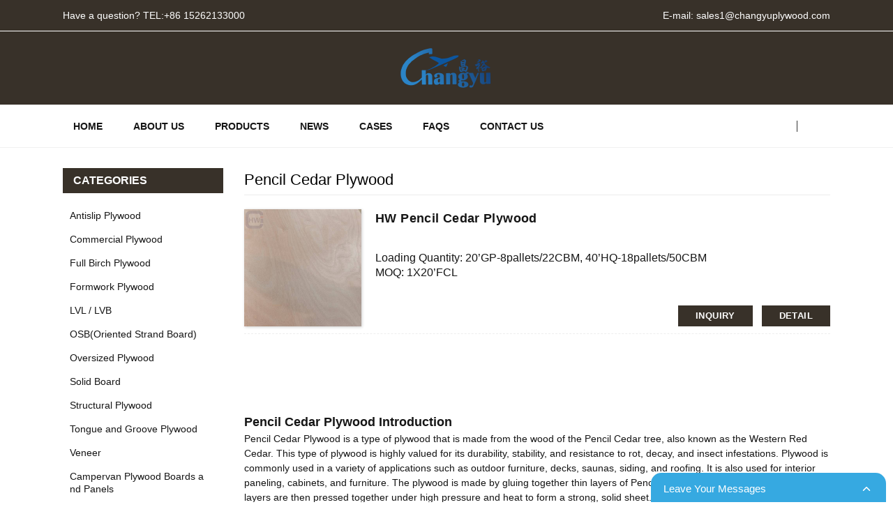

--- FILE ---
content_type: text/html; charset=UTF-8
request_url: https://www.cn-plywood.com/product-category/commercial-plywood/pencil-cedar-plywood/
body_size: 30140
content:
<!DOCTYPE html>
<html dir="ltr" lang="en">

<head><meta http-equiv="Content-Type" content="text/html; charset=UTF-8" /><script>if(navigator.userAgent.match(/MSIE|Internet Explorer/i)||navigator.userAgent.match(/Trident\/7\..*?rv:11/i)){var href=document.location.href;if(!href.match(/[?&]nowprocket/)){if(href.indexOf("?")==-1){if(href.indexOf("#")==-1){document.location.href=href+"?nowprocket=1"}else{document.location.href=href.replace("#","?nowprocket=1#")}}else{if(href.indexOf("#")==-1){document.location.href=href+"&nowprocket=1"}else{document.location.href=href.replace("#","&nowprocket=1#")}}}}</script><script>(()=>{class RocketLazyLoadScripts{constructor(){this.v="2.0.4",this.userEvents=["keydown","keyup","mousedown","mouseup","mousemove","mouseover","mouseout","touchmove","touchstart","touchend","touchcancel","wheel","click","dblclick","input"],this.attributeEvents=["onblur","onclick","oncontextmenu","ondblclick","onfocus","onmousedown","onmouseenter","onmouseleave","onmousemove","onmouseout","onmouseover","onmouseup","onmousewheel","onscroll","onsubmit"]}async t(){this.i(),this.o(),/iP(ad|hone)/.test(navigator.userAgent)&&this.h(),this.u(),this.l(this),this.m(),this.k(this),this.p(this),this._(),await Promise.all([this.R(),this.L()]),this.lastBreath=Date.now(),this.S(this),this.P(),this.D(),this.O(),this.M(),await this.C(this.delayedScripts.normal),await this.C(this.delayedScripts.defer),await this.C(this.delayedScripts.async),await this.T(),await this.F(),await this.j(),await this.A(),window.dispatchEvent(new Event("rocket-allScriptsLoaded")),this.everythingLoaded=!0,this.lastTouchEnd&&await new Promise(t=>setTimeout(t,500-Date.now()+this.lastTouchEnd)),this.I(),this.H(),this.U(),this.W()}i(){this.CSPIssue=sessionStorage.getItem("rocketCSPIssue"),document.addEventListener("securitypolicyviolation",t=>{this.CSPIssue||"script-src-elem"!==t.violatedDirective||"data"!==t.blockedURI||(this.CSPIssue=!0,sessionStorage.setItem("rocketCSPIssue",!0))},{isRocket:!0})}o(){window.addEventListener("pageshow",t=>{this.persisted=t.persisted,this.realWindowLoadedFired=!0},{isRocket:!0}),window.addEventListener("pagehide",()=>{this.onFirstUserAction=null},{isRocket:!0})}h(){let t;function e(e){t=e}window.addEventListener("touchstart",e,{isRocket:!0}),window.addEventListener("touchend",function i(o){o.changedTouches[0]&&t.changedTouches[0]&&Math.abs(o.changedTouches[0].pageX-t.changedTouches[0].pageX)<10&&Math.abs(o.changedTouches[0].pageY-t.changedTouches[0].pageY)<10&&o.timeStamp-t.timeStamp<200&&(window.removeEventListener("touchstart",e,{isRocket:!0}),window.removeEventListener("touchend",i,{isRocket:!0}),"INPUT"===o.target.tagName&&"text"===o.target.type||(o.target.dispatchEvent(new TouchEvent("touchend",{target:o.target,bubbles:!0})),o.target.dispatchEvent(new MouseEvent("mouseover",{target:o.target,bubbles:!0})),o.target.dispatchEvent(new PointerEvent("click",{target:o.target,bubbles:!0,cancelable:!0,detail:1,clientX:o.changedTouches[0].clientX,clientY:o.changedTouches[0].clientY})),event.preventDefault()))},{isRocket:!0})}q(t){this.userActionTriggered||("mousemove"!==t.type||this.firstMousemoveIgnored?"keyup"===t.type||"mouseover"===t.type||"mouseout"===t.type||(this.userActionTriggered=!0,this.onFirstUserAction&&this.onFirstUserAction()):this.firstMousemoveIgnored=!0),"click"===t.type&&t.preventDefault(),t.stopPropagation(),t.stopImmediatePropagation(),"touchstart"===this.lastEvent&&"touchend"===t.type&&(this.lastTouchEnd=Date.now()),"click"===t.type&&(this.lastTouchEnd=0),this.lastEvent=t.type,t.composedPath&&t.composedPath()[0].getRootNode()instanceof ShadowRoot&&(t.rocketTarget=t.composedPath()[0]),this.savedUserEvents.push(t)}u(){this.savedUserEvents=[],this.userEventHandler=this.q.bind(this),this.userEvents.forEach(t=>window.addEventListener(t,this.userEventHandler,{passive:!1,isRocket:!0})),document.addEventListener("visibilitychange",this.userEventHandler,{isRocket:!0})}U(){this.userEvents.forEach(t=>window.removeEventListener(t,this.userEventHandler,{passive:!1,isRocket:!0})),document.removeEventListener("visibilitychange",this.userEventHandler,{isRocket:!0}),this.savedUserEvents.forEach(t=>{(t.rocketTarget||t.target).dispatchEvent(new window[t.constructor.name](t.type,t))})}m(){const t="return false",e=Array.from(this.attributeEvents,t=>"data-rocket-"+t),i="["+this.attributeEvents.join("],[")+"]",o="[data-rocket-"+this.attributeEvents.join("],[data-rocket-")+"]",s=(e,i,o)=>{o&&o!==t&&(e.setAttribute("data-rocket-"+i,o),e["rocket"+i]=new Function("event",o),e.setAttribute(i,t))};new MutationObserver(t=>{for(const n of t)"attributes"===n.type&&(n.attributeName.startsWith("data-rocket-")||this.everythingLoaded?n.attributeName.startsWith("data-rocket-")&&this.everythingLoaded&&this.N(n.target,n.attributeName.substring(12)):s(n.target,n.attributeName,n.target.getAttribute(n.attributeName))),"childList"===n.type&&n.addedNodes.forEach(t=>{if(t.nodeType===Node.ELEMENT_NODE)if(this.everythingLoaded)for(const i of[t,...t.querySelectorAll(o)])for(const t of i.getAttributeNames())e.includes(t)&&this.N(i,t.substring(12));else for(const e of[t,...t.querySelectorAll(i)])for(const t of e.getAttributeNames())this.attributeEvents.includes(t)&&s(e,t,e.getAttribute(t))})}).observe(document,{subtree:!0,childList:!0,attributeFilter:[...this.attributeEvents,...e]})}I(){this.attributeEvents.forEach(t=>{document.querySelectorAll("[data-rocket-"+t+"]").forEach(e=>{this.N(e,t)})})}N(t,e){const i=t.getAttribute("data-rocket-"+e);i&&(t.setAttribute(e,i),t.removeAttribute("data-rocket-"+e))}k(t){Object.defineProperty(HTMLElement.prototype,"onclick",{get(){return this.rocketonclick||null},set(e){this.rocketonclick=e,this.setAttribute(t.everythingLoaded?"onclick":"data-rocket-onclick","this.rocketonclick(event)")}})}S(t){function e(e,i){let o=e[i];e[i]=null,Object.defineProperty(e,i,{get:()=>o,set(s){t.everythingLoaded?o=s:e["rocket"+i]=o=s}})}e(document,"onreadystatechange"),e(window,"onload"),e(window,"onpageshow");try{Object.defineProperty(document,"readyState",{get:()=>t.rocketReadyState,set(e){t.rocketReadyState=e},configurable:!0}),document.readyState="loading"}catch(t){console.log("WPRocket DJE readyState conflict, bypassing")}}l(t){this.originalAddEventListener=EventTarget.prototype.addEventListener,this.originalRemoveEventListener=EventTarget.prototype.removeEventListener,this.savedEventListeners=[],EventTarget.prototype.addEventListener=function(e,i,o){o&&o.isRocket||!t.B(e,this)&&!t.userEvents.includes(e)||t.B(e,this)&&!t.userActionTriggered||e.startsWith("rocket-")||t.everythingLoaded?t.originalAddEventListener.call(this,e,i,o):(t.savedEventListeners.push({target:this,remove:!1,type:e,func:i,options:o}),"mouseenter"!==e&&"mouseleave"!==e||t.originalAddEventListener.call(this,e,t.savedUserEvents.push,o))},EventTarget.prototype.removeEventListener=function(e,i,o){o&&o.isRocket||!t.B(e,this)&&!t.userEvents.includes(e)||t.B(e,this)&&!t.userActionTriggered||e.startsWith("rocket-")||t.everythingLoaded?t.originalRemoveEventListener.call(this,e,i,o):t.savedEventListeners.push({target:this,remove:!0,type:e,func:i,options:o})}}J(t,e){this.savedEventListeners=this.savedEventListeners.filter(i=>{let o=i.type,s=i.target||window;return e!==o||t!==s||(this.B(o,s)&&(i.type="rocket-"+o),this.$(i),!1)})}H(){EventTarget.prototype.addEventListener=this.originalAddEventListener,EventTarget.prototype.removeEventListener=this.originalRemoveEventListener,this.savedEventListeners.forEach(t=>this.$(t))}$(t){t.remove?this.originalRemoveEventListener.call(t.target,t.type,t.func,t.options):this.originalAddEventListener.call(t.target,t.type,t.func,t.options)}p(t){let e;function i(e){return t.everythingLoaded?e:e.split(" ").map(t=>"load"===t||t.startsWith("load.")?"rocket-jquery-load":t).join(" ")}function o(o){function s(e){const s=o.fn[e];o.fn[e]=o.fn.init.prototype[e]=function(){return this[0]===window&&t.userActionTriggered&&("string"==typeof arguments[0]||arguments[0]instanceof String?arguments[0]=i(arguments[0]):"object"==typeof arguments[0]&&Object.keys(arguments[0]).forEach(t=>{const e=arguments[0][t];delete arguments[0][t],arguments[0][i(t)]=e})),s.apply(this,arguments),this}}if(o&&o.fn&&!t.allJQueries.includes(o)){const e={DOMContentLoaded:[],"rocket-DOMContentLoaded":[]};for(const t in e)document.addEventListener(t,()=>{e[t].forEach(t=>t())},{isRocket:!0});o.fn.ready=o.fn.init.prototype.ready=function(i){function s(){parseInt(o.fn.jquery)>2?setTimeout(()=>i.bind(document)(o)):i.bind(document)(o)}return"function"==typeof i&&(t.realDomReadyFired?!t.userActionTriggered||t.fauxDomReadyFired?s():e["rocket-DOMContentLoaded"].push(s):e.DOMContentLoaded.push(s)),o([])},s("on"),s("one"),s("off"),t.allJQueries.push(o)}e=o}t.allJQueries=[],o(window.jQuery),Object.defineProperty(window,"jQuery",{get:()=>e,set(t){o(t)}})}P(){const t=new Map;document.write=document.writeln=function(e){const i=document.currentScript,o=document.createRange(),s=i.parentElement;let n=t.get(i);void 0===n&&(n=i.nextSibling,t.set(i,n));const c=document.createDocumentFragment();o.setStart(c,0),c.appendChild(o.createContextualFragment(e)),s.insertBefore(c,n)}}async R(){return new Promise(t=>{this.userActionTriggered?t():this.onFirstUserAction=t})}async L(){return new Promise(t=>{document.addEventListener("DOMContentLoaded",()=>{this.realDomReadyFired=!0,t()},{isRocket:!0})})}async j(){return this.realWindowLoadedFired?Promise.resolve():new Promise(t=>{window.addEventListener("load",t,{isRocket:!0})})}M(){this.pendingScripts=[];this.scriptsMutationObserver=new MutationObserver(t=>{for(const e of t)e.addedNodes.forEach(t=>{"SCRIPT"!==t.tagName||t.noModule||t.isWPRocket||this.pendingScripts.push({script:t,promise:new Promise(e=>{const i=()=>{const i=this.pendingScripts.findIndex(e=>e.script===t);i>=0&&this.pendingScripts.splice(i,1),e()};t.addEventListener("load",i,{isRocket:!0}),t.addEventListener("error",i,{isRocket:!0}),setTimeout(i,1e3)})})})}),this.scriptsMutationObserver.observe(document,{childList:!0,subtree:!0})}async F(){await this.X(),this.pendingScripts.length?(await this.pendingScripts[0].promise,await this.F()):this.scriptsMutationObserver.disconnect()}D(){this.delayedScripts={normal:[],async:[],defer:[]},document.querySelectorAll("script[type$=rocketlazyloadscript]").forEach(t=>{t.hasAttribute("data-rocket-src")?t.hasAttribute("async")&&!1!==t.async?this.delayedScripts.async.push(t):t.hasAttribute("defer")&&!1!==t.defer||"module"===t.getAttribute("data-rocket-type")?this.delayedScripts.defer.push(t):this.delayedScripts.normal.push(t):this.delayedScripts.normal.push(t)})}async _(){await this.L();let t=[];document.querySelectorAll("script[type$=rocketlazyloadscript][data-rocket-src]").forEach(e=>{let i=e.getAttribute("data-rocket-src");if(i&&!i.startsWith("data:")){i.startsWith("//")&&(i=location.protocol+i);try{const o=new URL(i).origin;o!==location.origin&&t.push({src:o,crossOrigin:e.crossOrigin||"module"===e.getAttribute("data-rocket-type")})}catch(t){}}}),t=[...new Map(t.map(t=>[JSON.stringify(t),t])).values()],this.Y(t,"preconnect")}async G(t){if(await this.K(),!0!==t.noModule||!("noModule"in HTMLScriptElement.prototype))return new Promise(e=>{let i;function o(){(i||t).setAttribute("data-rocket-status","executed"),e()}try{if(navigator.userAgent.includes("Firefox/")||""===navigator.vendor||this.CSPIssue)i=document.createElement("script"),[...t.attributes].forEach(t=>{let e=t.nodeName;"type"!==e&&("data-rocket-type"===e&&(e="type"),"data-rocket-src"===e&&(e="src"),i.setAttribute(e,t.nodeValue))}),t.text&&(i.text=t.text),t.nonce&&(i.nonce=t.nonce),i.hasAttribute("src")?(i.addEventListener("load",o,{isRocket:!0}),i.addEventListener("error",()=>{i.setAttribute("data-rocket-status","failed-network"),e()},{isRocket:!0}),setTimeout(()=>{i.isConnected||e()},1)):(i.text=t.text,o()),i.isWPRocket=!0,t.parentNode.replaceChild(i,t);else{const i=t.getAttribute("data-rocket-type"),s=t.getAttribute("data-rocket-src");i?(t.type=i,t.removeAttribute("data-rocket-type")):t.removeAttribute("type"),t.addEventListener("load",o,{isRocket:!0}),t.addEventListener("error",i=>{this.CSPIssue&&i.target.src.startsWith("data:")?(console.log("WPRocket: CSP fallback activated"),t.removeAttribute("src"),this.G(t).then(e)):(t.setAttribute("data-rocket-status","failed-network"),e())},{isRocket:!0}),s?(t.fetchPriority="high",t.removeAttribute("data-rocket-src"),t.src=s):t.src="data:text/javascript;base64,"+window.btoa(unescape(encodeURIComponent(t.text)))}}catch(i){t.setAttribute("data-rocket-status","failed-transform"),e()}});t.setAttribute("data-rocket-status","skipped")}async C(t){const e=t.shift();return e?(e.isConnected&&await this.G(e),this.C(t)):Promise.resolve()}O(){this.Y([...this.delayedScripts.normal,...this.delayedScripts.defer,...this.delayedScripts.async],"preload")}Y(t,e){this.trash=this.trash||[];let i=!0;var o=document.createDocumentFragment();t.forEach(t=>{const s=t.getAttribute&&t.getAttribute("data-rocket-src")||t.src;if(s&&!s.startsWith("data:")){const n=document.createElement("link");n.href=s,n.rel=e,"preconnect"!==e&&(n.as="script",n.fetchPriority=i?"high":"low"),t.getAttribute&&"module"===t.getAttribute("data-rocket-type")&&(n.crossOrigin=!0),t.crossOrigin&&(n.crossOrigin=t.crossOrigin),t.integrity&&(n.integrity=t.integrity),t.nonce&&(n.nonce=t.nonce),o.appendChild(n),this.trash.push(n),i=!1}}),document.head.appendChild(o)}W(){this.trash.forEach(t=>t.remove())}async T(){try{document.readyState="interactive"}catch(t){}this.fauxDomReadyFired=!0;try{await this.K(),this.J(document,"readystatechange"),document.dispatchEvent(new Event("rocket-readystatechange")),await this.K(),document.rocketonreadystatechange&&document.rocketonreadystatechange(),await this.K(),this.J(document,"DOMContentLoaded"),document.dispatchEvent(new Event("rocket-DOMContentLoaded")),await this.K(),this.J(window,"DOMContentLoaded"),window.dispatchEvent(new Event("rocket-DOMContentLoaded"))}catch(t){console.error(t)}}async A(){try{document.readyState="complete"}catch(t){}try{await this.K(),this.J(document,"readystatechange"),document.dispatchEvent(new Event("rocket-readystatechange")),await this.K(),document.rocketonreadystatechange&&document.rocketonreadystatechange(),await this.K(),this.J(window,"load"),window.dispatchEvent(new Event("rocket-load")),await this.K(),window.rocketonload&&window.rocketonload(),await this.K(),this.allJQueries.forEach(t=>t(window).trigger("rocket-jquery-load")),await this.K(),this.J(window,"pageshow");const t=new Event("rocket-pageshow");t.persisted=this.persisted,window.dispatchEvent(t),await this.K(),window.rocketonpageshow&&window.rocketonpageshow({persisted:this.persisted})}catch(t){console.error(t)}}async K(){Date.now()-this.lastBreath>45&&(await this.X(),this.lastBreath=Date.now())}async X(){return document.hidden?new Promise(t=>setTimeout(t)):new Promise(t=>requestAnimationFrame(t))}B(t,e){return e===document&&"readystatechange"===t||(e===document&&"DOMContentLoaded"===t||(e===window&&"DOMContentLoaded"===t||(e===window&&"load"===t||e===window&&"pageshow"===t)))}static run(){(new RocketLazyLoadScripts).t()}}RocketLazyLoadScripts.run()})();</script>
    
    <title>Furniture Plywood, Plywood Price, Plywood Sheet - Changyu</title>
<style id="rocket-critical-css">html{font-size:625%}body{font-size:14px;background:#FFF}body,html,h1,h2,h3,h4,p,ul,li,form,a,img,form,label,figure{margin:0;padding:0}body,html,input,textarea{color:#151515;font-family:Arial,Helvetica,sans-serif;line-height:1.5}body{background-color:#fff}aside,figcaption,figure,header,nav,section{display:block}h1{font-size:20px}h2{font-size:18px}h3{font-size:16px}h4{font-size:14px}img{border:none;vertical-align:middle;max-width:100%}li{list-style:none}em{font-style:normal}a{color:#151515;text-decoration:none}input[type="submit"]::-moz-focus-inner{border:none;padding:0}input,textarea{outline:0!important}*{-moz-box-sizing:border-box;-webkit-box-sizing:border-box;-ms-box-sizing:border-box;-o-box-sizing:border-box;box-sizing:border-box;outline:0}.layout:after,.web_main:after,.page_main:after,.web_head .logo:after,.main_hd:after{content:"";display:block;clear:both;visibility:hidden;height:0}.layout,.web_main,.page_main,.web_head .logo,.main_hd{*zoom:1}body{width:100%;position:absolute;left:0;top:0;min-width:1200px;overflow-x:hidden;background-repeat:no-repeat;-webkit-background-size:100% auto;background-size:100% auto}.layout{width:1200px;margin:0 auto}.web_head .layout{width:88%;max-width:1550px}input::-webkit-input-placeholder{color:#aaa}input::-moz-placeholder{color:#aaa;opacity:1}input:-ms-input-placeholder{color:#aaa}input:-moz-placeholder{color:#aaa}.nav_wrap{-moz-box-sizing:content-box;-webkit-box-sizing:content-box;-ms-box-sizing:content-box;-o-box-sizing:content-box;box-sizing:content-box}.head_nav>li:after{font-family:"fontawesome";font-style:normal;font-weight:normal;speak:none;display:inline-block;text-decoration:inherit;font-variant:normal;text-transform:none}.web_head .btn--search:before,.side-product-items .btn-prev:before{font-family:'fontawesome'}.web_head{width:100%}.web_head .head_top{background-color:#383129;padding:15px 0;text-align:center}.web_head .logo{display:inline-block;vertical-align:middle}.web_head .logo img{max-height:75px;width:auto}.web_head .head_layer{position:relative;z-index:3;border-bottom:1px solid rgba(0,0,0,.06);margin-bottom:-1px}.web_head .head_layer .layout{display:-webkit-box;display:-webkit-flex;display:flex;-webkit-box-orient:horizontal;-webkit-box-direction:normal;-webkit-flex-direction:row;flex-direction:row;-webkit-box-align:center;-webkit-align-items:center;-ms-flex-align:center;align-items:center}.web_head .head_right{float:right}.web_head .change-language{display:inline-block;position:relative;text-align:left;vertical-align:middle;margin-left:10px}.web_head .change-language:before{content:'';width:1px;height:80%;background-color:#333;position:absolute;left:0;top:10%}.web_head .change-language .change-language-title{margin-left:15px;position:relative}.web_head .btn--search{display:inline-block;border-radius:50%;position:relative;vertical-align:top;-webkit-box-sizing:content-box;box-sizing:content-box;margin-top:1px}.web_head .btn--search:after{content:'';display:inline-block;width:19px;height:19px;background-image:var(--wpr-bg-82ad42fa-a606-4738-bd4b-5b5bb4f2b197);background-repeat:no-repeat;background-position:center;vertical-align:top}.web_head .nav_wrap{float:left;-webkit-box-flex:1;-webkit-flex:1;flex:1}.nav_wrap .head_nav>li{display:inline-block;line-height:60px;position:relative;perspective:1500px;vertical-align:middle;position:relative;margin-right:20px}.nav_wrap .head_nav>li>a{position:relative;display:inline-block;padding:0 15px;font-weight:bold;text-transform:uppercase;-webkit-transform:scale(1);-ms-transform:scale(1);-o-transform:scale(1);transform:scale(1)}.nav_wrap .head_nav>li>a:before{content:'';display:block;width:0%;height:100%;position:absolute;left:50%;top:0;z-index:-1}.nav_wrap .head_nav>li>a{vertical-align:middle;display:inline-block;position:relative;z-index:1;vertical-align:middle}.nav_wrap .head_nav>li li{position:relative;text-align:left;padding:0 15px}.nav_wrap .head_nav>li li a{display:block;line-height:1.8em;padding:8px 0;font-size:14px;position:relative;color:#333}.nav_wrap .head_nav>li li a:before{content:'';display:block;width:4px;height:30%;background-color:#010157;position:absolute;left:-15px;top:40%;opacity:0;filter:alpha(opacity=0)}.nav_wrap .head_nav>li li:last-child>a{border-bottom:0}.nav_wrap .head_nav>li{vertical-align:middle}.nav_wrap .head_nav li ul{width:250px;padding:15px 0;border:1px solid #cfcfcf;background-color:rgba(255,255,255,.98);background-color:#fff\9;position:absolute;left:0;top:100%;z-index:999;-webkit-transform:rotateY(-30deg);-ms-transform:rotateY(-30deg);-o-transform:rotateY(-30deg);transform:rotateY(-30deg);opacity:0;filter:alpha(opacity=0);visibility:hidden;box-sizing:border-box;-webkit-transform-origin:0 0;-moz-transform-origin:0 0;-ms-transform-origin:0 0;-o-transform-origin:0 0;transform-origin:0 0;box-shadow:4px 4px 0 rgba(0,0,0,.04)}.nav_wrap .head_nav>li ul ul{left:102%;top:-15px}.nav_wrap .head_nav li ul:before{content:'';display:block;height:3px;background-color:#010157;position:absolute;left:-1px;right:-1px;top:-1px;-webkit-transform:scale(0,1);-ms-transform:scale(0,1);-o-transform:scale(0,1);transform:scale(0,1)}.web_main{overflow:hidden;background-repeat:repeat;background-position:0 0;background-image:var(--wpr-bg-ab344f74-9e23-4170-a057-66f1d6d85dad)}.web_main{position:relative}.page_main{background:#FFF;padding:30px 0 0;-moz-transform:translate3d(0,0,0);-webkit-transform:translate3d(0,0,0);-ms-transform:translate3d(0,0,0);-o-transform:translate3d(0,0,0);transform:translate3d(0,0,0)}.aside{float:left;width:230px}.side-tit-bar{position:relative;margin-bottom:15px}.side-tit-bar .side-tit{position:relative;font-size:16px;height:36px;overflow:hidden;white-space:nowrap;line-height:36px;color:#FFF;padding:0 0 0 15px;background:#383129;text-transform:uppercase}.side-widget{position:relative;margin:0 0 50px}.side-cate{padding:0 0 0 10px}.side-cate li{position:relative;line-height:1.3em;font-size:14px;-ms-word-break:break-all;word-break:break-all;word-wrap:break-word}.side-cate li li{font-size:12px}.side-cate li a{position:relative;display:block;margin-right:28px;padding:8px 0}.side-cate ul{display:none;overflow:visible!important;padding-bottom:6px}.side-cate li li{padding:3px 0}.side-cate li li a{padding:4px 0px 4px 10px;margin-right:0;position:relative}.side-cate li li a:before{content:'';display:inline-block;width:5px;height:5px;background-color:#ccc;position:absolute;left:0;top:9px}.side-product-items{position:relative}.side-product-items .items_content{position:relative;padding:35px 0}.side_product_item{position:relative;display:block;width:100%;overflow:hidden}.side_product_item figure{position:relative;display:table;width:100%;overflow:hidden}.side_product_item .item-img,.side_product_item figcaption{display:table-cell;vertical-align:middle}.side_product_item .item-img{width:70px;-webkit-box-sizing:content-box;box-sizing:content-box;position:relative}.side_product_item .item-img:before{content:'';display:block;width:100%;height:100%;position:absolute;left:0;top:0}.side_product_item .item-img img{display:block;width:100%}.side_product_item figcaption{padding-left:15px}.side-product-items .swiper-slide{-webkit-box-pack:center;-ms-flex-pack:center;-webkit-justify-content:center;justify-content:center;-webkit-box-align:center;-ms-flex-align:center;-webkit-align-items:center;align-items:center;display:-webkit-box;display:-webkit-flex;display:flex;-webkit-box-orient:vertical;-webkit-box-direction:normal;-webkit-flex-direction:column;flex-direction:column}.side-product-items .side_slider{max-height:450px;overflow:hidden;-webkit-box-sizing:content-box;box-sizing:content-box;position:relative}.side-product-items .side_slider .swiper-wrapper{-webkit-box-orient:vertical;-webkit-box-direction:normal;-webkit-flex-direction:column;-ms-flex-direction:column;flex-direction:column}.side-product-items .side_product_item{height:90px}.side-product-items .btn-prev{position:absolute;left:0;width:100%;height:32px;line-height:32px;opacity:1;filter:alpha(opacity=100);font-size:28px;color:#ccd3d9;z-index:1;text-align:center}.side-product-items .btn-prev:before{font-weight:bold;display:inline-block;-webkit-transform:scale(4,1);-ms-transform:scale(4,1);-o-transform:scale(4,1);transform:scale(4,1)}.side-product-items .btn-prev{top:0}.side-product-items .btn-prev:before{content:'\f106';content:'∧'}.main{position:relative;width:calc(100% - 260px);float:right;padding-bottom:50px}.main_hd{margin-bottom:10px;border-bottom:1px solid #ebebeb;padding-bottom:5px;display:-webkit-box;display:-webkit-flex;display:flex;-webkit-box-orient:horizontal;-webkit-box-direction:normal;-webkit-flex-direction:row;flex-direction:row;-webkit-box-align:center;-webkit-align-items:center;-ms-flex-align:center;align-items:center}.main_hd .page_title{float:left;font-weight:normal;padding-right:8%;padding-bottom:0;-webkit-box-flex:1;-webkit-flex:1;flex:1}.page_title{font-size:22px;color:#000;padding-bottom:15px}@media only screen and (max-width:1680px){body{min-width:1200px}}@media only screen and (max-width:1440px){.nav_wrap .head_nav>li{margin-right:10px}}@media only screen and (max-width:1366px){body{min-width:1100px}.layout,.web_head .layout{width:1100px}}@media only screen and (max-width:1200px){body{min-width:inherit}.layout,.web_head .layout{width:92%}}@media only screen and (max-width:950px){body{min-width:100%}.web_head .logo{position:relative;display:block;float:none;text-align:center}.web_head{padding:25px 0 0;height:auto}.web_head .head_top{padding-top:10px;padding-bottom:10px}.web_head .nav_wrap .head_nav,.web_head .change-language,.web_head .btn--search{display:none}.web_head .nav_wrap{position:static}.web_head .btn--search{right:0;top:-20px;margin:0}.web_head .head_layer .layout{display:block;padding-top:0}.web_head .head_right{padding:0;background:none}.web_head .logo img{height:auto}.head_nav{width:100%;padding:0 5px}.head_nav li{padding-left:28px;padding-top:4px;padding-bottom:4px}.head_nav li,.head_nav li a{color:#111}.head_nav li a{display:block;height:1.4em;line-height:1.4em;position:relative}.head_nav li li{font-size:14px}.head_nav li li li{font-size:12px}.head_nav li li a{color:#666}.head_nav>li{padding-top:10px;padding-bottom:10px;border-bottom:1px solid #f2f2f2}.head_nav>li>a{font-size:16px;text-transform:uppercase;margin-bottom:-1px;position:relative;text-transform:uppercase;position:relative}.head_nav li{padding-left:0}.head_nav li li{padding-left:15px}.web_head .nav_wrap{display:none}.aside{display:none}.side-widget{margin-bottom:35px}.side-product-items .items_content{margin-top:10px;padding-top:0;padding-bottom:0}.side-product-items .btn-prev{display:none}.side-product-items .side_slider{padding-top:0;padding-bottom:0;max-height:inherit}.side-product-items .side_slider ul:after{content:'';display:block;height:0;clear:both;visibility:hidden}.side-product-items .side_slider .swiper-wrapper{width:auto;display:block;margin:0 -5px}.side-product-items .side_product_item{display:block;width:50%;height:auto!important;float:left;;text-align:center}.side-product-items .side_product_item:nth-child(2n+1){clear:left}.side-product-items .side_product_item figure{display:block;width:auto;border:1px solid #eee;padding:3px;margin:5px}.side-product-items .side_product_item .item-img{display:block;width:100%;float:none;border:0}.side-product-items .side_product_item .item-img img{width:100%;height:auto;border:0}.side-product-items .side_product_item figcaption{width:auto;display:block;padding:8px}.page_main{padding-top:25px}.main{width:auto;float:none;margin:0 auto}.main_hd{display:block}.main_hd .page_title{float:none}.page_title{line-height:1.1;border-bottom:0}}@media only screen and (max-width:640px){.web_head .head_left{float:none!important;line-height:24px!important;max-width:100%!important;width:100%!important;text-align:center!important}.web_head .head_right_mail{float:none!important;text-align:center!important;line-height:24px!important;color:#fff!important;max-width:100%!important;width:auto!important}}@media only screen and (max-width:480px){.layout,.web_head .layout{width:auto;padding:0 10px}.head_top{font-size:12px}.web_head .logo img{max-height:70px}.side-widget{margin:0 0 30px}.side-tit-bar .side-tit{font-size:16px;text-transform:none}.side-cate li li{line-height:20px}.side-cate li li a{padding:0 15px}.side-cate li li a:before{top:7px}.side-product-items .side_product_item{width:100%;float:none}.side-product-items .side_product_item figure{margin-left:10px;margin-right:10px}.main_hd{margin-bottom:15px;border-bottom:0;padding-bottom:0}.page_main{padding-top:15px}.page_title{font-weight:normal;font-size:20px;margin-bottom:10px}}@media only screen and (max-width:320px){.side_product_item{width:100%}}@font-face{font-family:'fontawesome';src:url(https://www.cn-plywood.com/static/css/fonts/Font-Awesome/fontawesome-webfont.eot?v=4.5.0);src:url(https://www.cn-plywood.com/static/fonts/fontawesome-webfont.eot) format("embedded-opentype"),url(https://www.cn-plywood.com/static/fonts/fontawesome-webfont.woff2) format("woff2"),url(https://www.cn-plywood.com/static/fonts/fontawesome-webfont.woff) format("woff"),url(https://www.cn-plywood.com/static/fonts/fontawesome-webfont.ttf) format("truetype"),url(https://www.cn-plywood.com/static/fonts/fontawesome-webfont.svg) format("svg");font-weight:normal;font-style:normal;font-display:swap}.swiper-wrapper{position:relative;width:100%;height:100%;z-index:1;display:-webkit-box;display:-webkit-flex;display:-ms-flexbox;display:flex;-webkit-box-sizing:content-box;box-sizing:content-box}.swiper-wrapper{-webkit-transform:translate3d(0,0,0);transform:translate3d(0,0,0)}.swiper-slide{-webkit-flex-shrink:0;-ms-flex-negative:0;flex-shrink:0;width:100%;height:100%;position:relative;overflow:hidden}.swiper-slide{float:left\9}.container{position:relative;min-height:100vh}.web-search .btn--search-close{display:inline-block;font-size:1.8em;border-radius:50%;position:absolute;top:1.25em;right:1.25em;display:none;background-image:var(--wpr-bg-4d6cbac4-c60e-4af0-83cb-818c07ce2f72);background-position:center;background-repeat:no-repeat;-webkit-background-size:auto 35%;background-size:auto 35%;background-color:#ccc;width:42px;height:42px;line-height:42px}.web-search .btn--search-close{opacity:0}.scrollsidebar,.scrollsidebar a{font-size:12px;color:#999;font-family:Arial,Helvetica,sans-serif}.scrollsidebar{position:absolute;z-index:30;top:150px;right:0}.show_btn{width:38px;height:192px;overflow:hidden;display:block;overflow:hidden;background:var(--wpr-bg-6e0a8670-d705-47cf-9b12-eb3b058c20e7) no-repeat center center;position:absolute;right:0;top:0}.side_content{width:0;height:auto;overflow:hidden;float:left}.side_content .side_list{width:140px;overflow:hidden;border:1px solid #dadada;border-radius:8px;position:relative;background:#FFF}.side_content .side_list .hd img{width:100%;border-bottom:1px solid #dadada}.side_content .side_list .cont li{height:40px;line-height:40px;border-bottom:1px solid #dadada;list-style:none;position:relative}.side_content .side_list .cont li a{position:relative;display:block;padding:0 0 0 43px;text-decoration:none}.side_content .side_list .cont li a:before{content:"";position:absolute;display:block;overflow:hidden;top:0;left:10px;width:25px;height:40px;background-repeat:no-repeat;background-position:center center}.side_content .side_list .cont li .email:before{background-image:var(--wpr-bg-940cb761-e8a2-4f8a-ad7d-361d925bfe3a)}.side_content .side_list .cont li .whatsapp:before{background-image:var(--wpr-bg-a1eb1d9c-eadc-4e7d-9147-6d4980e014a0)}.side_content .side_list .t-code{padding:10px 10px 7px;border-bottom:1px solid #dadada}.side_content .side_list .t-code img{width:100%}.side_content .side_list .side_title{height:30px;line-height:30px;padding:0 12px}.side_content .side_list .side_title .close_btn{background:var(--wpr-bg-a0905bfa-26c9-4979-94fb-1dc86b9899af) no-repeat center center;width:12px;height:30px;position:absolute;bottom:0;right:10px}.side_content .side_list .side_title .close_btn span{display:none}.inquiry-pop-bd{position:fixed;left:50%;top:50%;margin:-300px 0 0 -275px;width:550px;height:500px;background:#FFF;box-shadow:0 0 10px rgba(255,255,255,.5);display:none;z-index:2000}.inquiry-pop-bd:before{content:"";position:fixed;width:100%;height:100%;left:0;top:0;background:rgba(0,0,0,.7);z-index:-1}.content-wrap .ch_form_wrap form{background:#fff;padding-bottom:20px}.livechat_iframe{position:fixed;right:10px;bottom:-510px;z-index:1000000;min-width:280px;min-height:430px;width:337px;height:552px;background:transparent;border:none;outline:none;margin:0px;padding:0px}.content-wrap.livechat{width:100%;font-family:Arial,Helvetica,sans-serif;margin:0;padding:0;font-size:12px;border-top:none;border-radius:15px 15px 0 0;overflow:hidden;background:#FFFFFF}.content-wrap.livechat .ch_form_wrap{width:100%;font-family:Arial,Helvetica,sans-serif;margin:0;padding:0;font-size:12px}.content-wrap.livechat .ch_form_wrap .email_point{display:none;position:absolute;width:45px;height:45px;text-align:center;padding:15px 0 0;right:0;top:0;z-index:1;background:#36A9E1;color:#fff}.content-wrap.livechat .ch_form_wrap .title{position:relative;display:flex;justify-content:space-between;align-items:center;background:#36A9E1;width:101%;height:45px;line-height:45px;color:#fff;margin-left:-2px;font-size:15px;padding:0 20px;font-weight:normal}.content-wrap.livechat .ch_form_wrap .title em{font-style:normal}.content-wrap.livechat .ch_form_wrap .title svg{position:relative;display:block}.content-wrap .ch_form_wrap form{position:relative;background:#fff;padding-bottom:20px;border:1px solid #36a9e1}.content-wrap.livechat .ch_form_wrap ul{padding:20px 20px 5px}.content-wrap.livechat .ch_form_wrap ul li{position:relative;list-style:none;margin:0 0 18px;display:flex;min-height:auto;line-height:40px}.content-wrap.livechat .ch_form_wrap ul li span{width:100%}.content-wrap.livechat .ch_form_wrap ul li span.Validform_checktip{display:none}.content-wrap.livechat .ch_form_wrap .item_submit{padding:0 20px}.content-wrap.livechat .ch_form_wrap .item_submit input{width:100%;height:33px;color:#fff;background:#86C953;border:none;border-radius:25px}.content-wrap.livechat .ch_form_wrap ul input,.content-wrap.livechat .ch_form_wrap ul textarea{width:100%;border:1px solid #e5e5e5;height:39px;padding:0 13px;font-family:Arial,Helvetica,sans-serif;font-size:12px;border-radius:25px}.content-wrap.livechat .ch_form_wrap ul textarea{height:95px;padding:10px 13px;resize:none}@media screen and (max-width:550px){.inquiry-pop-bd{width:auto;left:10px;right:10px;top:10px;bottom:10px;margin:auto}.scrollsidebar{display:none}}.change-language .change-language-title{font-size:10pt}.language-flag span{position:relative;display:inline-block;vertical-align:top;*display:inline;*zoom:1;white-space:nowrap;padding:0 0 0 33px;overflow:hidden}.change-language ::-webkit-scrollbar{width:5px}.change-language ::-webkit-scrollbar-track{background-color:#fff}.change-language ::-webkit-scrollbar-thumb{background-color:rgba(0,0,0,.3);border-radius:3px}.language-flag .country-flag{position:absolute;left:0;top:50%;display:inline-block;vertical-align:top;*display:inline;*zoom:1;background-repeat:no-repeat;background-image:var(--wpr-bg-f46f4bae-06f9-4992-a3d6-e121fc7e2251);width:22px;height:16px;margin:-8px 5px 0}.language-flag-en .country-flag{background-position:0 -256px!important}.web_head .head_topone{border-bottom:1px solid;background-color:#383129;text-align:center;padding:5px;color:#fff}.web_head .head_left{float:left;line-height:34px;max-width:50%;width:50%;text-align:left}.web_head .head_right_mail{float:right;line-height:34px;color:#fff;max-width:50%;width:50%;text-align:right}.web_head .head_right_mail a{color:#fff}.product_list_items,.product-list ul.product_list_items{width:100%;margin:0}.product_list_item figure{padding:10px 0;background:#fff;border-bottom:1px #eee dashed;display:flex;justify-content:space-between;-webkit-justify-content:space-between;flex-wrap:wrap;-webkit-flex-wrap:wrap}.product_list_item figure .item_img{display:inline-block;max-width:20%}.product_list_item figure .item_img img{box-shadow:1px 1px 4px rgba(0,0,0,.2);width:100%}.product_list_item figure figcaption{width:calc(80% - 20px);display:flex;flex-flow:column;justify-content:space-between}.product_list_item figure figcaption .item_title a{text-transform:capitalize;font-size:18px;letter-spacing:.38px}.product_list_item .product_btns{text-align:right;position:relative}.product_list_item figure figcaption .item_info{font-size:13px;margin:13px 0;max-height:80px;overflow:hidden;line-height:20px;letter-spacing:0}.product_list_item .product_btns .priduct_btn_inquiry,.product_list_item .product_btns .priduct_btn_detail{line-height:30px;display:inline-block;padding:0 25px;position:relative;background:#383129;text-transform:uppercase;color:#fff;letter-spacing:.38px;font-weight:bold;font-size:13px;z-index:0}.product_list_item .product_btns .priduct_btn_inquiry{margin-right:13px}.product_list_item .product_btns .priduct_btn_inquiry:after,.product_list_item .product_btns .priduct_btn_detail:after{position:absolute;content:"";left:0;top:0;width:0;height:100%;background:#0000a9;z-index:-1}@media only screen and (max-width:1280px){.product_list_item figure figcaption .item_info{max-height:60px}}@media only screen and (max-width:1200px){.product_list_item figure figcaption .item_title a{font-size:16px;letter-spacing:unset}}@media only screen and (max-width:768px){.product_list_item figure .item_img{max-width:25%}.product_list_item figure figcaption{width:73%}}@media only screen and (max-width:640px){.product_list_item figure figcaption .item_title a{font-size:14px}.product_list_item figure figcaption .item_info{margin:7px 0;font-size:12px;line-height:18px;max-height:36px}.product_list_item .product_btns .priduct_btn_inquiry,.product_list_item .product_btns .priduct_btn_detail{line-height:24px}}@media only screen and (max-width:480px){.product_list_item figure .item_img{max-width:100%;width:100%;text-align:center}.product_list_item figure figcaption{width:100%;padding:7px 0}.product_list_item figure figcaption .item_title a{font-size:12px}.product_list_item figure figcaption .item_info{margin:3px 0}.product_list_item .product_btns{text-align:left;margin-top:7px}}ul{box-sizing:border-box}:root{--wp--preset--font-size--normal:16px;--wp--preset--font-size--huge:42px}.wpcf7 .screen-reader-response{position:absolute;overflow:hidden;clip:rect(1px,1px,1px,1px);clip-path:inset(50%);height:1px;width:1px;margin:-1px;padding:0;border:0;word-wrap:normal!important}.wpcf7 form .wpcf7-response-output{margin:2em 0.5em 1em;padding:0.2em 1em;border:2px solid #00a0d2}.wpcf7 form.init .wpcf7-response-output{display:none}.wpcf7-form-control-wrap{position:relative}.wpcf7 input[type="email"],.wpcf7 input[type="tel"]{direction:ltr}</style>
    <meta name="viewport" content="width=device-width,initial-scale=1,minimum-scale=1,maximum-scale=1,user-scalable=no">
    <link rel="apple-touch-icon-precomposed" href="">
    <meta name="format-detection" content="telephone=no">
    <meta name="apple-mobile-web-app-capable" content="yes">
    <meta name="apple-mobile-web-app-status-bar-style" content="black">
    <link data-minify="1" href="https://www.cn-plywood.com/wp-content/cache/background-css/1/www.cn-plywood.com/wp-content/cache/min/1/static/css/style.css?ver=1750673722&wpr_t=1763825786" data-rocket-async="style" as="style" onload="this.onload=null;this.rel='stylesheet'" onerror="this.removeAttribute('data-rocket-async')"  rel="preload">
    <link data-minify="1" href="https://www.cn-plywood.com/wp-content/cache/min/1/static/css/public.css?ver=1750673722" data-rocket-async="style" as="style" onload="this.onload=null;this.rel='stylesheet'" onerror="this.removeAttribute('data-rocket-async')"  rel="preload">

    <link rel="shortcut icon" href="//cdn.globalso.com/cn-plywood/ICO.png" />
    <meta name="description" itemprop="description" content="Xuzhou Changyu Import &amp; Export Trading Co., Ltd. Focus On Wood Material Solutions In Automotive Interior Panels Filed, Furniture Making Filed And" />

    <meta name="keywords" itemprop="keywords" content="Laminated Plywood, Melamine Plywood, Building Material, Shutter Plywood, Laminated Veneer Lumber, Film Faced Plywood, Special Plywood" />
	<meta name='robots' content='index, follow, max-image-preview:large, max-snippet:-1, max-video-preview:-1' />
	<style>img:is([sizes="auto" i], [sizes^="auto," i]) { contain-intrinsic-size: 3000px 1500px }</style>
	<meta name="viewport" content="width=device-width, initial-scale=1">
	<!-- This site is optimized with the Yoast SEO plugin v23.4 - https://yoast.com/wordpress/plugins/seo/ -->
	<title>Pencil Cedar Plywood - cn-plywood</title>
	<meta name="description" content="Pencil Cedar Plywood is a type of plywood that is made from the wood of the Pencil Cedar tree, also known as the Western Red Cedar." />
	<link rel="canonical" href="https://www.cn-plywood.com/product-category/commercial-plywood/pencil-cedar-plywood/" />
	<meta property="og:locale" content="zh_CN" />
	<meta property="og:type" content="article" />
	<meta property="og:title" content="Pencil Cedar Plywood - cn-plywood" />
	<meta property="og:description" content="Pencil Cedar Plywood is a type of plywood that is made from the wood of the Pencil Cedar tree, also known as the Western Red Cedar." />
	<meta property="og:url" content="https://www.cn-plywood.com/product-category/commercial-plywood/pencil-cedar-plywood/" />
	<meta property="og:site_name" content="cn-plywood" />
	<meta name="twitter:card" content="summary_large_image" />
	<script type="application/ld+json" class="yoast-schema-graph">{"@context":"https://schema.org","@graph":[{"@type":"CollectionPage","@id":"https://www.cn-plywood.com/product-category/commercial-plywood/pencil-cedar-plywood/","url":"https://www.cn-plywood.com/product-category/commercial-plywood/pencil-cedar-plywood/","name":"Pencil Cedar Plywood - cn-plywood","isPartOf":{"@id":"https://www.cn-plywood.com/#website"},"primaryImageOfPage":{"@id":"https://www.cn-plywood.com/product-category/commercial-plywood/pencil-cedar-plywood/#primaryimage"},"image":{"@id":"https://www.cn-plywood.com/product-category/commercial-plywood/pencil-cedar-plywood/#primaryimage"},"thumbnailUrl":"https://www.cn-plywood.com/wp-content/uploads/2023/03/IMG_20210103_111751_副本-1.jpg","description":"Pencil Cedar Plywood is a type of plywood that is made from the wood of the Pencil Cedar tree, also known as the Western Red Cedar.","breadcrumb":{"@id":"https://www.cn-plywood.com/product-category/commercial-plywood/pencil-cedar-plywood/#breadcrumb"},"inLanguage":"zh-Hans"},{"@type":"ImageObject","inLanguage":"zh-Hans","@id":"https://www.cn-plywood.com/product-category/commercial-plywood/pencil-cedar-plywood/#primaryimage","url":"https://www.cn-plywood.com/wp-content/uploads/2023/03/IMG_20210103_111751_副本-1.jpg","contentUrl":"https://www.cn-plywood.com/wp-content/uploads/2023/03/IMG_20210103_111751_副本-1.jpg","width":600,"height":600},{"@type":"BreadcrumbList","@id":"https://www.cn-plywood.com/product-category/commercial-plywood/pencil-cedar-plywood/#breadcrumb","itemListElement":[{"@type":"ListItem","position":1,"name":"Commercial Plywood","item":"https://www.cn-plywood.com/product-category/commercial-plywood/"},{"@type":"ListItem","position":2,"name":"Pencil Cedar Plywood"}]},{"@type":"WebSite","@id":"https://www.cn-plywood.com/#website","url":"https://www.cn-plywood.com/","name":"cn-plywood","description":"","potentialAction":[{"@type":"SearchAction","target":{"@type":"EntryPoint","urlTemplate":"https://www.cn-plywood.com/?s={search_term_string}"},"query-input":{"@type":"PropertyValueSpecification","valueRequired":true,"valueName":"search_term_string"}}],"inLanguage":"zh-Hans"}]}</script>
	<!-- / Yoast SEO plugin. -->


<link rel='preload'  href='https://www.cn-plywood.com/wp-includes/css/dist/block-library/style.min.css?ver=6.8.1' data-rocket-async="style" as="style" onload="this.onload=null;this.rel='stylesheet'" onerror="this.removeAttribute('data-rocket-async')"  media='all' />
<style id='classic-theme-styles-inline-css'>
/*! This file is auto-generated */
.wp-block-button__link{color:#fff;background-color:#32373c;border-radius:9999px;box-shadow:none;text-decoration:none;padding:calc(.667em + 2px) calc(1.333em + 2px);font-size:1.125em}.wp-block-file__button{background:#32373c;color:#fff;text-decoration:none}
</style>
<style id='global-styles-inline-css'>
:root{--wp--preset--aspect-ratio--square: 1;--wp--preset--aspect-ratio--4-3: 4/3;--wp--preset--aspect-ratio--3-4: 3/4;--wp--preset--aspect-ratio--3-2: 3/2;--wp--preset--aspect-ratio--2-3: 2/3;--wp--preset--aspect-ratio--16-9: 16/9;--wp--preset--aspect-ratio--9-16: 9/16;--wp--preset--color--black: #000000;--wp--preset--color--cyan-bluish-gray: #abb8c3;--wp--preset--color--white: #ffffff;--wp--preset--color--pale-pink: #f78da7;--wp--preset--color--vivid-red: #cf2e2e;--wp--preset--color--luminous-vivid-orange: #ff6900;--wp--preset--color--luminous-vivid-amber: #fcb900;--wp--preset--color--light-green-cyan: #7bdcb5;--wp--preset--color--vivid-green-cyan: #00d084;--wp--preset--color--pale-cyan-blue: #8ed1fc;--wp--preset--color--vivid-cyan-blue: #0693e3;--wp--preset--color--vivid-purple: #9b51e0;--wp--preset--color--contrast: var(--contrast);--wp--preset--color--contrast-2: var(--contrast-2);--wp--preset--color--contrast-3: var(--contrast-3);--wp--preset--color--base: var(--base);--wp--preset--color--base-2: var(--base-2);--wp--preset--color--base-3: var(--base-3);--wp--preset--color--accent: var(--accent);--wp--preset--gradient--vivid-cyan-blue-to-vivid-purple: linear-gradient(135deg,rgba(6,147,227,1) 0%,rgb(155,81,224) 100%);--wp--preset--gradient--light-green-cyan-to-vivid-green-cyan: linear-gradient(135deg,rgb(122,220,180) 0%,rgb(0,208,130) 100%);--wp--preset--gradient--luminous-vivid-amber-to-luminous-vivid-orange: linear-gradient(135deg,rgba(252,185,0,1) 0%,rgba(255,105,0,1) 100%);--wp--preset--gradient--luminous-vivid-orange-to-vivid-red: linear-gradient(135deg,rgba(255,105,0,1) 0%,rgb(207,46,46) 100%);--wp--preset--gradient--very-light-gray-to-cyan-bluish-gray: linear-gradient(135deg,rgb(238,238,238) 0%,rgb(169,184,195) 100%);--wp--preset--gradient--cool-to-warm-spectrum: linear-gradient(135deg,rgb(74,234,220) 0%,rgb(151,120,209) 20%,rgb(207,42,186) 40%,rgb(238,44,130) 60%,rgb(251,105,98) 80%,rgb(254,248,76) 100%);--wp--preset--gradient--blush-light-purple: linear-gradient(135deg,rgb(255,206,236) 0%,rgb(152,150,240) 100%);--wp--preset--gradient--blush-bordeaux: linear-gradient(135deg,rgb(254,205,165) 0%,rgb(254,45,45) 50%,rgb(107,0,62) 100%);--wp--preset--gradient--luminous-dusk: linear-gradient(135deg,rgb(255,203,112) 0%,rgb(199,81,192) 50%,rgb(65,88,208) 100%);--wp--preset--gradient--pale-ocean: linear-gradient(135deg,rgb(255,245,203) 0%,rgb(182,227,212) 50%,rgb(51,167,181) 100%);--wp--preset--gradient--electric-grass: linear-gradient(135deg,rgb(202,248,128) 0%,rgb(113,206,126) 100%);--wp--preset--gradient--midnight: linear-gradient(135deg,rgb(2,3,129) 0%,rgb(40,116,252) 100%);--wp--preset--font-size--small: 13px;--wp--preset--font-size--medium: 20px;--wp--preset--font-size--large: 36px;--wp--preset--font-size--x-large: 42px;--wp--preset--spacing--20: 0.44rem;--wp--preset--spacing--30: 0.67rem;--wp--preset--spacing--40: 1rem;--wp--preset--spacing--50: 1.5rem;--wp--preset--spacing--60: 2.25rem;--wp--preset--spacing--70: 3.38rem;--wp--preset--spacing--80: 5.06rem;--wp--preset--shadow--natural: 6px 6px 9px rgba(0, 0, 0, 0.2);--wp--preset--shadow--deep: 12px 12px 50px rgba(0, 0, 0, 0.4);--wp--preset--shadow--sharp: 6px 6px 0px rgba(0, 0, 0, 0.2);--wp--preset--shadow--outlined: 6px 6px 0px -3px rgba(255, 255, 255, 1), 6px 6px rgba(0, 0, 0, 1);--wp--preset--shadow--crisp: 6px 6px 0px rgba(0, 0, 0, 1);}:where(.is-layout-flex){gap: 0.5em;}:where(.is-layout-grid){gap: 0.5em;}body .is-layout-flex{display: flex;}.is-layout-flex{flex-wrap: wrap;align-items: center;}.is-layout-flex > :is(*, div){margin: 0;}body .is-layout-grid{display: grid;}.is-layout-grid > :is(*, div){margin: 0;}:where(.wp-block-columns.is-layout-flex){gap: 2em;}:where(.wp-block-columns.is-layout-grid){gap: 2em;}:where(.wp-block-post-template.is-layout-flex){gap: 1.25em;}:where(.wp-block-post-template.is-layout-grid){gap: 1.25em;}.has-black-color{color: var(--wp--preset--color--black) !important;}.has-cyan-bluish-gray-color{color: var(--wp--preset--color--cyan-bluish-gray) !important;}.has-white-color{color: var(--wp--preset--color--white) !important;}.has-pale-pink-color{color: var(--wp--preset--color--pale-pink) !important;}.has-vivid-red-color{color: var(--wp--preset--color--vivid-red) !important;}.has-luminous-vivid-orange-color{color: var(--wp--preset--color--luminous-vivid-orange) !important;}.has-luminous-vivid-amber-color{color: var(--wp--preset--color--luminous-vivid-amber) !important;}.has-light-green-cyan-color{color: var(--wp--preset--color--light-green-cyan) !important;}.has-vivid-green-cyan-color{color: var(--wp--preset--color--vivid-green-cyan) !important;}.has-pale-cyan-blue-color{color: var(--wp--preset--color--pale-cyan-blue) !important;}.has-vivid-cyan-blue-color{color: var(--wp--preset--color--vivid-cyan-blue) !important;}.has-vivid-purple-color{color: var(--wp--preset--color--vivid-purple) !important;}.has-black-background-color{background-color: var(--wp--preset--color--black) !important;}.has-cyan-bluish-gray-background-color{background-color: var(--wp--preset--color--cyan-bluish-gray) !important;}.has-white-background-color{background-color: var(--wp--preset--color--white) !important;}.has-pale-pink-background-color{background-color: var(--wp--preset--color--pale-pink) !important;}.has-vivid-red-background-color{background-color: var(--wp--preset--color--vivid-red) !important;}.has-luminous-vivid-orange-background-color{background-color: var(--wp--preset--color--luminous-vivid-orange) !important;}.has-luminous-vivid-amber-background-color{background-color: var(--wp--preset--color--luminous-vivid-amber) !important;}.has-light-green-cyan-background-color{background-color: var(--wp--preset--color--light-green-cyan) !important;}.has-vivid-green-cyan-background-color{background-color: var(--wp--preset--color--vivid-green-cyan) !important;}.has-pale-cyan-blue-background-color{background-color: var(--wp--preset--color--pale-cyan-blue) !important;}.has-vivid-cyan-blue-background-color{background-color: var(--wp--preset--color--vivid-cyan-blue) !important;}.has-vivid-purple-background-color{background-color: var(--wp--preset--color--vivid-purple) !important;}.has-black-border-color{border-color: var(--wp--preset--color--black) !important;}.has-cyan-bluish-gray-border-color{border-color: var(--wp--preset--color--cyan-bluish-gray) !important;}.has-white-border-color{border-color: var(--wp--preset--color--white) !important;}.has-pale-pink-border-color{border-color: var(--wp--preset--color--pale-pink) !important;}.has-vivid-red-border-color{border-color: var(--wp--preset--color--vivid-red) !important;}.has-luminous-vivid-orange-border-color{border-color: var(--wp--preset--color--luminous-vivid-orange) !important;}.has-luminous-vivid-amber-border-color{border-color: var(--wp--preset--color--luminous-vivid-amber) !important;}.has-light-green-cyan-border-color{border-color: var(--wp--preset--color--light-green-cyan) !important;}.has-vivid-green-cyan-border-color{border-color: var(--wp--preset--color--vivid-green-cyan) !important;}.has-pale-cyan-blue-border-color{border-color: var(--wp--preset--color--pale-cyan-blue) !important;}.has-vivid-cyan-blue-border-color{border-color: var(--wp--preset--color--vivid-cyan-blue) !important;}.has-vivid-purple-border-color{border-color: var(--wp--preset--color--vivid-purple) !important;}.has-vivid-cyan-blue-to-vivid-purple-gradient-background{background: var(--wp--preset--gradient--vivid-cyan-blue-to-vivid-purple) !important;}.has-light-green-cyan-to-vivid-green-cyan-gradient-background{background: var(--wp--preset--gradient--light-green-cyan-to-vivid-green-cyan) !important;}.has-luminous-vivid-amber-to-luminous-vivid-orange-gradient-background{background: var(--wp--preset--gradient--luminous-vivid-amber-to-luminous-vivid-orange) !important;}.has-luminous-vivid-orange-to-vivid-red-gradient-background{background: var(--wp--preset--gradient--luminous-vivid-orange-to-vivid-red) !important;}.has-very-light-gray-to-cyan-bluish-gray-gradient-background{background: var(--wp--preset--gradient--very-light-gray-to-cyan-bluish-gray) !important;}.has-cool-to-warm-spectrum-gradient-background{background: var(--wp--preset--gradient--cool-to-warm-spectrum) !important;}.has-blush-light-purple-gradient-background{background: var(--wp--preset--gradient--blush-light-purple) !important;}.has-blush-bordeaux-gradient-background{background: var(--wp--preset--gradient--blush-bordeaux) !important;}.has-luminous-dusk-gradient-background{background: var(--wp--preset--gradient--luminous-dusk) !important;}.has-pale-ocean-gradient-background{background: var(--wp--preset--gradient--pale-ocean) !important;}.has-electric-grass-gradient-background{background: var(--wp--preset--gradient--electric-grass) !important;}.has-midnight-gradient-background{background: var(--wp--preset--gradient--midnight) !important;}.has-small-font-size{font-size: var(--wp--preset--font-size--small) !important;}.has-medium-font-size{font-size: var(--wp--preset--font-size--medium) !important;}.has-large-font-size{font-size: var(--wp--preset--font-size--large) !important;}.has-x-large-font-size{font-size: var(--wp--preset--font-size--x-large) !important;}
:where(.wp-block-post-template.is-layout-flex){gap: 1.25em;}:where(.wp-block-post-template.is-layout-grid){gap: 1.25em;}
:where(.wp-block-columns.is-layout-flex){gap: 2em;}:where(.wp-block-columns.is-layout-grid){gap: 2em;}
:root :where(.wp-block-pullquote){font-size: 1.5em;line-height: 1.6;}
</style>
<style id='woocommerce-inline-inline-css'>
.woocommerce form .form-row .required { visibility: visible; }
</style>
<style id='rocket-lazyload-inline-css'>
.rll-youtube-player{position:relative;padding-bottom:56.23%;height:0;overflow:hidden;max-width:100%;}.rll-youtube-player:focus-within{outline: 2px solid currentColor;outline-offset: 5px;}.rll-youtube-player iframe{position:absolute;top:0;left:0;width:100%;height:100%;z-index:100;background:0 0}.rll-youtube-player img{bottom:0;display:block;left:0;margin:auto;max-width:100%;width:100%;position:absolute;right:0;top:0;border:none;height:auto;-webkit-transition:.4s all;-moz-transition:.4s all;transition:.4s all}.rll-youtube-player img:hover{-webkit-filter:brightness(75%)}.rll-youtube-player .play{height:100%;width:100%;left:0;top:0;position:absolute;background:var(--wpr-bg-f9e05dc5-fd87-42ba-8d2f-89de4c425801) no-repeat center;background-color: transparent !important;cursor:pointer;border:none;}.wp-embed-responsive .wp-has-aspect-ratio .rll-youtube-player{position:absolute;padding-bottom:0;width:100%;height:100%;top:0;bottom:0;left:0;right:0}
</style>
<script type="rocketlazyloadscript" data-rocket-src="https://www.cn-plywood.com/wp-includes/js/jquery/jquery.min.js?ver=3.7.1" id="jquery-core-js" data-rocket-defer defer></script>
<script type="rocketlazyloadscript" data-rocket-src="https://www.cn-plywood.com/wp-includes/js/jquery/jquery-migrate.min.js?ver=3.4.1" id="jquery-migrate-js" data-rocket-defer defer></script>
<link rel="EditURI" type="application/rsd+xml" title="RSD" href="https://www.cn-plywood.com/xmlrpc.php?rsd" />
	<noscript><style>.woocommerce-product-gallery{ opacity: 1 !important; }</style></noscript>
	<link rel="icon" href="https://www.cn-plywood.com/wp-content/uploads/2023/09/cropped-75_logo-32x32.png" sizes="32x32" />
<link rel="icon" href="https://www.cn-plywood.com/wp-content/uploads/2023/09/cropped-75_logo-192x192.png" sizes="192x192" />
<link rel="apple-touch-icon" href="https://www.cn-plywood.com/wp-content/uploads/2023/09/cropped-75_logo-180x180.png" />
<meta name="msapplication-TileImage" content="https://www.cn-plywood.com/wp-content/uploads/2023/09/cropped-75_logo-270x270.png" />
<noscript><style id="rocket-lazyload-nojs-css">.rll-youtube-player, [data-lazy-src]{display:none !important;}</style></noscript><script type="rocketlazyloadscript">
/*! loadCSS rel=preload polyfill. [c]2017 Filament Group, Inc. MIT License */
(function(w){"use strict";if(!w.loadCSS){w.loadCSS=function(){}}
var rp=loadCSS.relpreload={};rp.support=(function(){var ret;try{ret=w.document.createElement("link").relList.supports("preload")}catch(e){ret=!1}
return function(){return ret}})();rp.bindMediaToggle=function(link){var finalMedia=link.media||"all";function enableStylesheet(){link.media=finalMedia}
if(link.addEventListener){link.addEventListener("load",enableStylesheet)}else if(link.attachEvent){link.attachEvent("onload",enableStylesheet)}
setTimeout(function(){link.rel="stylesheet";link.media="only x"});setTimeout(enableStylesheet,3000)};rp.poly=function(){if(rp.support()){return}
var links=w.document.getElementsByTagName("link");for(var i=0;i<links.length;i++){var link=links[i];if(link.rel==="preload"&&link.getAttribute("as")==="style"&&!link.getAttribute("data-loadcss")){link.setAttribute("data-loadcss",!0);rp.bindMediaToggle(link)}}};if(!rp.support()){rp.poly();var run=w.setInterval(rp.poly,500);if(w.addEventListener){w.addEventListener("load",function(){rp.poly();w.clearInterval(run)})}else if(w.attachEvent){w.attachEvent("onload",function(){rp.poly();w.clearInterval(run)})}}
if(typeof exports!=="undefined"){exports.loadCSS=loadCSS}
else{w.loadCSS=loadCSS}}(typeof global!=="undefined"?global:this))
</script>    <style id="wpr-lazyload-bg-container"></style><style id="wpr-lazyload-bg-exclusion"></style>
<noscript>
<style id="wpr-lazyload-bg-nostyle">.mobile-ico-close{--wpr-bg-a0ff4b7e-4f90-4bf1-9586-b0fb3b2f59db: url('https://www.cn-plywood.com/static/images/mobile_close.png');}.head-search .search-btn{--wpr-bg-5d8e7c2f-8ccb-4c30-8c70-a84b5dac6968: url('https://www.cn-plywood.com/static/images/search_btn_mobile.png');}.show_btn{--wpr-bg-a57882c0-6bfd-4012-8f58-fbee398507fa: url('https://www.cn-plywood.com/static/images/show_btn.png');}.side_content .side_list .side_title .close_btn{--wpr-bg-ea735e12-348f-43cb-b275-63bf4b5de626: url('https://www.cn-plywood.com/static/images/close.png');}.inquiry-pop-bd .inquiry-pop .ico-close-pop{--wpr-bg-e84e3a8c-258e-4e87-b983-f83dd69e4303: url('https://www.cn-plywood.com/static/images/fancy_close.png');}.web_head .btn--search:after{--wpr-bg-285460b6-b400-4b87-bce3-cd9e16361417: url('https://www.cn-plywood.com/static/images/search_btn.png');}.foot_contact_list .contact_ico{--wpr-bg-d3146f32-38c1-4e77-bd49-599274a90f91: url('https://www.cn-plywood.com/static/images/contact_ico.png');}.web_main{--wpr-bg-b0f24909-e0e9-4fb2-bb31-8c878b923aba: url('https://www.cn-plywood.com/static/images/index_bg.png');}.hd_tag .tag_txt{--wpr-bg-a05a171f-db2b-4867-83d9-06bc62bf8d0c: url('https://www.cn-plywood.com/static/images/popular_img.png');}.web-search .btn--search-close{--wpr-bg-8b00d1f5-d5f7-4b30-86c3-60c1d6bb9821: url('https://www.cn-plywood.com/static/images/search_btn_close.png');}.side_content .side_list .cont li .email:before{--wpr-bg-b2843898-36e6-4a60-83fa-3eefa98dca73: url('https://www.cn-plywood.com/static/images/icons01.png');}.side_content .side_list .cont li .whatsapp:before{--wpr-bg-2261ba0b-30ec-42d2-b225-dcaeace0fa1c: url('https://www.cn-plywood.com/static/images/icons002.png');}.side_content .side_list .cont li .skype:before{--wpr-bg-d6d563b6-0118-44e3-8eca-952355d547bc: url('https://www.cn-plywood.com/static/images/icons02.png');}.side_content .side_list .cont li .inquiry:before{--wpr-bg-46b333b1-aef3-46e5-bcb3-5e44fa9cd829: url('https://www.cn-plywood.com/static/images/icons03.png');}.side_content .side_list .cont li .qq:before{--wpr-bg-57555a58-2f0e-40f7-9215-6151f609a405: url('https://www.cn-plywood.com/static/images/icons04.png');}.language-flag .country-flag{--wpr-bg-60b7b483-b2b5-4b51-a8e4-12627209fe92: url('https://www.cn-plywood.com/static/images/all-m.gif');}.show_btn{--wpr-bg-6e0a8670-d705-47cf-9b12-eb3b058c20e7: url('https://www.cn-plywood.com/static/images/show_btn.png');}.side_content .side_list .side_title .close_btn{--wpr-bg-a0905bfa-26c9-4979-94fb-1dc86b9899af: url('https://www.cn-plywood.com/static/images/close.png');}.web_head .btn--search:after{--wpr-bg-82ad42fa-a606-4738-bd4b-5b5bb4f2b197: url('https://www.cn-plywood.com/static/images/search_btn.png');}.web_main{--wpr-bg-ab344f74-9e23-4170-a057-66f1d6d85dad: url('https://www.cn-plywood.com/static/images/index_bg.png');}.web-search .btn--search-close{--wpr-bg-4d6cbac4-c60e-4af0-83cb-818c07ce2f72: url('https://www.cn-plywood.com/static/images/search_btn_close.png');}.side_content .side_list .cont li .email:before{--wpr-bg-940cb761-e8a2-4f8a-ad7d-361d925bfe3a: url('https://www.cn-plywood.com/static/images/icons01.png');}.side_content .side_list .cont li .whatsapp:before{--wpr-bg-a1eb1d9c-eadc-4e7d-9147-6d4980e014a0: url('https://www.cn-plywood.com/static/images/icons002.png');}.language-flag .country-flag{--wpr-bg-f46f4bae-06f9-4992-a3d6-e121fc7e2251: url('https://www.cn-plywood.com/static/images/all-m.gif');}.rll-youtube-player .play{--wpr-bg-f9e05dc5-fd87-42ba-8d2f-89de4c425801: url('https://www.cn-plywood.com/wp-content/plugins/wp-rocket/assets/img/youtube.png');}</style>
</noscript>
<script type="application/javascript">const rocket_pairs = [{"selector":".mobile-ico-close","style":".mobile-ico-close{--wpr-bg-a0ff4b7e-4f90-4bf1-9586-b0fb3b2f59db: url('https:\/\/www.cn-plywood.com\/static\/images\/mobile_close.png');}","hash":"a0ff4b7e-4f90-4bf1-9586-b0fb3b2f59db","url":"https:\/\/www.cn-plywood.com\/static\/images\/mobile_close.png"},{"selector":".head-search .search-btn","style":".head-search .search-btn{--wpr-bg-5d8e7c2f-8ccb-4c30-8c70-a84b5dac6968: url('https:\/\/www.cn-plywood.com\/static\/images\/search_btn_mobile.png');}","hash":"5d8e7c2f-8ccb-4c30-8c70-a84b5dac6968","url":"https:\/\/www.cn-plywood.com\/static\/images\/search_btn_mobile.png"},{"selector":".show_btn","style":".show_btn{--wpr-bg-a57882c0-6bfd-4012-8f58-fbee398507fa: url('https:\/\/www.cn-plywood.com\/static\/images\/show_btn.png');}","hash":"a57882c0-6bfd-4012-8f58-fbee398507fa","url":"https:\/\/www.cn-plywood.com\/static\/images\/show_btn.png"},{"selector":".side_content .side_list .side_title .close_btn","style":".side_content .side_list .side_title .close_btn{--wpr-bg-ea735e12-348f-43cb-b275-63bf4b5de626: url('https:\/\/www.cn-plywood.com\/static\/images\/close.png');}","hash":"ea735e12-348f-43cb-b275-63bf4b5de626","url":"https:\/\/www.cn-plywood.com\/static\/images\/close.png"},{"selector":".inquiry-pop-bd .inquiry-pop .ico-close-pop","style":".inquiry-pop-bd .inquiry-pop .ico-close-pop{--wpr-bg-e84e3a8c-258e-4e87-b983-f83dd69e4303: url('https:\/\/www.cn-plywood.com\/static\/images\/fancy_close.png');}","hash":"e84e3a8c-258e-4e87-b983-f83dd69e4303","url":"https:\/\/www.cn-plywood.com\/static\/images\/fancy_close.png"},{"selector":".web_head .btn--search","style":".web_head .btn--search:after{--wpr-bg-285460b6-b400-4b87-bce3-cd9e16361417: url('https:\/\/www.cn-plywood.com\/static\/images\/search_btn.png');}","hash":"285460b6-b400-4b87-bce3-cd9e16361417","url":"https:\/\/www.cn-plywood.com\/static\/images\/search_btn.png"},{"selector":".foot_contact_list .contact_ico","style":".foot_contact_list .contact_ico{--wpr-bg-d3146f32-38c1-4e77-bd49-599274a90f91: url('https:\/\/www.cn-plywood.com\/static\/images\/contact_ico.png');}","hash":"d3146f32-38c1-4e77-bd49-599274a90f91","url":"https:\/\/www.cn-plywood.com\/static\/images\/contact_ico.png"},{"selector":".web_main","style":".web_main{--wpr-bg-b0f24909-e0e9-4fb2-bb31-8c878b923aba: url('https:\/\/www.cn-plywood.com\/static\/images\/index_bg.png');}","hash":"b0f24909-e0e9-4fb2-bb31-8c878b923aba","url":"https:\/\/www.cn-plywood.com\/static\/images\/index_bg.png"},{"selector":".hd_tag .tag_txt","style":".hd_tag .tag_txt{--wpr-bg-a05a171f-db2b-4867-83d9-06bc62bf8d0c: url('https:\/\/www.cn-plywood.com\/static\/images\/popular_img.png');}","hash":"a05a171f-db2b-4867-83d9-06bc62bf8d0c","url":"https:\/\/www.cn-plywood.com\/static\/images\/popular_img.png"},{"selector":".web-search .btn--search-close","style":".web-search .btn--search-close{--wpr-bg-8b00d1f5-d5f7-4b30-86c3-60c1d6bb9821: url('https:\/\/www.cn-plywood.com\/static\/images\/search_btn_close.png');}","hash":"8b00d1f5-d5f7-4b30-86c3-60c1d6bb9821","url":"https:\/\/www.cn-plywood.com\/static\/images\/search_btn_close.png"},{"selector":".side_content .side_list .cont li .email","style":".side_content .side_list .cont li .email:before{--wpr-bg-b2843898-36e6-4a60-83fa-3eefa98dca73: url('https:\/\/www.cn-plywood.com\/static\/images\/icons01.png');}","hash":"b2843898-36e6-4a60-83fa-3eefa98dca73","url":"https:\/\/www.cn-plywood.com\/static\/images\/icons01.png"},{"selector":".side_content .side_list .cont li .whatsapp","style":".side_content .side_list .cont li .whatsapp:before{--wpr-bg-2261ba0b-30ec-42d2-b225-dcaeace0fa1c: url('https:\/\/www.cn-plywood.com\/static\/images\/icons002.png');}","hash":"2261ba0b-30ec-42d2-b225-dcaeace0fa1c","url":"https:\/\/www.cn-plywood.com\/static\/images\/icons002.png"},{"selector":".side_content .side_list .cont li .skype","style":".side_content .side_list .cont li .skype:before{--wpr-bg-d6d563b6-0118-44e3-8eca-952355d547bc: url('https:\/\/www.cn-plywood.com\/static\/images\/icons02.png');}","hash":"d6d563b6-0118-44e3-8eca-952355d547bc","url":"https:\/\/www.cn-plywood.com\/static\/images\/icons02.png"},{"selector":".side_content .side_list .cont li .inquiry","style":".side_content .side_list .cont li .inquiry:before{--wpr-bg-46b333b1-aef3-46e5-bcb3-5e44fa9cd829: url('https:\/\/www.cn-plywood.com\/static\/images\/icons03.png');}","hash":"46b333b1-aef3-46e5-bcb3-5e44fa9cd829","url":"https:\/\/www.cn-plywood.com\/static\/images\/icons03.png"},{"selector":".side_content .side_list .cont li .qq","style":".side_content .side_list .cont li .qq:before{--wpr-bg-57555a58-2f0e-40f7-9215-6151f609a405: url('https:\/\/www.cn-plywood.com\/static\/images\/icons04.png');}","hash":"57555a58-2f0e-40f7-9215-6151f609a405","url":"https:\/\/www.cn-plywood.com\/static\/images\/icons04.png"},{"selector":".language-flag .country-flag","style":".language-flag .country-flag{--wpr-bg-60b7b483-b2b5-4b51-a8e4-12627209fe92: url('https:\/\/www.cn-plywood.com\/static\/images\/all-m.gif');}","hash":"60b7b483-b2b5-4b51-a8e4-12627209fe92","url":"https:\/\/www.cn-plywood.com\/static\/images\/all-m.gif"},{"selector":".show_btn","style":".show_btn{--wpr-bg-6e0a8670-d705-47cf-9b12-eb3b058c20e7: url('https:\/\/www.cn-plywood.com\/static\/images\/show_btn.png');}","hash":"6e0a8670-d705-47cf-9b12-eb3b058c20e7","url":"https:\/\/www.cn-plywood.com\/static\/images\/show_btn.png"},{"selector":".side_content .side_list .side_title .close_btn","style":".side_content .side_list .side_title .close_btn{--wpr-bg-a0905bfa-26c9-4979-94fb-1dc86b9899af: url('https:\/\/www.cn-plywood.com\/static\/images\/close.png');}","hash":"a0905bfa-26c9-4979-94fb-1dc86b9899af","url":"https:\/\/www.cn-plywood.com\/static\/images\/close.png"},{"selector":".web_head .btn--search","style":".web_head .btn--search:after{--wpr-bg-82ad42fa-a606-4738-bd4b-5b5bb4f2b197: url('https:\/\/www.cn-plywood.com\/static\/images\/search_btn.png');}","hash":"82ad42fa-a606-4738-bd4b-5b5bb4f2b197","url":"https:\/\/www.cn-plywood.com\/static\/images\/search_btn.png"},{"selector":".web_main","style":".web_main{--wpr-bg-ab344f74-9e23-4170-a057-66f1d6d85dad: url('https:\/\/www.cn-plywood.com\/static\/images\/index_bg.png');}","hash":"ab344f74-9e23-4170-a057-66f1d6d85dad","url":"https:\/\/www.cn-plywood.com\/static\/images\/index_bg.png"},{"selector":".web-search .btn--search-close","style":".web-search .btn--search-close{--wpr-bg-4d6cbac4-c60e-4af0-83cb-818c07ce2f72: url('https:\/\/www.cn-plywood.com\/static\/images\/search_btn_close.png');}","hash":"4d6cbac4-c60e-4af0-83cb-818c07ce2f72","url":"https:\/\/www.cn-plywood.com\/static\/images\/search_btn_close.png"},{"selector":".side_content .side_list .cont li .email","style":".side_content .side_list .cont li .email:before{--wpr-bg-940cb761-e8a2-4f8a-ad7d-361d925bfe3a: url('https:\/\/www.cn-plywood.com\/static\/images\/icons01.png');}","hash":"940cb761-e8a2-4f8a-ad7d-361d925bfe3a","url":"https:\/\/www.cn-plywood.com\/static\/images\/icons01.png"},{"selector":".side_content .side_list .cont li .whatsapp","style":".side_content .side_list .cont li .whatsapp:before{--wpr-bg-a1eb1d9c-eadc-4e7d-9147-6d4980e014a0: url('https:\/\/www.cn-plywood.com\/static\/images\/icons002.png');}","hash":"a1eb1d9c-eadc-4e7d-9147-6d4980e014a0","url":"https:\/\/www.cn-plywood.com\/static\/images\/icons002.png"},{"selector":".language-flag .country-flag","style":".language-flag .country-flag{--wpr-bg-f46f4bae-06f9-4992-a3d6-e121fc7e2251: url('https:\/\/www.cn-plywood.com\/static\/images\/all-m.gif');}","hash":"f46f4bae-06f9-4992-a3d6-e121fc7e2251","url":"https:\/\/www.cn-plywood.com\/static\/images\/all-m.gif"},{"selector":".rll-youtube-player .play","style":".rll-youtube-player .play{--wpr-bg-f9e05dc5-fd87-42ba-8d2f-89de4c425801: url('https:\/\/www.cn-plywood.com\/wp-content\/plugins\/wp-rocket\/assets\/img\/youtube.png');}","hash":"f9e05dc5-fd87-42ba-8d2f-89de4c425801","url":"https:\/\/www.cn-plywood.com\/wp-content\/plugins\/wp-rocket\/assets\/img\/youtube.png"}]; const rocket_excluded_pairs = [];</script><meta name="generator" content="WP Rocket 3.20.1.2" data-wpr-features="wpr_lazyload_css_bg_img wpr_delay_js wpr_defer_js wpr_minify_js wpr_async_css wpr_lazyload_images wpr_lazyload_iframes wpr_minify_css" /></head>

<body>
<div data-rocket-location-hash="93b9c55a76db46220508acbe442d05f2" class="container">
    <!-- web_head start -->
    <header data-rocket-location-hash="250dce8ae6b3bf56dda670b7e6796d66" class="index_web_head web_head">
        <div data-rocket-location-hash="ce235bb5163987be7e4d26b6a81eed08" class="head_topone">
            <div data-rocket-location-hash="397b929a88c4dca5ca54d235f86557dd" class="layout">
                <div class="head_left">
                    Have a question? TEL:+86 15262133000 </div>
                <div class="head_right_mail">
                    E-mail: <a href="mailto:sales1@changyuplywood.com">sales1@changyuplywood.com</a>
                </div>
            </div>
        </div>
        <div data-rocket-location-hash="fd92254d0abc6a5d8b84b77297727a38" class="head_top">
            <div class="layout">
                                <figure class="logo"><a href="https://www.cn-plywood.com/">
                        <img src="data:image/svg+xml,%3Csvg%20xmlns='http://www.w3.org/2000/svg'%20viewBox='0%200%200%200'%3E%3C/svg%3E"
                             alt="cn-plywood_logo" data-lazy-src="https://www.cn-plywood.com/wp-content/uploads/2023/09/140_logo.png"><noscript><img src="https://www.cn-plywood.com/wp-content/uploads/2023/09/140_logo.png"
                             alt="cn-plywood_logo"></noscript>
                    </a></figure>
                            </div>
        </div>
        <div data-rocket-location-hash="f4261fda49f7bf996c31d904125cac67" class="head_layer">
            <div class="layout">
                <nav class="nav_wrap">
                    <ul class="head_nav">
                                                    <li><a href="/">HOME</a>
                                                            </li>
                                                    <li><a href="https://www.cn-plywood.com/about-us/">ABOUT US</a>
                                                                <ul class="sub-menu">
                                                                        <li><a href="https://www.cn-plywood.com/factory-tour/">Factory Tour</a>
                                                                            </li>
                                                                        <li><a href="https://www.cn-plywood.com/certificates/">Certificates</a>
                                                                            </li>
                                                                        <li><a href="https://www.cn-plywood.com/production-process-of-plywood/">Production Process of Plywood</a>
                                                                            </li>
                                                                    </ul>
                                                            </li>
                                                    <li><a href="https://www.cn-plywood.com/products/">PRODUCTS</a>
                                                                <ul class="sub-menu">
                                                                        <li><a href="https://www.cn-plywood.com/product-category/antislip-plywood/">Antislip Plywood</a>
                                                                                <ul class="sub-menu">
                                                                                        <li><a href="https://www.cn-plywood.com/product-category/antislip-plywood/grid-anti-slip-plywood/">Grid Anti-slip Plywood</a></li>
                                                                                        <li><a href="https://www.cn-plywood.com/product-category/antislip-plywood/hexagonal-anti-slip-plywood/">Hexagonal Anti-slip Plywood</a></li>
                                                                                        <li><a href="https://www.cn-plywood.com/product-category/antislip-plywood/truck-anti-slip-plywood/">Truck Anti-slip Plywood</a></li>
                                                                                        <li><a href="https://www.cn-plywood.com/product-category/antislip-plywood/wire-mesh-anti-slip-plywood/">Wire Mesh Anti-slip Plywood</a></li>
                                                                                    </ul>
                                                                            </li>
                                                                        <li><a href="https://www.cn-plywood.com/product-category/campervan-plywood-boards-and-panels/">Campervan Plywood Boards and Panels</a>
                                                                                <ul class="sub-menu">
                                                                                        <li><a href="https://www.cn-plywood.com/product-category/campervan-plywood-boards-and-panels/caravan-marine-plywood/">Caravan Marine Plywood</a></li>
                                                                                        <li><a href="https://www.cn-plywood.com/product-category/campervan-plywood-boards-and-panels/lightweight-plywood/">Lightweight Plywood</a></li>
                                                                                        <li><a href="https://www.cn-plywood.com/product-category/campervan-plywood-boards-and-panels/pvc-caravan-plywood/">PVC Caravan Plywood</a></li>
                                                                                        <li><a href="https://www.cn-plywood.com/product-category/campervan-plywood-boards-and-panels/thin-plywood/">Thin Plywood</a></li>
                                                                                    </ul>
                                                                            </li>
                                                                        <li><a href="https://www.cn-plywood.com/product-category/commercial-plywood/">Commercial Plywood</a>
                                                                                <ul class="sub-menu">
                                                                                        <li><a href="https://www.cn-plywood.com/product-category/commercial-plywood/bintangor-plywood/">Bintangor Plywood</a></li>
                                                                                        <li><a href="https://www.cn-plywood.com/product-category/commercial-plywood/e-wood-plywood/">E-Wood Plywood</a></li>
                                                                                        <li><a href="https://www.cn-plywood.com/product-category/commercial-plywood/okoume-plywood/">Okoume Plywood</a></li>
                                                                                        <li><a href="https://www.cn-plywood.com/product-category/commercial-plywood/pencil-cedar-plywood/">Pencil Cedar Plywood</a></li>
                                                                                        <li><a href="https://www.cn-plywood.com/product-category/commercial-plywood/pine-plywood/">Pine Plywood</a></li>
                                                                                        <li><a href="https://www.cn-plywood.com/product-category/commercial-plywood/poplar-plywood/">Poplar Plywood</a></li>
                                                                                        <li><a href="https://www.cn-plywood.com/product-category/commercial-plywood/sapele-plywood/">Sapele Plywood</a></li>
                                                                                    </ul>
                                                                            </li>
                                                                        <li><a href="https://www.cn-plywood.com/product-category/formwork-plywood/">Formwork Plywood</a>
                                                                                <ul class="sub-menu">
                                                                                        <li><a href="https://www.cn-plywood.com/product-category/formwork-plywood/f17-formply/">F17 Formply</a></li>
                                                                                        <li><a href="https://www.cn-plywood.com/product-category/formwork-plywood/film-faced-plywood/">Film Faced Plywood</a></li>
                                                                                        <li><a href="https://www.cn-plywood.com/product-category/formwork-plywood/pp-plastic-plywood/">PP Plastic Plywood</a></li>
                                                                                    </ul>
                                                                            </li>
                                                                        <li><a href="https://www.cn-plywood.com/product-category/full-birch-plywood/">Full Birch Plywood</a>
                                                                            </li>
                                                                        <li><a href="https://www.cn-plywood.com/product-category/laminated-board/">Laminated Board</a>
                                                                                <ul class="sub-menu">
                                                                                        <li><a href="https://www.cn-plywood.com/product-category/laminated-board/fancy-board/">Fancy Board</a></li>
                                                                                        <li><a href="https://www.cn-plywood.com/product-category/laminated-board/hpl-fireproof-board/">HPL Fireproof Board</a></li>
                                                                                        <li><a href="https://www.cn-plywood.com/product-category/laminated-board/melamine-board/">Melamine Board</a></li>
                                                                                        <li><a href="https://www.cn-plywood.com/product-category/laminated-board/uv-lacquered-plywood/">UV Lacquered Plywood</a></li>
                                                                                    </ul>
                                                                            </li>
                                                                        <li><a href="https://www.cn-plywood.com/product-category/lvl-lvb/">LVL / LVB</a>
                                                                                <ul class="sub-menu">
                                                                                        <li><a href="https://www.cn-plywood.com/product-category/lvl-lvb/lvl-beam/">LVL Beam</a></li>
                                                                                        <li><a href="https://www.cn-plywood.com/product-category/lvl-lvb/lvl-door-core/">LVL Door Core</a></li>
                                                                                        <li><a href="https://www.cn-plywood.com/product-category/lvl-lvb/lvl-scaffold-plank/">LVL Scaffold Plank</a></li>
                                                                                    </ul>
                                                                            </li>
                                                                        <li><a href="https://www.cn-plywood.com/product-category/osboriented-strand-board/">OSB(Oriented Strand Board)</a>
                                                                            </li>
                                                                        <li><a href="https://www.cn-plywood.com/product-category/oversized-plywood/">Oversized Plywood</a>
                                                                            </li>
                                                                        <li><a href="https://www.cn-plywood.com/product-category/solid-board/">Solid Board</a>
                                                                            </li>
                                                                        <li><a href="https://www.cn-plywood.com/product-category/structural-plywood/">Structural Plywood</a>
                                                                            </li>
                                                                        <li><a href="https://www.cn-plywood.com/product-category/tongue-and-groove-plywood/">Tongue and Groove Plywood</a>
                                                                            </li>
                                                                        <li><a href="https://www.cn-plywood.com/product-category/veneer/">Veneer</a>
                                                                                <ul class="sub-menu">
                                                                                        <li><a href="https://www.cn-plywood.com/product-category/veneer/rotary-cut-veneer/">Rotary Cut Veneer</a></li>
                                                                                        <li><a href="https://www.cn-plywood.com/product-category/veneer/sliced-veneer/">Sliced Veneer</a></li>
                                                                                    </ul>
                                                                            </li>
                                                                    </ul>
                                                            </li>
                                                    <li><a href="https://www.cn-plywood.com/category/news/">News</a>
                                                                <ul class="sub-menu">
                                                                        <li><a href="https://www.cn-plywood.com/category/news/company-news/">Company News</a>
                                                                            </li>
                                                                        <li><a href="https://www.cn-plywood.com/category/news/industrial-news/">Industrial News</a>
                                                                            </li>
                                                                    </ul>
                                                            </li>
                                                    <li><a href="https://www.cn-plywood.com/cases/">CASES</a>
                                                            </li>
                                                    <li><a href="https://www.cn-plywood.com/faqs/">FAQs</a>
                                                            </li>
                                                    <li><a href="https://www.cn-plywood.com/contact-us/">Contact Us</a>
                                                            </li>
                        
                    </ul>
                </nav>
                <div class="head_right">
                    <b id="btn-search" class="btn--search"></b>
                    <div class="change-language ensemble">
                        <div class="change-language-info">
                            <div class="change-language-title medium-title">
                                <div class="language-flag language-flag-en">
                                    <b class="country-flag"></b><span><div class="gtranslate_wrapper" id="gt-wrapper-47685463"></div></span>
                                </div>
                                
                            </div>
                            
                        </div>
                    </div>
                    <!--theme275-->
                </div>
            </div>
        </div>
    </header><section data-rocket-location-hash="3cd9a4a9a33206190947780996d52bca" class="web_main page_main">
    <div class="layout">
        <aside class="aside">
            <section class="aside-wrap">
                <section class="side-widget">
                    <div class="side-tit-bar">
                        <h4 class="side-tit">Categories</h4>
                    </div>
                                            <ul class="side-cate">
                                                            <li><a href="https://www.cn-plywood.com/product-category/antislip-plywood/">Antislip Plywood</a>
                                                                            <ul class="sub-menu">
                                                                                            <li><a href="https://www.cn-plywood.com/product-category/antislip-plywood/truck-anti-slip-plywood/">Truck Anti-slip Plywood</a></li>
                                                                                            <li><a href="https://www.cn-plywood.com/product-category/antislip-plywood/wire-mesh-anti-slip-plywood/">Wire Mesh Anti-slip Plywood</a></li>
                                                                                            <li><a href="https://www.cn-plywood.com/product-category/antislip-plywood/grid-anti-slip-plywood/">Grid Anti-slip Plywood</a></li>
                                                                                            <li><a href="https://www.cn-plywood.com/product-category/antislip-plywood/hexagonal-anti-slip-plywood/">Hexagonal Anti-slip Plywood</a></li>
                                                                                    </ul>
                                                                    </li>
                                                            <li><a href="https://www.cn-plywood.com/product-category/commercial-plywood/">Commercial Plywood</a>
                                                                            <ul class="sub-menu">
                                                                                            <li><a href="https://www.cn-plywood.com/product-category/commercial-plywood/bintangor-plywood/">Bintangor Plywood</a></li>
                                                                                            <li><a href="https://www.cn-plywood.com/product-category/commercial-plywood/e-wood-plywood/">E-Wood Plywood</a></li>
                                                                                            <li><a href="https://www.cn-plywood.com/product-category/commercial-plywood/okoume-plywood/">Okoume Plywood</a></li>
                                                                                            <li><a href="https://www.cn-plywood.com/product-category/commercial-plywood/pencil-cedar-plywood/">Pencil Cedar Plywood</a></li>
                                                                                            <li><a href="https://www.cn-plywood.com/product-category/commercial-plywood/pine-plywood/">Pine Plywood</a></li>
                                                                                            <li><a href="https://www.cn-plywood.com/product-category/commercial-plywood/poplar-plywood/">Poplar Plywood</a></li>
                                                                                            <li><a href="https://www.cn-plywood.com/product-category/commercial-plywood/sapele-plywood/">Sapele Plywood</a></li>
                                                                                    </ul>
                                                                    </li>
                                                            <li><a href="https://www.cn-plywood.com/product-category/full-birch-plywood/">Full Birch Plywood</a>
                                                                    </li>
                                                            <li><a href="https://www.cn-plywood.com/product-category/formwork-plywood/">Formwork Plywood</a>
                                                                            <ul class="sub-menu">
                                                                                            <li><a href="https://www.cn-plywood.com/product-category/formwork-plywood/f17-formply/">F17 Formply</a></li>
                                                                                            <li><a href="https://www.cn-plywood.com/product-category/formwork-plywood/pp-plastic-plywood/">PP Plastic Plywood</a></li>
                                                                                            <li><a href="https://www.cn-plywood.com/product-category/formwork-plywood/film-faced-plywood/">Film Faced Plywood</a></li>
                                                                                    </ul>
                                                                    </li>
                                                            <li><a href="https://www.cn-plywood.com/product-category/lvl-lvb/">LVL / LVB</a>
                                                                            <ul class="sub-menu">
                                                                                            <li><a href="https://www.cn-plywood.com/product-category/lvl-lvb/lvl-beam/">LVL Beam</a></li>
                                                                                            <li><a href="https://www.cn-plywood.com/product-category/lvl-lvb/lvl-door-core/">LVL Door Core</a></li>
                                                                                            <li><a href="https://www.cn-plywood.com/product-category/lvl-lvb/lvl-scaffold-plank/">LVL Scaffold Plank</a></li>
                                                                                    </ul>
                                                                    </li>
                                                            <li><a href="https://www.cn-plywood.com/product-category/osboriented-strand-board/">OSB(Oriented Strand Board)</a>
                                                                    </li>
                                                            <li><a href="https://www.cn-plywood.com/product-category/oversized-plywood/">Oversized Plywood</a>
                                                                    </li>
                                                            <li><a href="https://www.cn-plywood.com/product-category/solid-board/">Solid Board</a>
                                                                    </li>
                                                            <li><a href="https://www.cn-plywood.com/product-category/structural-plywood/">Structural Plywood</a>
                                                                    </li>
                                                            <li><a href="https://www.cn-plywood.com/product-category/tongue-and-groove-plywood/">Tongue and Groove Plywood</a>
                                                                    </li>
                                                            <li><a href="https://www.cn-plywood.com/product-category/veneer/">Veneer</a>
                                                                            <ul class="sub-menu">
                                                                                            <li><a href="https://www.cn-plywood.com/product-category/veneer/rotary-cut-veneer/">Rotary Cut Veneer</a></li>
                                                                                            <li><a href="https://www.cn-plywood.com/product-category/veneer/sliced-veneer/">Sliced Veneer</a></li>
                                                                                    </ul>
                                                                    </li>
                                                            <li><a href="https://www.cn-plywood.com/product-category/campervan-plywood-boards-and-panels/">Campervan Plywood Boards and Panels</a>
                                                                            <ul class="sub-menu">
                                                                                            <li><a href="https://www.cn-plywood.com/product-category/campervan-plywood-boards-and-panels/lightweight-plywood/">Lightweight Plywood</a></li>
                                                                                            <li><a href="https://www.cn-plywood.com/product-category/campervan-plywood-boards-and-panels/caravan-marine-plywood/">Caravan Marine Plywood</a></li>
                                                                                            <li><a href="https://www.cn-plywood.com/product-category/campervan-plywood-boards-and-panels/pvc-caravan-plywood/">PVC Caravan Plywood</a></li>
                                                                                            <li><a href="https://www.cn-plywood.com/product-category/campervan-plywood-boards-and-panels/thin-plywood/">Thin Plywood</a></li>
                                                                                    </ul>
                                                                    </li>
                                                            <li><a href="https://www.cn-plywood.com/product-category/laminated-board/">Laminated Board</a>
                                                                            <ul class="sub-menu">
                                                                                            <li><a href="https://www.cn-plywood.com/product-category/laminated-board/uv-lacquered-plywood/">UV Lacquered Plywood</a></li>
                                                                                            <li><a href="https://www.cn-plywood.com/product-category/laminated-board/fancy-board/">Fancy Board</a></li>
                                                                                            <li><a href="https://www.cn-plywood.com/product-category/laminated-board/hpl-fireproof-board/">HPL Fireproof Board</a></li>
                                                                                            <li><a href="https://www.cn-plywood.com/product-category/laminated-board/melamine-board/">Melamine Board</a></li>
                                                                                    </ul>
                                                                    </li>
                                                    </ul>
                                    </section>
                                    <div class="side-widget">
                        <div class="side-tit-bar">
                            <h2 class="side-tit">Featured products</h2>
                        </div>

                        <div class="side-product-items">
                            <div class="items_content">
                                <div class="side_slider">
                                    <ul class="swiper-wrapper">
                                                                                    <li class="swiper-slide gm-sep side_product_item">
                                                <figure>
                                                    <a href="https://www.cn-plywood.com/product/kitchen-cabinet-hpl-plywood/" class="item-img">
                                                        <img src="data:image/svg+xml,%3Csvg%20xmlns='http://www.w3.org/2000/svg'%20viewBox='0%200%200%200'%3E%3C/svg%3E" alt="HPL Birch Plywood" data-lazy-src="https://www.cn-plywood.com/wp-content/uploads/2023/03/Poplar-core-HPL-Plywood-4-1.jpg"><noscript><img src="https://www.cn-plywood.com/wp-content/uploads/2023/03/Poplar-core-HPL-Plywood-4-1.jpg" alt="HPL Birch Plywood"></noscript>
                                                    </a>
                                                    <figcaption>
                                                        <h3 class="item_title">
                                                            <a href="https://www.cn-plywood.com/product/kitchen-cabinet-hpl-plywood/">Kitchen Cabinet HPL Plywood</a>
                                                        </h3>
                                                    </figcaption>
                                                </figure>
                                            </li>
                                                                                    <li class="swiper-slide gm-sep side_product_item">
                                                <figure>
                                                    <a href="https://www.cn-plywood.com/product/veneer-fancy-plywood/" class="item-img">
                                                        <img src="data:image/svg+xml,%3Csvg%20xmlns='http://www.w3.org/2000/svg'%20viewBox='0%200%200%200'%3E%3C/svg%3E" alt="HPL Birch Plywood" data-lazy-src="https://www.cn-plywood.com/wp-content/uploads/2023/03/fancy-ply-1-4.jpg"><noscript><img src="https://www.cn-plywood.com/wp-content/uploads/2023/03/fancy-ply-1-4.jpg" alt="HPL Birch Plywood"></noscript>
                                                    </a>
                                                    <figcaption>
                                                        <h3 class="item_title">
                                                            <a href="https://www.cn-plywood.com/product/veneer-fancy-plywood/">Veneer Fancy Plywood– Decorative Veneer Plywood</a>
                                                        </h3>
                                                    </figcaption>
                                                </figure>
                                            </li>
                                                                                    <li class="swiper-slide gm-sep side_product_item">
                                                <figure>
                                                    <a href="https://www.cn-plywood.com/product/natural-wood-veneered-fancy-plywood-for-sale/" class="item-img">
                                                        <img src="data:image/svg+xml,%3Csvg%20xmlns='http://www.w3.org/2000/svg'%20viewBox='0%200%200%200'%3E%3C/svg%3E" alt="HPL Birch Plywood" data-lazy-src="https://www.cn-plywood.com/wp-content/uploads/2023/03/Natural-Wood-Veneered-Fancy-Plywood-1-1.jpg"><noscript><img src="https://www.cn-plywood.com/wp-content/uploads/2023/03/Natural-Wood-Veneered-Fancy-Plywood-1-1.jpg" alt="HPL Birch Plywood"></noscript>
                                                    </a>
                                                    <figcaption>
                                                        <h3 class="item_title">
                                                            <a href="https://www.cn-plywood.com/product/natural-wood-veneered-fancy-plywood-for-sale/">Natural Wood Veneered Fancy Plywood For Sale</a>
                                                        </h3>
                                                    </figcaption>
                                                </figure>
                                            </li>
                                                                                    <li class="swiper-slide gm-sep side_product_item">
                                                <figure>
                                                    <a href="https://www.cn-plywood.com/product/f17-structural-formply/" class="item-img">
                                                        <img src="data:image/svg+xml,%3Csvg%20xmlns='http://www.w3.org/2000/svg'%20viewBox='0%200%200%200'%3E%3C/svg%3E" alt="HPL Birch Plywood" data-lazy-src="https://www.cn-plywood.com/wp-content/uploads/2023/03/1200X1800X17mm-High-Quality-F17-Formply-to-Austrialia1.jpg"><noscript><img src="https://www.cn-plywood.com/wp-content/uploads/2023/03/1200X1800X17mm-High-Quality-F17-Formply-to-Austrialia1.jpg" alt="HPL Birch Plywood"></noscript>
                                                    </a>
                                                    <figcaption>
                                                        <h3 class="item_title">
                                                            <a href="https://www.cn-plywood.com/product/f17-structural-formply/">F17 Structural Formply</a>
                                                        </h3>
                                                    </figcaption>
                                                </figure>
                                            </li>
                                                                                    <li class="swiper-slide gm-sep side_product_item">
                                                <figure>
                                                    <a href="https://www.cn-plywood.com/product/film-faced-birch-plywood-phenolic-faced-birch-plywood/" class="item-img">
                                                        <img src="data:image/svg+xml,%3Csvg%20xmlns='http://www.w3.org/2000/svg'%20viewBox='0%200%200%200'%3E%3C/svg%3E" alt="HPL Birch Plywood" data-lazy-src="https://www.cn-plywood.com/wp-content/uploads/2023/03/Birch-ff-ply.jpg"><noscript><img src="https://www.cn-plywood.com/wp-content/uploads/2023/03/Birch-ff-ply.jpg" alt="HPL Birch Plywood"></noscript>
                                                    </a>
                                                    <figcaption>
                                                        <h3 class="item_title">
                                                            <a href="https://www.cn-plywood.com/product/film-faced-birch-plywood-phenolic-faced-birch-plywood/">Film Faced Birch Plywood – Phenolic Faced Birch Plywood</a>
                                                        </h3>
                                                    </figcaption>
                                                </figure>
                                            </li>
                                                                            </ul>
                                </div>
                                <div class="btn-prev"></div>
                                <div class="btn-next"></div>
                            </div>
                        </div>
                    </div>
                
            </section>
        </aside>
        <section class="main">
            <div class="main_hd">
                <h1 class="page_title">Pencil Cedar Plywood</h1>
            </div>

            <div class="product-list">
                <ul class="product_list_items">
                                                                        <li class="product_list_item">
                                <figure>
                            <span class="item_img">
                                <img src="data:image/svg+xml,%3Csvg%20xmlns='http://www.w3.org/2000/svg'%20viewBox='0%200%200%200'%3E%3C/svg%3E" alt="HW Pencil Cedar Plywood" data-lazy-src="https://www.cn-plywood.com/wp-content/uploads/2023/03/IMG_20210103_111751_副本-1.jpg"><noscript><img src="https://www.cn-plywood.com/wp-content/uploads/2023/03/IMG_20210103_111751_副本-1.jpg" alt="HW Pencil Cedar Plywood"></noscript>
                                <a href="https://www.cn-plywood.com/product/hw-pencil-cedar-plywood/" title="HW Pencil Cedar Plywood"></a>
                            </span>
                                    <figcaption>
                                        <div class="item_information">
                                            <h3 class="item_title">
                                                <a href="https://www.cn-plywood.com/product/hw-pencil-cedar-plywood/" title="HW Pencil Cedar Plywood">
                                                    HW Pencil Cedar Plywood</a></h3>
                                            <div class="item_info">
                                                <p>&nbsp;</p>
<ul>
<li><span style="font-size: medium; font-family: arial, helvetica, sans-serif;">Loading Quantity: 20’GP-8pallets/22CBM, 40’HQ-18pallets/50CBM</span></li>
<li><span style="font-size: medium; font-family: arial, helvetica, sans-serif;">MOQ: 1X20’FCL</span></li>
<li><span style="font-size: medium; font-family: arial, helvetica, sans-serif;">Supply Ability: 5000CBM/Month</span></li>
<li><span style="font-size: medium; font-family: arial, helvetica, sans-serif;">Payment Terms:  T/T or L/C</span></li>
<li><span style="font-size: medium; font-family: arial, helvetica, sans-serif;">Delivery Time: Within 20 days after deposit confirmation</span></li>
<li><span style="font-size: medium; font-family: arial, helvetica, sans-serif;">Certification: CE, FSC, EUTR, CARB，EPA, JAS, ISO</span></li>
<li><span style="font-size: medium; font-family: arial, helvetica, sans-serif;">Face/Back: Pencil Cedar/Red Cedar/custom</span></li>
<li><span style="font-size: medium; font-family: arial, helvetica, sans-serif;">Core: Poplar/Eucalyptus/Combi</span></li>
<li><span style="font-size: medium; font-family: arial, helvetica, sans-serif;">Size: 1220x2440mm/1250x2500mm/custom</span></li>
<li><span style="font-size: medium; font-family: arial, helvetica, sans-serif;">Thickness:5–30mm/custom</span></li>
<li><span style="font-size: medium; font-family: arial, helvetica, sans-serif;">Glue:E0/E1/E2/Custom</span></li>
<li><span style="font-size: medium; font-family: arial, helvetica, sans-serif;">Formaldehyde Release: E0≤0.5mg/L, E1≤1.5mg/L, E2≤5.0mg/L</span></li>
<li><span style="font-size: medium; font-family: arial, helvetica, sans-serif;">Density: 520-700KGS/CBM</span></li>
<li><span style="font-size: medium; font-family: arial, helvetica, sans-serif;">Moisture Content:  &lt;12%</span></li>
</ul>
<p>&nbsp;</p>
                                            </div>
                                        </div>
                                        <div class="product_btns">
                                            <a href="javascript:" class="priduct_btn_inquiry add_email12">inquiry</a><a href="https://www.cn-plywood.com/product/hw-pencil-cedar-plywood/" class="priduct_btn_detail">detail</a>
                                        </div>
                                    </figcaption>
                                </figure>
                            </li>
                                                            </ul>
                <div class="page_bar">
                    <div class="pages">
                                            </div>
                </div>
                
            </div>
                        <div class="main_hd">
                <div><h2>Pencil Cedar Plywood Introduction</h2>
Pencil Cedar Plywood is a type of plywood that is made from the wood of the Pencil Cedar tree, also known as the Western Red Cedar. This type of plywood is highly valued for its durability, stability, and resistance to rot, decay, and insect infestations.

Plywood is commonly used in a variety of applications such as outdoor furniture, decks, saunas, siding, and roofing. It is also used for interior paneling, cabinets, and furniture.

The plywood is made by gluing together thin layers of Pencil Cedar veneer with an adhesive. The layers are then pressed together under high pressure and heat to form a strong, solid sheet. The thickness of the plywood can vary, with common thicknesses ranging from 1/4 inch to 3/4 inch.

One of the unique properties of Plywood is its natural resistance to moisture and decay, which makes it a popular choice for outdoor use. It is also lightweight and easy to work with, which makes it a popular choice for DIY projects.

Plywood is a durable, versatile building material that's prized for its beauty.
<h3>Feature</h3>
<ol>
 	<li><strong>Durability:</strong> Plywood is highly durable and can withstand harsh weather conditions, making it ideal for outdoor use.</li>
 	<li><strong>Natural resistance:</strong>  It is resistant to decay and insects, so it requires little maintenance.</li>
 	<li><strong>Stability:</strong> This kind of Plywood is a stable material that does not warp or twist, making it an ideal choice for use in construction projects.</li>
 	<li><strong>Lightweight:</strong> This kind of Plywood is lightweight, which makes it easy to handle and work with.</li>
 	<li><strong>Appearance:</strong> It's easy to see why this wood is popular for use in furniture, cabinets and paneling.</li>
 	<li><strong>Workability:</strong> The kind of Plywood is easy to cut, shape, and sand, making it an ideal choice for DIY projects.</li>
</ol>
<h4>FAQ</h4>
<strong>Q: What is this kind of plywood? </strong>

A: Plywood is a type of plywood made from the wood of the pencil cedar tree. The wood is sliced into thin sheets and then glued together to form the plywood.

<strong>Q: What are the advantages of this kind of plywood? </strong>

A: Plywood is known for its lightweight and easy-to-work-with characteristics. It also has a straight grain pattern that makes it ideal for staining and finishing.

<strong>Q: What are the common uses of plywood? </strong>

A: Plywood is commonly used for making furniture, cabinetry, decorative paneling, and interior trim work.

<strong>Q: Is pencil cedar plywood suitable for outdoor use? </strong>

A: No, plywood is not recommended for outdoor use as it is not weather-resistant and may warp or rot when exposed to moisture.

<strong>Q: How should I store pencil cedar plywood? </strong>

A: Plywood should be stored in a dry, cool place where it is protected from moisture and extreme temperatures. It should be kept flat and supported to prevent warping.

&nbsp;</div>
            </div>
                    </section>
    </div>
</section>

<!-- web_footer start -->
<footer data-rocket-location-hash="b37148fd6f0513b81303ee5bcbdd8756" class="web_footer">
    <div data-rocket-location-hash="639ac7abb53cdf10d29b4a5cf723bbf1" class="foot_service">
        <div class="layout">
            <div class="foot_items">
                <nav class="foot_item wow fadeInLeftA" data-wow-delay=".1s" data-wow-duration=".8s">
                    <div class="foot_item_hd">
                        <h2 class="title">WELCOME TO CONSULT</h2>
                    </div>
                    <div class="foot_item_bd">
                        <div class="company_subscribe">
                            <div class="learn_more">
                                <a href="javascript:" class="sys_btn button">Request a Quote</a>
                            </div>
                        </div>
                        <ul class="foot_sns">
                            <li><a target="_blank" href="https://www.facebook.com/profile.php?id=100064056514455"><img src="data:image/svg+xml,%3Csvg%20xmlns='http://www.w3.org/2000/svg'%20viewBox='0%200%200%200'%3E%3C/svg%3E" alt="sns02" data-lazy-src="/static/picture/sns02.png"><noscript><img src="/static/picture/sns02.png" alt="sns02"></noscript></a></li>
                            <li><a target="_blank" href="#Twitter"><img src="data:image/svg+xml,%3Csvg%20xmlns='http://www.w3.org/2000/svg'%20viewBox='0%200%200%200'%3E%3C/svg%3E" alt="sns03" data-lazy-src="/static/picture/sns03.png"><noscript><img src="/static/picture/sns03.png" alt="sns03"></noscript></a></li>
                            <li><a target="_blank" href="https://www.youtube.com/channel/UCku5tSgphNYc-wv4TCwyQGw"><img src="data:image/svg+xml,%3Csvg%20xmlns='http://www.w3.org/2000/svg'%20viewBox='0%200%200%200'%3E%3C/svg%3E" alt="sns06" data-lazy-src="/static/picture/sns06.png"><noscript><img src="/static/picture/sns06.png" alt="sns06"></noscript></a></li>
                            <li><a target="_blank" href="https://www.linkedin.com/in/peng-guan-782a69168/"><img src="data:image/svg+xml,%3Csvg%20xmlns='http://www.w3.org/2000/svg'%20viewBox='0%200%200%200'%3E%3C/svg%3E" alt="s in" data-lazy-src="/static/picture/39007460e2676124953a6273fb94f911.png"><noscript><img src="/static/picture/39007460e2676124953a6273fb94f911.png" alt="s in"></noscript></a></li>
                        </ul>
                    </div>
                </nav>
                <nav class="foot_item wow fadeInLeftA" data-wow-delay=".2s" data-wow-duration=".8s">
                    <div class="foot_item_hd">
                        <h2 class="title">RECENT POSTS</h2>
                    </div>
                    <div class="foot_item_bd">
                        <ul>


                                                    <li class="news_cell">
                                <figure class="cell_img"> </figure>
                                <div class="cell_cont">
                                    <h3 class="news_tit">
                                        <a href="https://www.cn-plywood.com/what-is-all-full-birch-plywood/">
                                            What is All Full Birch Plywood?                                        </a>
                                    </h3>
                                    <time class="news_time">10 3 月, 2023</time>
                                </div>
                            </li>
                                                    <li class="news_cell">
                                <figure class="cell_img"> </figure>
                                <div class="cell_cont">
                                    <h3 class="news_tit">
                                        <a href="https://www.cn-plywood.com/lvl/">
                                            Laminated Veneer Lumber (LVL): Versatile &amp; Sustainable Building Material                                        </a>
                                    </h3>
                                    <time class="news_time">14 4 月, 2023</time>
                                </div>
                            </li>
                                                </ul>
                    </div>
                </nav>
                <nav class="foot_item wow fadeInLeftA" data-wow-delay=".3s" data-wow-duration=".8s">
                    <div class="foot_item_hd">
                        <h2 class="title">Contact Us</h2>
                    </div>
                    <div class="foot_item_bd">

                        <address class="foot_contact_list">
                            <!-- icons:
                             ============================
                             contact_ico_local
                             contact_ico_phone
                             contact_ico_email
                             contact_ico_fax
                             contact_ico_skype
                             contact_ico_time -->

                            <ul>
                                <li class="contact_item">
                                    <i class="contact_ico contact_ico_local"></i>
                                    <div class="contact_txt">
                                        <span class="item_val">Guanhu Industry Park, Guanhu Town, Pizhou City, Jiangsu Province, China. 221300

Factory Address2: Chenlou Industrial Park, Chenlou Town, Pizhou, Jiangsu Province, China 221300</span>
                                    </div>
                                </li>
                                <li class="contact_item">
                                    <i class="contact_ico contact_ico_phone"></i>
                                    <div class="contact_txt">
                                        <span class="contact_label">Tel:</span>
                                        <a class="tel_link" href="tel:+86 15262133000"><span class="item_val">+86 15262133000</span></a>
                                    </div>
                                    <div class="contact_txt">
                                        <span class="contact_label">Fax:</span>
                                        <span class="contact_val">+86 (0)516 86085188</span>
                                    </div>
                                </li>
                                <li class="contact_item">
                                    <i class="contact_ico contact_ico_email"></i>
                                    <div class="contact_txt">
                                        <a href="mailto:sales1@changyuplywood.com"><span class="item_val">sales1@changyuplywood.com</span></a>
                                    </div>
                                </li>

                            </ul>
                        </address>
                    </div>
                </nav>
            </div>

            <div class="copyright">
               © Copyright - 2010-2023 : All Rights Reserved.                                <a href="/featured/">Hot Products</a> -
                                <a href="/sitemap.xml">Sitemap</a> -
                
                <br>
                                <a href='/furniture-grade-plywood/' title='Furniture Grade Plywood'>
                    Furniture Grade Plywood                </a>,
                                <a href='/special-plywood/' title='Furniture Grade Plywood'>
                    Special Plywood                </a>,
                                <a href='/laminate-panels/' title='Furniture Grade Plywood'>
                    Laminate Panels                </a>,
                                <a href='/static-caravan-wall-boards/' title='Furniture Grade Plywood'>
                    Static Caravan Wall Boards                </a>,
                                <a href='/furniture-plywood/' title='Furniture Grade Plywood'>
                    Furniture Plywood                </a>,
                                <a href='/building-material/' title='Furniture Grade Plywood'>
                    Building Material                </a>,
                            </div>


        </div>
    </div>
</footer>

<aside class="scrollsidebar" id="scrollsidebar">
    <div class="side_content">
        <div class="side_list">
            <header class="hd"><img src="data:image/svg+xml,%3Csvg%20xmlns='http://www.w3.org/2000/svg'%20viewBox='0%200%200%200'%3E%3C/svg%3E" alt="Online Inuiry" data-lazy-src="/static/picture/title_pic.png" /><noscript><img src="/static/picture/title_pic.png" alt="Online Inuiry" /></noscript></header>
            <div class="cont">
                <li><a class="email" href="javascript:" onclick="showMsgPop();">Send Email</a></li>
                <li>
                    <a class="whatsapp" target="_blank" href="https://api.whatsapp.com/send?phone=8615262133000">+8615262133000</a>
                </li>
            </div>
            <div class="t-code"> <a href=""><img width="120px" src="data:image/svg+xml,%3Csvg%20xmlns='http://www.w3.org/2000/svg'%20viewBox='0%200%20120%200'%3E%3C/svg%3E" alt="wechat" data-lazy-src="/static/picture/wechat.png"><noscript><img width="120px" src="/static/picture/wechat.png" alt="wechat"></noscript></a><br />
                <center>
                    Android
                </center>
            </div>
            <div class="side_title"><a class="close_btn"><span>x</span></a></div>
        </div>
    </div>
    <div class="show_btn"></div>
</aside>
<div data-rocket-location-hash="1d29feaf3289cc3a7cc2eee73b790568" class="inquiry-pop-bd">
    <div data-rocket-location-hash="d0488f007800722a5e03b56b0c91fb23" class="content-wrap livechat" style="width: 100%;height: 100%;">
        <div data-rocket-location-hash="3f2f4993274448e42af363d159871787" class="ch_form_wrap" id="ch_form_wrap-1679733895425">
            <div class="email_point">
                <svg xmlns="http://www.w3.org/2000/svg" width="18" height="18" viewBox="0 0 24 24" fill="none" stroke="#ffffff" stroke-width="2.5" stroke-linecap="round" stroke-linejoin="round"><line x1="18" y1="6" x2="6" y2="18"></line><line x1="6" y1="6" x2="18" y2="18"></line></svg>
            </div>
            <h1 class="title" id="title"><em>Leave Your Messages</em>
            <svg xmlns="http://www.w3.org/2000/svg" width="18" height="18" viewBox="0 0 24 24" fill="none" stroke="#ffffff" stroke-width="2.5" stroke-linecap="round" stroke-linejoin="round"><line x1="18" y1="6" x2="6" y2="18"></line><line x1="6" y1="6" x2="18" y2="18"></line></svg>
            </h1>
            
<div class="wpcf7 no-js" id="wpcf7-f6-o1" lang="en-US" dir="ltr">
<div class="screen-reader-response"><p role="status" aria-live="polite" aria-atomic="true"></p> <ul></ul></div>
<form action="/product-category/commercial-plywood/pencil-cedar-plywood/#wpcf7-f6-o1" method="post" class="wpcf7-form init" aria-label="Contact form" novalidate="novalidate" data-status="init">
<div style="display: none;">
<input type="hidden" name="_wpcf7" value="6" />
<input type="hidden" name="_wpcf7_version" value="5.7.5.1" />
<input type="hidden" name="_wpcf7_locale" value="en_US" />
<input type="hidden" name="_wpcf7_unit_tag" value="wpcf7-f6-o1" />
<input type="hidden" name="_wpcf7_container_post" value="0" />
<input type="hidden" name="_wpcf7_posted_data_hash" value="" />
<input type="hidden" name="_wpcf7_recaptcha_response" value="" />
</div>
<ul>
                    <li class="item item_name">
                       <span class="wpcf7-form-control-wrap" data-name="your-name"><input size="40" class="wpcf7-form-control wpcf7-text wpcf7-validates-as-required" aria-required="true" aria-invalid="false" placeholder="* Name" value="" type="text" name="your-name" /></span>    
                        
                    <li class="item item_email">
                        <span class="wpcf7-form-control-wrap" data-name="your-email"><input size="40" class="wpcf7-form-control wpcf7-text wpcf7-email wpcf7-validates-as-required wpcf7-validates-as-email" aria-required="true" aria-invalid="false" placeholder="* Email (We will reply you via email in 24 hours)" value="" type="email" name="your-email" /></span>
                        <span class="Validform_checktip"></span></li>
                    <li class="item item_phone">
                         <span class="wpcf7-form-control-wrap" data-name="your-subject"><input size="40" class="wpcf7-form-control wpcf7-text wpcf7-tel wpcf7-validates-as-required wpcf7-validates-as-tel" aria-required="true" aria-invalid="false" placeholder="Phone/WhatsApp/WeChat (Very important)*" value="" type="tel" name="your-subject" /></span> 
                    </li>
                    <li class="item item_message">
                        <span class="wpcf7-form-control-wrap" data-name="your-message"><textarea cols="40" rows="10" class="wpcf7-form-control wpcf7-textarea wpcf7-validates-as-required" aria-required="true" aria-invalid="false" placeholder="* Enter product details such as size, color, materials etc. and other specific requirements to receive an accurate quote." name="your-message"></textarea></span><span id="wpcf7-692167fa2ae73-wrapper" class="wpcf7-form-control-wrap honeypot-Contact-form-wrap" style="display:none !important; visibility:hidden !important;"><label for="wpcf7-692167fa2ae73-field" class="hp-message">Please leave this field empty.</label><input id="wpcf7-692167fa2ae73-field"  class="wpcf7-form-control wpcf7-text" type="text" name="honeypot-Contact-form" value="" size="40" tabindex="-1" autocomplete="new-password" /></span>
                        <span class="Validform_checktip"></span></li>
                    <li class="item item_message"><div id="cf7sr-692167fa2b00b" class="cf7sr-g-recaptcha" data-theme="light" data-type="image" data-size="normal" data-sitekey="6LcWNkMlAAAAAELBPNpWPIl1q2IS1zp-hV-q2t0r"></div><span class="wpcf7-form-control-wrap cf7sr-recaptcha" data-name="cf7sr-recaptcha"><input type="hidden" name="cf7sr-recaptcha" value="" class="wpcf7-form-control"></span></li>                    
                </ul>   
                <div class="item item_submit">
                   <input class="wpcf7-form-control has-spinner wpcf7-submit submit_btn gtm_submit_btn google-submit-sum livechat_mauticform_input_httpswwwcn-plywoodcom_submit" id="mauticform_input_httpswwwcn-plywoodcom_submit" type="submit" value="Send" />
               
                </div><div class="wpcf7-response-output" aria-hidden="true"></div>
</form>
</div>
        </div>
    </div>
</div>
</div>
<div data-rocket-location-hash="46441ef49931037bddd8a9c2dc1454b6" class="livechat_iframe">
    <div data-rocket-location-hash="a5804a7f8ea2b8ec99251ab6e1e268a6" class="content-wrap livechat" style="width: 100%;height: 100%;">
        <div class="ch_form_wrap" id="ch_form_wrap-1679733895425">
            <div class="email_point">
                <svg viewBox="0 0 24 24" width="18" height="18" stroke="currentColor" stroke-width="2" fill="none" stroke-linecap="round" stroke-linejoin="round" class="css-i6dzq1">
                    <path d="M4 4h16c1.1 0 2 .9 2 2v12c0 1.1-.9 2-2 2H4c-1.1 0-2-.9-2-2V6c0-1.1.9-2 2-2z"></path>
                    <polyline points="22,6 12,13 2,6"></polyline>
                </svg>
            </div>
            <h1 class="title" id="title"><em>Leave Your Messages</em>
                <svg viewBox="0 0 24 24" width="18" height="18" stroke="currentColor" stroke-width="2" fill="none" stroke-linecap="round" stroke-linejoin="round" class="css-i6dzq1" style="transform: rotate(180deg);">
                    <polyline points="6 9 12 15 18 9"></polyline>
                </svg>
            </h1>
            
<div class="wpcf7 no-js" id="wpcf7-f6-o2" lang="en-US" dir="ltr">
<div class="screen-reader-response"><p role="status" aria-live="polite" aria-atomic="true"></p> <ul></ul></div>
<form action="/product-category/commercial-plywood/pencil-cedar-plywood/#wpcf7-f6-o2" method="post" class="wpcf7-form init" aria-label="Contact form" novalidate="novalidate" data-status="init">
<div style="display: none;">
<input type="hidden" name="_wpcf7" value="6" />
<input type="hidden" name="_wpcf7_version" value="5.7.5.1" />
<input type="hidden" name="_wpcf7_locale" value="en_US" />
<input type="hidden" name="_wpcf7_unit_tag" value="wpcf7-f6-o2" />
<input type="hidden" name="_wpcf7_container_post" value="0" />
<input type="hidden" name="_wpcf7_posted_data_hash" value="" />
<input type="hidden" name="_wpcf7_recaptcha_response" value="" />
</div>
<ul>
                    <li class="item item_name">
                       <span class="wpcf7-form-control-wrap" data-name="your-name"><input size="40" class="wpcf7-form-control wpcf7-text wpcf7-validates-as-required" aria-required="true" aria-invalid="false" placeholder="* Name" value="" type="text" name="your-name" /></span>    
                        
                    <li class="item item_email">
                        <span class="wpcf7-form-control-wrap" data-name="your-email"><input size="40" class="wpcf7-form-control wpcf7-text wpcf7-email wpcf7-validates-as-required wpcf7-validates-as-email" aria-required="true" aria-invalid="false" placeholder="* Email (We will reply you via email in 24 hours)" value="" type="email" name="your-email" /></span>
                        <span class="Validform_checktip"></span></li>
                    <li class="item item_phone">
                         <span class="wpcf7-form-control-wrap" data-name="your-subject"><input size="40" class="wpcf7-form-control wpcf7-text wpcf7-tel wpcf7-validates-as-required wpcf7-validates-as-tel" aria-required="true" aria-invalid="false" placeholder="Phone/WhatsApp/WeChat (Very important)*" value="" type="tel" name="your-subject" /></span> 
                    </li>
                    <li class="item item_message">
                        <span class="wpcf7-form-control-wrap" data-name="your-message"><textarea cols="40" rows="10" class="wpcf7-form-control wpcf7-textarea wpcf7-validates-as-required" aria-required="true" aria-invalid="false" placeholder="* Enter product details such as size, color, materials etc. and other specific requirements to receive an accurate quote." name="your-message"></textarea></span><span id="wpcf7-692167fa2e822-wrapper" class="wpcf7-form-control-wrap honeypot-Contact-form-wrap" style="display:none !important; visibility:hidden !important;"><label for="wpcf7-692167fa2e822-field" class="hp-message">Please leave this field empty.</label><input id="wpcf7-692167fa2e822-field"  class="wpcf7-form-control wpcf7-text" type="text" name="honeypot-Contact-form" value="" size="40" tabindex="-1" autocomplete="new-password" /></span>
                        <span class="Validform_checktip"></span></li>
                    <li class="item item_message"><div id="cf7sr-692167fa2e93a" class="cf7sr-g-recaptcha" data-theme="light" data-type="image" data-size="normal" data-sitekey="6LcWNkMlAAAAAELBPNpWPIl1q2IS1zp-hV-q2t0r"></div><span class="wpcf7-form-control-wrap cf7sr-recaptcha" data-name="cf7sr-recaptcha"><input type="hidden" name="cf7sr-recaptcha" value="" class="wpcf7-form-control"></span></li>                    
                </ul>   
                <div class="item item_submit">
                   <input class="wpcf7-form-control has-spinner wpcf7-submit submit_btn gtm_submit_btn google-submit-sum livechat_mauticform_input_httpswwwcn-plywoodcom_submit" id="mauticform_input_httpswwwcn-plywoodcom_submit" type="submit" value="Send" />
               
                </div><div class="wpcf7-response-output" aria-hidden="true"></div>
</form>
</div>
        </div>
    </div>
</div>
<div data-rocket-location-hash="e1f9347b31e997fa8e64660fe2fda819" class="web-search"> <b id="btn-search-close" class="btn--search-close"></b>
    <div data-rocket-location-hash="82f528e1890124b3711c2a46ec4b653d" style=" width:100%">
        <div data-rocket-location-hash="f83be7249469cebb0b0cd2239f154fc1" class="head-search">
            <form class="" action="/" method="get">
                <input class="search-ipt" name="s" placeholder="Start Typing..." />
                <input class="search-btn" type="submit" value="" />
                <span class="search-attr">Hit enter to search or ESC to close</span>
            </form>
        </div>
    </div>
</div>
<script type="rocketlazyloadscript" data-rocket-type="text/javascript" data-rocket-src="/static/js/jquery.min.js" data-rocket-defer defer></script>
<script type="rocketlazyloadscript" data-minify="1" data-rocket-type="text/javascript" data-rocket-src="https://www.cn-plywood.com/wp-content/cache/min/1/static/js/common.js?ver=1750673722" data-rocket-defer defer></script>
<script type="rocketlazyloadscript" data-minify="1" data-rocket-type="text/javascript" data-rocket-src="https://www.cn-plywood.com/wp-content/cache/min/1/static/js/public.js?ver=1750673722" data-rocket-defer defer></script>
<!--[if lt IE 9]>
<script src="/static/js/html5.js"></script>
<![endif]-->
<script type="rocketlazyloadscript">window.addEventListener('DOMContentLoaded', function() {
    function getCookie(name) {
        var arg = name + "=";
        var alen = arg.length;
        var clen = document.cookie.length;
        var i = 0;
        while (i < clen) {
            var j = i + alen;
            if (document.cookie.substring(i, j) == arg) return getCookieVal(j);
            i = document.cookie.indexOf(" ", i) + 1;
            if (i == 0) break;
        }
        return null;
    }

    function setCookie(name, value) {
        var expDate = new Date();
        var argv = setCookie.arguments;
        var argc = setCookie.arguments.length;
        var expires = (argc > 2) ? argv[2] : null;
        var path = (argc > 3) ? argv[3] : null;
        var domain = (argc > 4) ? argv[4] : null;
        var secure = (argc > 5) ? argv[5] : false;
        if (expires != null) {
            expDate.setTime(expDate.getTime() + expires);
        }
        document.cookie = name + "=" + escape(value) + ((expires == null) ? "" : ("; expires=" + expDate.toUTCString())) + ((path == null) ? "" : ("; path=" + path)) + ((domain == null) ? "" : ("; domain=" + domain)) + ((secure == true) ? "; secure" : "");
    }

    function getCookieVal(offset) {
        var endstr = document.cookie.indexOf(";", offset);
        if (endstr == -1) endstr = document.cookie.length;
        return unescape(document.cookie.substring(offset, endstr));
    }

    var firstshow = 0;
    var cfstatshowcookie = getCookie('easyiit_stats');
    if (cfstatshowcookie != 1) {
        a = new Date();
        h = a.getHours();
        m = a.getMinutes();
        s = a.getSeconds();
        sparetime = 1000 * 60 * 60 * 24 * 1 - (h * 3600 + m * 60 + s) * 1000 - 1;
        setCookie('easyiit_stats', 1, sparetime, '/');
        firstshow = 1;
    }
    if (!navigator.cookieEnabled) {
        firstshow = 0;
    }
    var referrer = escape(document.referrer);
    var currweb = escape(location.href);
    var screenwidth = screen.width;
    var screenheight = screen.height;
    var screencolordepth = screen.colorDepth;
    $(function ($) {
        $.get("https://www.cn-plywood.com/statistic.php", {
            action: 'stats_init',
            assort: 0,
            referrer: referrer,
            currweb: currweb,
            firstshow: firstshow,
            screenwidth: screenwidth,
            screenheight: screenheight,
            screencolordepth: screencolordepth,
            ranstr: Math.random()
        }, function (data) {}, "json");

    });
});</script>
<script type="speculationrules">
{"prefetch":[{"source":"document","where":{"and":[{"href_matches":"\/*"},{"not":{"href_matches":["\/wp-*.php","\/wp-admin\/*","\/wp-content\/uploads\/*","\/wp-content\/*","\/wp-content\/plugins\/*","\/wp-content\/themes\/hqt\/*","\/*\\?(.+)"]}},{"not":{"selector_matches":"a[rel~=\"nofollow\"]"}},{"not":{"selector_matches":".no-prefetch, .no-prefetch a"}}]},"eagerness":"conservative"}]}
</script>
    <script type="rocketlazyloadscript" data-rocket-type="text/javascript">
        var recaptchaIds = [];

        var cf7srLoadRecaptcha = function() {
            var widgets = document.querySelectorAll('.cf7sr-g-recaptcha');
            for (var i = 0; i < widgets.length; ++i) {
                var widget = widgets[i];
                recaptchaIds.push(
                    grecaptcha.render(widget.id, {
                        'sitekey' : "6LcWNkMlAAAAAELBPNpWPIl1q2IS1zp-hV-q2t0r"                    })
                );
            }
        };

        function cf7srResetRecaptcha() {
            for (var i = 0; i < recaptchaIds.length; i++) {
                grecaptcha.reset(recaptchaIds[i]);
            }
        }

        document.querySelectorAll('.wpcf7').forEach(function(element) {
            element.addEventListener('wpcf7invalid', cf7srResetRecaptcha);
            element.addEventListener('wpcf7mailsent', cf7srResetRecaptcha);
            element.addEventListener('invalid.wpcf7', cf7srResetRecaptcha);
            element.addEventListener('mailsent.wpcf7', cf7srResetRecaptcha);
        });
    </script>
    <script type="rocketlazyloadscript" data-rocket-src="https://www.recaptcha.net/recaptcha/api.js?onload=cf7srLoadRecaptcha&#038;render=explicit" async defer></script>
    <script type="rocketlazyloadscript" id="generate-a11y">!function(){"use strict";if("querySelector"in document&&"addEventListener"in window){var e=document.body;e.addEventListener("mousedown",function(){e.classList.add("using-mouse")}),e.addEventListener("keydown",function(){e.classList.remove("using-mouse")})}}();</script><link data-minify="1" rel='preload'  href='https://www.cn-plywood.com/wp-content/cache/min/1/wp-content/plugins/contact-form-7/includes/css/styles.css?ver=1750673722' data-rocket-async="style" as="style" onload="this.onload=null;this.rel='stylesheet'" onerror="this.removeAttribute('data-rocket-async')"  media='all' />
<script type="rocketlazyloadscript" data-minify="1" data-rocket-src="https://www.cn-plywood.com/wp-content/cache/min/1/wp-content/plugins/contact-form-7/includes/swv/js/index.js?ver=1750673722" id="swv-js" data-rocket-defer defer></script>
<script id="contact-form-7-js-extra">
var wpcf7 = {"api":{"root":"https:\/\/www.cn-plywood.com\/wp-json\/","namespace":"contact-form-7\/v1"},"cached":"1"};
</script>
<script type="rocketlazyloadscript" data-minify="1" data-rocket-src="https://www.cn-plywood.com/wp-content/cache/min/1/wp-content/plugins/contact-form-7/includes/js/index.js?ver=1750673722" id="contact-form-7-js" data-rocket-defer defer></script>
<script type="rocketlazyloadscript" data-rocket-src="https://www.cn-plywood.com/wp-content/plugins/woocommerce/assets/js/jquery-blockui/jquery.blockUI.min.js?ver=2.7.0-wc.7.5.1" id="jquery-blockui-js" data-rocket-defer defer></script>
<script id="wc-add-to-cart-js-extra">
var wc_add_to_cart_params = {"ajax_url":"\/wp-admin\/admin-ajax.php","wc_ajax_url":"\/?wc-ajax=%%endpoint%%","i18n_view_cart":"View cart","cart_url":"https:\/\/www.cn-plywood.com\/cart\/","is_cart":"","cart_redirect_after_add":"no","gt_translate_keys":["i18n_view_cart",{"key":"cart_url","format":"url"}]};
</script>
<script type="rocketlazyloadscript" data-rocket-src="https://www.cn-plywood.com/wp-content/plugins/woocommerce/assets/js/frontend/add-to-cart.min.js?ver=7.5.1" id="wc-add-to-cart-js" data-rocket-defer defer></script>
<script type="rocketlazyloadscript" data-rocket-src="https://www.cn-plywood.com/wp-content/plugins/woocommerce/assets/js/js-cookie/js.cookie.min.js?ver=2.1.4-wc.7.5.1" id="js-cookie-js" data-rocket-defer defer></script>
<script id="woocommerce-js-extra">
var woocommerce_params = {"ajax_url":"\/wp-admin\/admin-ajax.php","wc_ajax_url":"\/?wc-ajax=%%endpoint%%"};
</script>
<script type="rocketlazyloadscript" data-rocket-src="https://www.cn-plywood.com/wp-content/plugins/woocommerce/assets/js/frontend/woocommerce.min.js?ver=7.5.1" id="woocommerce-js" data-rocket-defer defer></script>
<script id="wc-cart-fragments-js-extra">
var wc_cart_fragments_params = {"ajax_url":"\/wp-admin\/admin-ajax.php","wc_ajax_url":"\/?wc-ajax=%%endpoint%%","cart_hash_key":"wc_cart_hash_8f9b4dafbb157ea797e3d6caffb9ce87","fragment_name":"wc_fragments_8f9b4dafbb157ea797e3d6caffb9ce87","request_timeout":"5000"};
</script>
<script type="rocketlazyloadscript" data-rocket-src="https://www.cn-plywood.com/wp-content/plugins/woocommerce/assets/js/frontend/cart-fragments.min.js?ver=7.5.1" id="wc-cart-fragments-js" data-rocket-defer defer></script>
<script id="rocket_lazyload_css-js-extra">
var rocket_lazyload_css_data = {"threshold":"300"};
</script>
<script id="rocket_lazyload_css-js-after">
!function o(n,c,a){function u(t,e){if(!c[t]){if(!n[t]){var r="function"==typeof require&&require;if(!e&&r)return r(t,!0);if(s)return s(t,!0);throw(e=new Error("Cannot find module '"+t+"'")).code="MODULE_NOT_FOUND",e}r=c[t]={exports:{}},n[t][0].call(r.exports,function(e){return u(n[t][1][e]||e)},r,r.exports,o,n,c,a)}return c[t].exports}for(var s="function"==typeof require&&require,e=0;e<a.length;e++)u(a[e]);return u}({1:[function(e,t,r){"use strict";{const c="undefined"==typeof rocket_pairs?[]:rocket_pairs,a=(("undefined"==typeof rocket_excluded_pairs?[]:rocket_excluded_pairs).map(t=>{var e=t.selector;document.querySelectorAll(e).forEach(e=>{e.setAttribute("data-rocket-lazy-bg-"+t.hash,"excluded")})}),document.querySelector("#wpr-lazyload-bg-container"));var o=rocket_lazyload_css_data.threshold||300;const u=new IntersectionObserver(e=>{e.forEach(t=>{t.isIntersecting&&c.filter(e=>t.target.matches(e.selector)).map(t=>{var e;t&&((e=document.createElement("style")).textContent=t.style,a.insertAdjacentElement("afterend",e),t.elements.forEach(e=>{u.unobserve(e),e.setAttribute("data-rocket-lazy-bg-"+t.hash,"loaded")}))})})},{rootMargin:o+"px"});function n(){0<(0<arguments.length&&void 0!==arguments[0]?arguments[0]:[]).length&&c.forEach(t=>{try{document.querySelectorAll(t.selector).forEach(e=>{"loaded"!==e.getAttribute("data-rocket-lazy-bg-"+t.hash)&&"excluded"!==e.getAttribute("data-rocket-lazy-bg-"+t.hash)&&(u.observe(e),(t.elements||=[]).push(e))})}catch(e){console.error(e)}})}n(),function(){const r=window.MutationObserver;return function(e,t){if(e&&1===e.nodeType)return(t=new r(t)).observe(e,{attributes:!0,childList:!0,subtree:!0}),t}}()(document.querySelector("body"),n)}},{}]},{},[1]);
</script>
<!--[if lte IE 11]>
<script src="https://www.cn-plywood.com/wp-content/themes/hqt/assets/js/classList.min.js?ver=3.1.3" id="generate-classlist-js"></script>
<![endif]-->
<script id="generate-menu-js-extra">
var generatepressMenu = {"toggleOpenedSubMenus":"1","openSubMenuLabel":"Open Sub-Menu","closeSubMenuLabel":"Close Sub-Menu"};
</script>
<script type="rocketlazyloadscript" data-rocket-src="https://www.cn-plywood.com/wp-content/themes/hqt/assets/js/menu.min.js?ver=3.1.3" id="generate-menu-js" data-rocket-defer defer></script>
<script type="rocketlazyloadscript" data-rocket-src="https://www.google.com/recaptcha/api.js?render=6LfxP7srAAAAAAE0aH3UqQvdLoi01TkvfAoUfzX9&amp;ver=3.0" id="google-recaptcha-js"></script>
<script type="rocketlazyloadscript" data-rocket-src="https://www.cn-plywood.com/wp-includes/js/dist/vendor/wp-polyfill.min.js?ver=3.15.0" id="wp-polyfill-js"></script>
<script id="wpcf7-recaptcha-js-extra">
var wpcf7_recaptcha = {"sitekey":"6LfxP7srAAAAAAE0aH3UqQvdLoi01TkvfAoUfzX9","actions":{"homepage":"homepage","contactform":"contactform"}};
</script>
<script type="rocketlazyloadscript" data-minify="1" data-rocket-src="https://www.cn-plywood.com/wp-content/cache/min/1/wp-content/plugins/contact-form-7/modules/recaptcha/index.js?ver=1756812826" id="wpcf7-recaptcha-js" data-rocket-defer defer></script>
<script type="rocketlazyloadscript" id="gt_widget_script_47685463-js-before">
window.gtranslateSettings = /* document.write */ window.gtranslateSettings || {};window.gtranslateSettings['47685463'] = {"default_language":"en","languages":["ar","zh-CN","nl","en","fr","de","it","pt","ru","es"],"url_structure":"sub_directory","wrapper_selector":"#gt-wrapper-47685463","select_language_label":"Select Language","horizontal_position":"inline","flags_location":"\/wp-content\/plugins\/gtranslate\/flags\/"};
</script><script type="rocketlazyloadscript" data-rocket-src="https://www.cn-plywood.com/wp-content/plugins/gtranslate/js/dropdown.js?ver=6.8.1" data-no-optimize="1" data-no-minify="1" data-gt-orig-url="/product-category/commercial-plywood/pencil-cedar-plywood/" data-gt-orig-domain="www.cn-plywood.com" data-gt-widget-id="47685463" defer></script><script id="cf7-extras-js-extra">
var cf7_extras = {"events":{"track-ga":[],"redirect-success":[6]},"forms":{"6":{"title":"Contact form 1","redirect_url":"\/success\/"}}};
</script>
<script type="rocketlazyloadscript" data-minify="1" data-rocket-src="https://www.cn-plywood.com/wp-content/cache/min/1/wp-content/plugins/contact-form-7-extras/assets/js/controls.js?ver=1750673722" id="cf7-extras-js" data-rocket-defer defer></script>
<script>window.lazyLoadOptions=[{elements_selector:"img[data-lazy-src],.rocket-lazyload,iframe[data-lazy-src]",data_src:"lazy-src",data_srcset:"lazy-srcset",data_sizes:"lazy-sizes",class_loading:"lazyloading",class_loaded:"lazyloaded",threshold:300,callback_loaded:function(element){if(element.tagName==="IFRAME"&&element.dataset.rocketLazyload=="fitvidscompatible"){if(element.classList.contains("lazyloaded")){if(typeof window.jQuery!="undefined"){if(jQuery.fn.fitVids){jQuery(element).parent().fitVids()}}}}}},{elements_selector:".rocket-lazyload",data_src:"lazy-src",data_srcset:"lazy-srcset",data_sizes:"lazy-sizes",class_loading:"lazyloading",class_loaded:"lazyloaded",threshold:300,}];window.addEventListener('LazyLoad::Initialized',function(e){var lazyLoadInstance=e.detail.instance;if(window.MutationObserver){var observer=new MutationObserver(function(mutations){var image_count=0;var iframe_count=0;var rocketlazy_count=0;mutations.forEach(function(mutation){for(var i=0;i<mutation.addedNodes.length;i++){if(typeof mutation.addedNodes[i].getElementsByTagName!=='function'){continue}
if(typeof mutation.addedNodes[i].getElementsByClassName!=='function'){continue}
images=mutation.addedNodes[i].getElementsByTagName('img');is_image=mutation.addedNodes[i].tagName=="IMG";iframes=mutation.addedNodes[i].getElementsByTagName('iframe');is_iframe=mutation.addedNodes[i].tagName=="IFRAME";rocket_lazy=mutation.addedNodes[i].getElementsByClassName('rocket-lazyload');image_count+=images.length;iframe_count+=iframes.length;rocketlazy_count+=rocket_lazy.length;if(is_image){image_count+=1}
if(is_iframe){iframe_count+=1}}});if(image_count>0||iframe_count>0||rocketlazy_count>0){lazyLoadInstance.update()}});var b=document.getElementsByTagName("body")[0];var config={childList:!0,subtree:!0};observer.observe(b,config)}},!1)</script><script data-no-minify="1" async src="https://www.cn-plywood.com/wp-content/plugins/wp-rocket/assets/js/lazyload/17.8.3/lazyload.min.js"></script><script>function lazyLoadThumb(e,alt,l){var t='<img data-lazy-src="https://i.ytimg.com/vi/ID/hqdefault.jpg" alt="" width="480" height="360"><noscript><img src="https://i.ytimg.com/vi/ID/hqdefault.jpg" alt="" width="480" height="360"></noscript>',a='<button class="play" aria-label="Play Youtube video"></button>';if(l){t=t.replace('data-lazy-','');t=t.replace('loading="lazy"','');t=t.replace(/<noscript>.*?<\/noscript>/g,'');}t=t.replace('alt=""','alt="'+alt+'"');return t.replace("ID",e)+a}function lazyLoadYoutubeIframe(){var e=document.createElement("iframe"),t="ID?autoplay=1";t+=0===this.parentNode.dataset.query.length?"":"&"+this.parentNode.dataset.query;e.setAttribute("src",t.replace("ID",this.parentNode.dataset.src)),e.setAttribute("frameborder","0"),e.setAttribute("allowfullscreen","1"),e.setAttribute("allow","accelerometer; autoplay; encrypted-media; gyroscope; picture-in-picture"),this.parentNode.parentNode.replaceChild(e,this.parentNode)}document.addEventListener("DOMContentLoaded",function(){var exclusions=[];var e,t,p,u,l,a=document.getElementsByClassName("rll-youtube-player");for(t=0;t<a.length;t++)(e=document.createElement("div")),(u='https://i.ytimg.com/vi/ID/hqdefault.jpg'),(u=u.replace('ID',a[t].dataset.id)),(l=exclusions.some(exclusion=>u.includes(exclusion))),e.setAttribute("data-id",a[t].dataset.id),e.setAttribute("data-query",a[t].dataset.query),e.setAttribute("data-src",a[t].dataset.src),(e.innerHTML=lazyLoadThumb(a[t].dataset.id,a[t].dataset.alt,l)),a[t].appendChild(e),(p=e.querySelector(".play")),(p.onclick=lazyLoadYoutubeIframe)});</script><script>var rocket_beacon_data = {"ajax_url":"https:\/\/www.cn-plywood.com\/wp-admin\/admin-ajax.php","nonce":"65fcf548fe","url":"https:\/\/www.cn-plywood.com\/product-category\/commercial-plywood\/pencil-cedar-plywood","is_mobile":false,"width_threshold":1600,"height_threshold":700,"delay":500,"debug":null,"status":{"atf":true,"lrc":true,"preload_fonts":true,"preconnect_external_domain":true},"elements":"img, video, picture, p, main, div, li, svg, section, header, span","lrc_threshold":1800,"preload_fonts_exclusions":["api.fontshare.com","cdn.fontshare.com"],"processed_extensions":["woff2","woff","ttf"],"external_font_exclusions":[],"preconnect_external_domain_elements":["link","script","iframe"],"preconnect_external_domain_exclusions":["static.cloudflareinsights.com","rel=\"profile\"","rel=\"preconnect\"","rel=\"dns-prefetch\"","rel=\"icon\""]}</script><script data-name="wpr-wpr-beacon" src='https://www.cn-plywood.com/wp-content/plugins/wp-rocket/assets/js/wpr-beacon.min.js' async></script><script>"use strict";function wprRemoveCPCSS(){var preload_stylesheets=document.querySelectorAll('link[data-rocket-async="style"][rel="preload"]');if(preload_stylesheets&&0<preload_stylesheets.length)for(var stylesheet_index=0;stylesheet_index<preload_stylesheets.length;stylesheet_index++){var media=preload_stylesheets[stylesheet_index].getAttribute("media")||"all";if(window.matchMedia(media).matches)return void setTimeout(wprRemoveCPCSS,200)}var elem=document.getElementById("rocket-critical-css");elem&&"remove"in elem&&elem.remove()}window.addEventListener?window.addEventListener("load",wprRemoveCPCSS):window.attachEvent&&window.attachEvent("onload",wprRemoveCPCSS);</script><noscript><link data-minify="1" href="https://www.cn-plywood.com/wp-content/cache/background-css/1/www.cn-plywood.com/wp-content/cache/min/1/static/css/style.css?ver=1750673722&wpr_t=1763825786" rel="stylesheet"><link data-minify="1" href="https://www.cn-plywood.com/wp-content/cache/min/1/static/css/public.css?ver=1750673722" rel="stylesheet"><link rel='stylesheet' id='wp-block-library-css' href='https://www.cn-plywood.com/wp-includes/css/dist/block-library/style.min.css?ver=6.8.1' media='all' /><link data-minify="1" rel='stylesheet' id='contact-form-7-css' href='https://www.cn-plywood.com/wp-content/cache/min/1/wp-content/plugins/contact-form-7/includes/css/styles.css?ver=1750673722' media='all' /></noscript><script defer src="https://static.cloudflareinsights.com/beacon.min.js/vcd15cbe7772f49c399c6a5babf22c1241717689176015" integrity="sha512-ZpsOmlRQV6y907TI0dKBHq9Md29nnaEIPlkf84rnaERnq6zvWvPUqr2ft8M1aS28oN72PdrCzSjY4U6VaAw1EQ==" data-cf-beacon='{"version":"2024.11.0","token":"93b88ab26e474f179717e1e3236a0b5c","r":1,"server_timing":{"name":{"cfCacheStatus":true,"cfEdge":true,"cfExtPri":true,"cfL4":true,"cfOrigin":true,"cfSpeedBrain":true},"location_startswith":null}}' crossorigin="anonymous"></script>
</body>
<script type="rocketlazyloadscript" data-minify="1" data-rocket-src="https://www.cn-plywood.com/wp-content/cache/min/1/jquery.cookie/1.4.1/jquery.cookie.min.js?ver=1750673722" defer></script>
<script type="rocketlazyloadscript">window.addEventListener('DOMContentLoaded', function() {
jQuery(document).ready(function($){
    var current = Date.parse(new Date())/1000;
    var url = self.location.href; // 获取用户当前访问页面
    // var trueUrl = url.split(".test")[1]
    var out_num;
    var currentCookie;
    var page_view_long = 0;
    var endMytime = new Date(new Date() * 1 + 180 * 1000); // 计算过期时间戳
    (function () {
        //$.cookie('statistics',null);
        out_num = $.cookie('statistics');
        currentCookie = $.cookie('currentCookie');
        // console.info('2323', currentCookie)
        if (!currentCookie || isNaN(currentCookie) || currentCookie==null || currentCookie==undefined ){
            currentCookie = current
            $.cookie("currentCookie",current,{expires:endMytime});
        }
        // console.info('endMytime',endMytime)
        // $.cookie('current',current,{expires:endMytime});
        if (!out_num || isNaN(out_num)||out_num==null){
            // console.log('if');
            out_num = 0
            $.cookie("statistics",0,{expires:endMytime});
        }else{
            // $.cookie("statistics",out_num);
            out_num++;
            // console.log('else',out_num);
            $.cookie("statistics",out_num);
        }
    })();
    window.addEventListener('beforeunload', logData);
    // $(window).bind('beforeunload',logData());
    
    function logData() {
        var end = Date.parse(new Date())/1000;
        out_num = $.cookie('statistics');
        var currentCookie = $.cookie('currentCookie');
        // console.log('else',end, currentCookie);
        page_view_long = end - currentCookie;
        if (out_num>1){
            out = 0
        }else{
            out = 1;
            out_num = 0
            page_view_long = 0
        }
        // $.cookie("statistics",out_num);
    
        // window.navigator.sendBeacon("/statistics", 'id=xxx&s=2&_token='+csrf_token);
        var client = new XMLHttpRequest();
        client.open("POST", "https://keyword.huaqiutong.com/webDo/statistics", true); // 第三个参数表明是同步的 xhr
        client.setRequestHeader("Content-Type", "application/x-www-form-urlencoded");
        client.send('url='+url+'&out='+out+'&page_view_long='+page_view_long+'&current='+current+'&out_num='+out_num+'&code=HQT_1688700282_1');
    }
});

});</script> 
</html>
<!-- This website is like a Rocket, isn't it? Performance optimized by WP Rocket. Learn more: https://wp-rocket.me - Debug: cached@1763796986 -->

--- FILE ---
content_type: text/css
request_url: https://www.cn-plywood.com/wp-content/cache/background-css/1/www.cn-plywood.com/wp-content/cache/min/1/static/css/style.css?ver=1750673722&wpr_t=1763825786
body_size: 24728
content:
@charset "utf-8";html{font-size:625%}body{font-size:14px;background:#FFF}body,html,h1,h2,h3,h4,h5,h6,p,ul,ol,li,dl,dt,dd,th,td,form,object,iframe,blockquote,pre,a,abbr,address,code,img,fieldset,form,label,figure{margin:0;padding:0}body,html,input,button,textarea{color:#151515;font-family:Arial,Helvetica,sans-serif;line-height:1.5}body{background-color:#fff}article,aside,figcaption,figure,footer,header,main,nav,section{display:block}h1{font-size:20px}h2{font-size:18px}h3{font-size:16px}h4,h5{font-size:14px}img{border:none;vertical-align:middle;max-width:100%}li{list-style:none}i,em{font-style:normal}a{color:#151515;text-decoration:none}a:focus{outline:none}a:hover{color:#010157;text-decoration:none}input[type="text"]:focus{outline:none}input[type="button"],input[type="reset"],input[type="submit"]{cursor:pointer}input[type="reset"]::-moz-focus-inner,input[type="button"]::-moz-focus-inner,input[type="submit"]::-moz-focus-inner,input[type="file"]>input[type="button"]::-moz-focus-inner{border:none;padding:0}hr{height:1px;border:none;border-top:1px dashed #c1c1c1;margin:15px 0 15px 0}a:active,select,input,textarea{-webkit-tap-highlight-color:rgba(0,0,0,0);-webkit-tap-highlight-color:transparent;outline:0!important}*{-moz-box-sizing:border-box;-webkit-box-sizing:border-box;-ms-box-sizing:border-box;-o-box-sizing:border-box;box-sizing:border-box;outline:0}.clearfix:after,.layout:after,.sys_row:after,.flex_row:after,.web_main:after,.page_main:after,.items_list ul:after,.product_items:after,.cate_items ul:after,.web_head .logo:after,.product-intro:after,.detail-tabs:after,.foot_items:after,.news_cell:after,.foot_sns:after,.main_hd:after,.news_cell:after,.ad_items:after,.foot_contact_list:after{content:"";display:block;clear:both;visibility:hidden;height:0}.clearfix,.layout,.sys_row,.flex_row,.web_main,.page_main,.items_list ul,.product_items,.cate_items ul,.web_head .logo,.product-intro,.detail-tabs,.foot_items,.news_cell,.foot_sns,.main_hd,.news_cell,.ad_items,.foot_contact_list{*zoom:1}.clear{clear:both}body{width:100%;position:absolute;left:0;top:0;min-width:1200px;overflow-x:hidden;background-repeat:no-repeat;-webkit-background-size:100% auto;background-size:100% auto}.layout{width:1200px;margin:0 auto}.web_head .layout,.index_brands .layout{width:88%;max-width:1550px}.z9999{z-index:9999!important}.hide{display:none}.gotop{position:fixed;text-align:center;right:15px;bottom:50px;color:#fff;background-color:rgba(0,0,0,.6);text-align:center;height:42px;width:42px;line-height:42px;background-clip:content-box;-webkit-box-sizing:content-box;box-sizing:content-box;z-index:99999;cursor:pointer;font-size:22px;opacity:0;visibility:hidden;-webkit-transition:all .3s ease;-o-transition:all .3s ease;transition:all .3s ease;-moz-transform:translateY(100%);-webkit-transform:translateY(100%);-ms-transform:translateY(100%);-o-transform:translateY(100%);transform:translateY(100%);border:3px solid rgba(255,255,255,.15)}.gotop:hover,.gotop.active:hover{font-weight:700;background-color:#010157}.gotop.active{opacity:1;visibility:visible;-moz-transform:none;-webkit-transform:none;-ms-transform:none;-o-transform:none;transform:none}.gotop:before,.gotop em{-webkit-transition:all .3s ease;-o-transition:all .3s ease;transition:all .3s ease}.gotop em{font-size:12px;width:100%;position:absolute;left:0;top:0;color:#fff;opacity:0;filter:alpha(opacity=0);-webkit-transform:translateY(10px);-ms-transform:translateY(10px);-o-transform:translateY(10px);transform:translateY(10px)}.gotop:before{content:'\f106';font-family:'fontawesome';height:100%;display:block}.gotop:hover em{opacity:1;filter:alpha(opacity=100);-webkit-transform:none;-ms-transform:none;-o-transform:none;transform:none}.gotop:hover:before{-webkit-transform:translateY(-15px) scale(.5);-ms-transform:translateY(-15px) scale(.5);-o-transform:translateY(-15px) scale(.5);transform:translateY(-15px) scale(.5);opacity:0;filter:alpha(opacity=0)}.head_nav li a,.nav_wrap .head_nav li li a,.nav_wrap .head_nav>li>a>b,.nav_wrap .head_nav li ul,.nav_wrap .head_nav li li>a:before,.head_nav b:after,.web_head .btn--search,.web_head .btn--search:before,.product_item figure,.gotop,.product-item .item-img img,.product_item .item_img img,.product_item .item_img a,.product_item,.product_item .item_img a:before,.product_item .item_img a:after,.product_item .item_img:after,.product-btn-wrap a,.web_head,.change-language .change-language-title a:after,.newsletter .button,.mobile-head-item .middle-show-content-wrap,.product_item figure figcaption,.foot_item a,.pages a,.ad_item figure figcaption .item_more,.head_sns li img,.side_product_item .add-friend,.side_product_item .add-friend:after,.side-product-items .btn-prev,.side-product-items .btn-next,.foot_sns li img,.blog-item:after{-moz-transition:all .3s ease;-webkit-transition:all .3s ease;-ms-transition:all .3s ease;-o-transition:all .3s ease;transition:all .3s ease}.head_nav>li>a:before,.head_nav>li>a:after,.head-search .search-btn,.icon-cate,.items_list .product_item .item_img,.goods-may-like .product_item .item_img,.foot_txt_list li a:before{-moz-transition:all .3s ease-in-out;-webkit-transition:all .3s ease-in-out;-ms-transition:all .3s ease-in-out;-o-transition:all .3s ease-in-out;transition:all .3s ease-in-out}.index_ad .ad_item .item_img,.index_ad .ad_item .item_img:before,.index_ad .ad_item .item_inner,.index_ad .ad_item .item_desc:before,.index_business .index_bd:after,.index_business:before,.index_main .product_item figcaption:before{-webkit-transition:all .3s ease-in-out;-o-transition:all .3s ease-in-out;transition:all .3s ease-in-out}.index_ad .ad_item .item_img:before,.index_ad .ad_item .item_desc:before,.index_business .business_title,.index_business .business_title a{color:#fff}.index_business .index_bd:hover:afte{-webkit-transition:all .6s ease-in-out;-o-transition:all .6s ease-in-out;transition:all .6s ease-in-out}.sys-layer{margin:0 auto}.sys-row{margin:0 -8px}.sys-col{float:left}.sys-col-inner{margin:0 8px}.sys-col-md{float:left}.sys-col-md-12{width:100%}.sys-col-md-11{width:91.66666667%}.sys-col-md-10{width:83.33333333%}.sys-col-md-9{width:75%}.sys-col-md-8{width:66.66666667%}.sys-col-md-7{width:58.33333333%}.sys-col-md-6{width:50%}.sys-col-md-5{width:41.66666667%}.sys-col-md-4{width:33.33333333%}.sys-col-md-3{width:25%}.sys-col-md-2{width:16.66666667%}.sys-col-md-1{width:8.33333333%}.sys_fl{float:left!important}.sys_fr{float:right!important}.flex_row,.items_list>ul{display:-webkit-box;display:-webkit-flex;display:flex;-webkit-box-orient:horizontal;-webkit-box-direction:normal;-webkit-flex-direction:row;flex-direction:row;-webkit-flex-wrap:wrap;-moz-flex-wrap:wrap;-ms-flex-wrap:wrap;-o-flex-wrap:wrap;flex-wrap:wrap}.flex_row_nowrap{-webkit-flex-wrap:nowrap;-moz-flex-wrap:nowrap;-ms-flex-wrap:nowrap;-o-flex-wrap:nowrap;flex-wrap:nowrap}.sys_btn{display:inline-block;font-size:14px;color:#000!;background-color:#010157;padding:.4em 1.2em;border-radius:1.8em;-webkit-transform:scale(1);-ms-transform:scale(1);-o-transform:scale(1);transform:scale(1);position:relative;overflow:hidden}.sys_btn .sys_btn_txt{display:inline-block;position:relative;z-index:1}.sys_btn_wave{position:relative;overflow:hidden;-webkit-transform:scale(1);-ms-transform:scale(1);-o-transform:scale(1);transform:scale(1)}.btn_wave_circle{background-color:red;border-radius:1000px;position:absolute;left:0;top:0;width:0;height:0;margin-left:0;margin-top:0;pointer-events:none;z-index:-1}.sys_btn:hover{color:#010157!important;background-color:#fff;box-shadow:0 0 8px rgba(0,0,0,.15)}.explode-circle{animation:explode .5s forwards}.desplode-circle{animation:desplode .5s forwards}@keyframes explode{0%{width:0;height:0;margin-left:0;margin-top:0;background-color:rgba(0,0,0,.1)}100%{width:300%;padding:150% 0;margin-left:-150%;margin-top:-150%;background-color:#02a0e1}}@keyframes desplode{0%{width:300%;padding:150% 0;margin-left:-150%;margin-top:-150%;background-color:#02a0e1}100%{width:0;height:0;margin-left:0;margin-top:0;background-color:rgba(0,0,0,.1)}}input::-webkit-input-placeholder{color:#aaa}input::-moz-placeholder{color:#aaa;opacity:1}input:-ms-input-placeholder{color:#aaa}input:-moz-placeholder{color:#aaa}.search-ipt::-webkit-input-placeholder{color:#aaa}.search-ipt::-moz-placeholder{color:#aaa;opacity:1}.search-ipt:-ms-input-placeholder{color:#aaa}.search-ipt:-moz-placeholder{color:#aaa}.company_subscribe .button,.nav_wrap,.product_item .item_img{-moz-box-sizing:content-box;-webkit-box-sizing:content-box;-ms-box-sizing:content-box;-o-box-sizing:content-box;box-sizing:content-box}.side-cate li .icon-cate:before,.product-btn-wrap a:before,.mobile-head-item .title:before,.head_nav>li:after,.head_nav li b:after,.download-item .item-button:before,.faq-item .faq-title:before{font-family:"fontawesome";font-style:normal;font-weight:400;speak:none;display:inline-block;text-decoration:inherit;font-variant:normal;text-transform:none}.btn_more:after,.sys_btn:after,.head-search .search-btn:before,.web_head .btn--search:before,.swiper-button-next:before,.swiper-button-prev:before,.side-product-items .btn-prev:before,.side-product-items .btn-next:before,.product-btn-wrap .email:before,.product-btn-wrap .pdf:before,.company_subscribe .button:after,.items_list .product_item .item_img a:after,.goods-may-like .product_item .item_img a:after,.index_product .product_item .item_img a:before{font-family:'fontawesome'}.swiper-button-prev:before,.swiper-button-next:before,.product_tabs .tab_item.active a:after{font-family:'AkzidenzGrotesk-Regular'}.index_hd .hd_title,.company_subscribe .button{font-family:'Bebas'}a{-webkit-transition:all 0.3s ease-in-out;-o-transition:all 0.3s ease-in-out;transition:all 0.3s ease-in-out}.web_head{width:100%}.web_head .head_top{background-color:#383129;padding:15px 0;text-align:center}.web_head .logo{display:inline-block;vertical-align:middle}.web_head .logo img{max-height:75px;width:auto}.web_head .head_layer{position:relative;z-index:3;border-bottom:1px solid rgba(0,0,0,.06);margin-bottom:-1px}.web_head .head_layer .layout{display:-webkit-box;display:-webkit-flex;display:flex;-webkit-box-orient:horizontal;-webkit-box-direction:normal;-webkit-flex-direction:row;flex-direction:row;-webkit-box-align:center;-webkit-align-items:center;-ms-flex-align:center;align-items:center}.web_head .head_right{float:right}.web_head .change-language{display:inline-block;position:relative;text-align:left;vertical-align:middle;margin-left:10px}.web_head .change-language:before{content:'';width:1px;height:80%;background-color:#333;position:absolute;left:0;top:10%}.web_head .change-language .change-language-title{margin-left:15px;position:relative}.web_head .btn--search{display:inline-block;border-radius:50%;position:relative;vertical-align:top;cursor:pointer;-webkit-box-sizing:content-box;box-sizing:content-box;margin-top:1px}.web_head .btn--search:after{content:'';display:inline-block;width:19px;height:19px;background-image:var(--wpr-bg-285460b6-b400-4b87-bce3-cd9e16361417);background-repeat:no-repeat;background-position:center;vertical-align:top;-webkit-transition:all .3s ease;-o-transition:all .3s ease;transition:all .3s ease}.web_head .nav_wrap{float:left;-webkit-box-flex:1;-webkit-flex:1;flex:1}.nav_wrap .head_nav>li{display:inline-block;line-height:60px;position:relative;perspective:1500px;vertical-align:middle;position:relative;margin-right:20px}.nav_wrap .head_nav>li>a{position:relative;display:inline-block;padding:0 15px;font-weight:700;text-transform:uppercase;-webkit-transform:scale(1);-ms-transform:scale(1);-o-transform:scale(1);transform:scale(1)}.nav_wrap .head_nav>li>a>b{display:inline-block;width:0;height:0;overflow:hidden;border:4px solid #151515;border-bottom:0;border-left-color:transparent;border-right-color:transparent;border-top-width:5px;margin-left:8px;vertical-align:middle;position:relative;z-index:1}.nav_wrap .head_nav>li>a:before{content:'';display:block;width:0%;height:100%;position:absolute;left:50%;top:0;z-index:-1}.nav_wrap .head_nav>li>a{vertical-align:middle;display:inline-block;position:relative;z-index:1;vertical-align:middle}.nav_wrap .head_nav>li li{position:relative;text-align:left;padding:0 15px}.nav_wrap .head_nav>li li a{display:block;line-height:1.8em;padding:8px 0;font-size:14px;position:relative;color:#333}.nav_wrap .head_nav>li li a:before,.nav_wrap .head_nav>li li:hover>a:before{content:'';display:block;width:4px;height:30%;background-color:#010157;position:absolute;left:-15px;top:40%;opacity:0;filter:alpha(opacity=0)}.nav_wrap .head_nav>li li a:hover:before,.nav_wrap .head_nav>li li:hover>a:before{top:50%;margin-top:-11px;height:22px;opacity:1;filter:alpha(opacity=100)}.nav_wrap .head_nav>li li b:after{content:'';display:inline-block;width:0;height:0;overflow:hidden;border:5px solid #8e8e8e;border-left-width:6px;border-right:0;border-top-color:transparent;border-bottom-color:transparent;position:absolute;right:0;top:14px}.nav_wrap .head_nav>li li:last-child>a{border-bottom:0}.nav_wrap .head_nav>li li:hover>a{color:#010157;text-indent:.5em}.nav_wrap .head_nav>li li:hover>a b:after{border-left-color:#010157}.nav_wrap .head_nav>li{vertical-align:middle}.nav_wrap .head_nav:hover>li>a:before,.nav_wrap .head_nav:hover>li.nav-current2>a:before{width:30%;left:35%;background:none;opacity:0}.nav_wrap .head_nav>li:hover>a,.nav_wrap .head_nav:hover>li.nav-current:hover>a{color:#fff}.nav_wrap .head_nav>li:hover>a:before,.nav_wrap .head_nav:hover>li:hover>a:before,.nav_wrap .head_nav:hover>li.nav-current2:hover>a:before{width:100%;left:0;background-color:#010157;opacity:1}.nav_wrap .head_nav>li:hover>a>b{border-top-color:#333;-webkit-transform:rotate(180deg);-ms-transform:rotate(180deg);-o-transform:rotate(180deg);transform:rotate(180deg)}.nav_wrap .head_nav>li.nav-current>a:before{width:100%;left:0}.nav_wrap .head_nav li ul{width:250px;padding:15px 0;border:1px solid #cfcfcf;background-color:rgba(255,255,255,.98);background-color:#fff\9;position:absolute;left:0;top:100%;z-index:999;-webkit-transform:rotateY(-30deg);-ms-transform:rotateY(-30deg);-o-transform:rotateY(-30deg);transform:rotateY(-30deg);opacity:0;filter:alpha(opacity=0);visibility:hidden;box-sizing:border-box;-webkit-transform-origin:0 0;-moz-transform-origin:0 0;-ms-transform-origin:0 0;-o-transform-origin:0 0;transform-origin:0 0;box-shadow:4px 4px 0 rgba(0,0,0,.04)}.nav_wrap .head_nav>li ul ul{left:102%;top:-15px}.nav_wrap .head_nav li ul:before{content:'';display:block;height:3px;background-color:#010157;position:absolute;left:-1px;right:-1px;top:-1px;-webkit-transform:scale(0,1);-ms-transform:scale(0,1);-o-transform:scale(0,1);transform:scale(0,1);-webkit-transition:all .4s ease;-o-transition:all .4s ease;transition:all .4s ease}.nav_wrap .head_nav li:hover>ul{-webkit-transform:none;-ms-transform:none;-o-transform:none;transform:none;opacity:1;filter:alpha(opacity=100);visibility:visible}.nav_wrap .head_nav li:hover>ul:before{-webkit-transform:none;-ms-transform:none;-o-transform:none;transform:none;-webkit-transform-origin:0 0;-moz-transform-origin:0 0;-ms-transform-origin:0 0;-o-transform-origin:0 0;transform-origin:0 0}.nav_wrap .head_nav li.menu_left ul{left:auto;right:0}.nav_wrap .head_nav li.menu_left ul ul{left:102%}.fixed-nav .head_layer{width:100%;position:fixed;left:0;top:0;z-index:9;-webkit-transition:none;-o-transition:none;transition:none;-webkit-transform:translateY(-100%);-ms-transform:translateY(-100%);-o-transform:translateY(-100%);transform:translateY(-100%);opacity:1;background-color:rgba(255,255,255,.95);filter:progid:DXImageTransform.Microsoft.gradient(startColorstr=#e5ffffff,endColorstr=#e5ffffff);box-shadow:0 0 10px rgba(0,0,0,.2)}.fixed-nav-active .head_layer{-webkit-transform:none;-ms-transform:none;-o-transform:none;transform:none;opacity:1;-webkit-transition:all 0.6s ease;-o-transition:all 0.6s ease;transition:all 0.6s ease}.fixed-nav .head_layer{padding-top:0;padding-bottom:0;border-bottom:0}.web_footer{background-color:#222;padding:20px 0}.web_footer,.web_footer a{color:#eee}.web_footer a:hover{color:red}.web_footer .foot_items{margin:0 -5%;display:-webkit-box;display:-webkit-flex;display:flex;-webkit-box-orient:horizontal;-webkit-box-direction:normal;-webkit-flex-direction:row;flex-direction:row;-webkit-flex-wrap:wrap;-moz-flex-wrap:wrap;-ms-flex-wrap:wrap;-o-flex-wrap:wrap;flex-wrap:wrap}.web_footer .foot_item{padding:30px 5%;-webkit-box-flex:0 0 33.33333333%;-webkit-flex:0 0 33.33333333%;-ms-flex:0 0 33.33333333%;flex:0 0 33.33333333%;max-width:33.33333333%;width:33.33333333%;float:left}.web_footer .foot_item .title{font-size:18px;margin-bottom:20px;font-weight:400}.web_footer .company_subscribe .button{font-size:22px;padding:.65em 1.8em}.foot_sns{padding-top:50px}.foot_sns li{display:inline-block;vertical-align:middle;font-size:0;padding-right:10px;padding-bottom:10px}.foot_sns li a{display:inline-block;padding:10px;line-height:15px;border-radius:50%;background-color:#989898;vertical-align:middle;position:relative;-webkit-transition:all 0.3s ease;-o-transition:all 0.3s ease;transition:all 0.3s ease;font-size:14px;box-shadow:1px 1px 3px rgba(0,0,0,.2),-1px -1px 3px rgba(0,0,0,.2) inset,1px 1px 0 rgba(255,255,255,.1) inset;overflow:hidden}.foot_sns li a:before{content:'';display:block;width:50%;height:70%;background-color:rgba(0,0,0,.06);position:absolute;left:50%;top:35%;-webkit-transform:rotate(-15deg) skew(20deg);-ms-transform:rotate(-15deg) skew(20deg);-o-transform:rotate(-15deg) skew(20deg);transform:rotate(-15deg) skew(20deg)}.foot_sns li img{max-height:18px;display:inline-block;position:relative;z-index:1}.foot_sns li a:hover{-webkit-transition:all 0.3s ease-in-out;-o-transition:all 0.3s ease-in-out;transition:all 0.3s ease-in-out;border-radius:40%;background-color:#010157}.foot_sns li a:hover img{opacity:1;filter:alpha(opacity=100);-webkit-animation:swing .4s ease;-o-animation:swing .4s ease;animation:swing .4s ease}.web_footer .news_cell{margin-bottom:20px;max-width:320px;float:left}.web_footer .news_cell .cell_img{width:96px;float:left}.web_footer .news_cell .cell_img a,.web_footer .news_cell .cell_img img{display:block;width:100%;height:auto}.web_footer .news_cell .cell_img a{position:relative;overflow:hidden}.web_footer .news_cell .cell_img img{-webkit-transition:all .3s ease-in-out;-o-transition:all .3s ease-in-out;transition:all .3s ease-in-out}.web_footer .news_cell .cell_cont{margin-left:106px}.web_footer .news_cell .news_tit{max-height:2.6em;line-height:1.3em;overflow:hidden;font-size:14px;font-weight:400}.web_footer .news_cell .news_time{display:block;color:#888;padding-top:10px}.web_footer .news_cell:hover .cell_img img{-webkit-transform:scale(1.15);-ms-transform:scale(1.15);-o-transform:scale(1.15);transform:scale(1.15)}.web_footer .news_cell:hover .news_tit a{color:red}.foot_contact_list ul{margin-top:-15px}.foot_contact_list .contact_item{padding:15px 0;position:relative}.foot_contact_list .contact_item:hover .contact_ico{-webkit-animation:swing .6s ease;-o-animation:swing .6s ease;animation:swing .6s ease;opacity:.5}.foot_contact_list .contact_ico{display:inline-block;width:30px;height:30px;background-repeat:no-repeat;background-position:center;position:absolute;background-image:var(--wpr-bg-d3146f32-38c1-4e77-bd49-599274a90f91);opacity:.2;float:left;left:0;top:50%;margin-top:-15px}.foot_contact_list .contact_ico_phone{background-position:0 0}.foot_contact_list .contact_ico_fax{background-position:0 -30px}.foot_contact_list .contact_ico_email{background-position:0 -60px}.foot_contact_list .contact_ico_time{background-position:0 -90px}.foot_contact_list .contact_ico_local{background-position:0 -120px}.foot_contact_list .contact_ico_skype{background-position:0 -150px}.foot_contact_list .contact_ico_wechat{background-position:0 -180px}.foot_contact_list .contact_item .contact_txt{display:block;margin-left:45px}.foot_contact_list .contact_item .contact_label{font-weight:700}.foot_items .learn_more .sys_btn{color:#fff}.tel_link{pointer-events:none}@media screen and (max-width:768px){.tel_link{pointer-events:auto}}.web_main{overflow:hidden;background-repeat:repeat;background-position:0 0;background-image:url(../../../../../../../../../../../static/images/index_bg.png)}.index_welcome{background-color:#383129;padding:30px 0;text-align:center}.index_welcome,.index_welcome a{color:#fff}.index_welcome .welcome_title{font-size:32px;font-weight:400;line-height:1.2}.index_welcome .welcome_desc{padding-top:10px}.index_hd{margin-bottom:50px;text-align:center}.index_hd:before{display:block;content:'\f078';font-family:'fontawesome';padding-bottom:10px;color:#e90105;font-size:16px}.index_hd .hd_title{display:inline-block;font-weight:400;position:relative;font-size:50px;line-height:1.1em;padding:.2em .35em;background-color:#010157}.index_hd .hd_title,.index_hd .hd_title a{color:#fff}.index_hd .hd_title:before,.index_hd .hd_title:after{content:'';display:block;width:70px;height:3px;top:50%;margin-top:-1px;background-color:#010157;position:absolute}.index_hd .hd_title:before{right:100%;margin-right:22px}.index_hd .hd_title:after{left:100%;margin-left:22px}.index_hd .hd_desc{display:block;max-width:580px;margin:0 auto;padding-top:15px}.hd_tag{display:block;width:100%;position:absolute;left:0;top:0;text-align:center}.hd_tag .tag_txt{display:inline-block;min-width:132px;height:72px;line-height:58px;font-size:18px;font-weight:400;text-transform:uppercase;color:#fff;padding:0 10px;background-repeat:no-repeat;background-position:center 0;-webkit-background-size:100% 100%;background-size:100% 100%;background-image:var(--wpr-bg-a05a171f-db2b-4867-83d9-06bc62bf8d0c)}.slider_banner .swiper-button-prev,.slider_banner .swiper-button-next{display:inline-block;width:35px;height:70px;line-height:70px;margin-top:-35px;text-align:center;font-weight:700;color:#999;font-size:24px;background:none;-webkit-box-sizing:content-box;box-sizing:content-box;z-index:3;opacity:1;filter:alpha(opacity=100)}.slider_banner .swiper-button-prev{left:0}.slider_banner .swiper-button-next{right:0}.slider_banner .swiper-button-disabled{opacity:.3;filter:alpha(opacity=30)}.slider_banner .swiper-button-prev:before,.slider_banner .swiper-button-next:before{-webkit-transform:scale(.45,1);-ms-transform:scale(.45,1);-o-transform:scale(.45,1);transform:scale(.45,1)}.slider_banner .swiper-button-prev:not(.swiper-button-disabled):hover,.slider_banner .swiper-button-next:not(.swiper-button-disabled):hover{color:#fff;border-color:#010157;background-color:#010157}.slider_banner .swiper-button-white{color:#fff;opacity:0;filter:alpha(opacity=0);width:52px;height:52px;line-height:52px;margin-top:-26px;position:absolute;background-color:rgba(0,0,0,.8)}.slider_banner .index_swiper_control{position:static}.slider_banner .swiper-slide img{width:100%}.slider_banner .swiper-slide img+img{position:absolute;left:0;top:0}.slider_banner .swiper-slide img{width:100%;transition:3s linear;transform:scale(1.08)}.slider_banner .swiper-slide.swiper-slide-active img{transform:scale(1)}.slider_banner .swiper-pagination{width:100%;left:0;bottom:20px;text-align:center}.slider_banner .swiper-pagination-bullet-active{background-color:#010157}.slider_banner .slide-page-box{display:none}.slider_banner:hover .swiper-button-next,.slider_banner:hover .swiper-button-prev{opacity:.7;filter:alpha(opacity=70)}.slider_banner:hover .swiper-button-prev{left:60px}.slider_banner:hover .swiper-button-next{right:60px}.slider_banner:hover .swiper-button-next:hover,.slider_banner:hover .swiper-button-prev:hover{opacity:1;filter:alpha(opacity=100)}.index_ad{padding-top:60px;padding-bottom:60px}.index_ad .ad_items{margin:0 -3.5%}.index_ad .ad_item{padding:2% 3.5%;-webkit-box-flex:0 0 33.33333333%;-webkit-flex:0 0 33.33333333%;-ms-flex:0 0 33.33333333%;flex:0 0 33.33333333%;max-width:33.33333333%;width:33.33333333%;float:left}.index_ad .ad_item,.index_ad .ad_item a{color:#fff}.index_ad .ad_item .item_inner{background-color:#383129;border-radius:15px;text-align:center;padding:35px 15px}.index_ad .ad_item .item_img,.index_ad .ad_item .item_img img{border-radius:50%}.index_ad .ad_item .item_img{display:inline-block;width:100px;height:100px;border:2px solid #fff;overflow:hidden;position:relative}.index_ad .ad_item .item_img img{display:block;width:100%;height:auto;position:relative;z-index:1}.index_ad .ad_item .item_img:before{content:'';display:block;position:absolute;left:-1px;top:-1px;right:-1px;bottom:-1px;-webkit-transform:scale(.3);-ms-transform:scale(.3);-o-transform:scale(.3);transform:scale(.3);opacity:0;border-radius:30%}.index_ad .ad_item .item_info{padding-top:25px}.index_ad .ad_item .item_title{font-size:18px;font-weight:400;height:1.8em;line-height:1.8em;overflow:hidden;text-transform:uppercase;margin:0 auto 8px}.index_ad .ad_item .item_desc{height:7em;line-height:1.4em;margin-top:8px;overflow:hidden;display:-webkit-box;-webkit-box-orient:vertical;-webkit-line-clamp:5;padding-top:15px;position:relative;-webkit-box-sizing:content-box;box-sizing:content-box}.index_ad .ad_item .item_desc:before{content:'';display:block;width:70px;height:3px;background-color:#e90105;margin:0 auto 8px;max-width:100%;position:absolute;left:0;right:0;top:0;margin:0 auto}.index_ad .ad_item .item_inner:hover{box-shadow:0 20px 20px -15px rgba(0,0,0,.3)}.index_ad .ad_item .item_inner:hover .item_img{-webkit-animation:swing 1.2s ease;-o-animation:swing 1.2s ease;animation:swing 1.2s ease}.index_ad .ad_item .item_inner:hover .item_img:before{-webkit-transform:none;-ms-transform:none;-o-transform:none;transform:none;background-color:#010157;opacity:1}.index_ad .ad_item .item_inner:hover .item_desc:before{width:100%}.index_business{background-position:center 0;background-repeat:no-repeat;-webkit-background-size:cover;background-size:cover;padding:80px 0;position:relative;text-align:center}.index_business:before{content:'';display:block;width:100%;height:100%;position:absolute;left:0;top:0;background-color:rgba(0,0,0,.6)}.index_business:hover:before{background-color:rgba(0,0,0,.5)}.index_business .index_bd{position:relative;z-index:1}.index_business .index_bd:before{display:block;content:'\f078';font-family:'fontawesome';padding-bottom:20px;color:#e90105;font-size:16px}.index_business .index_bd:after{content:'';display:block;width:115px;height:3px;background-color:#e90105;margin:25px auto 0}.index_business .business_title{width:710px;max-width:100%;margin:0 auto;font-size:18px;font-weight:400;text-transform:uppercase}.index_business .business_title,.index_business .business_title a{color:#fff}.index_business .index_bd:hover:after{width:520px}.product_item{width:33.33333333%;float:left}.product_item figure{margin:0}.product_item .item_img{display:block;position:relative;width:100%;overflow:hidden;-webkit-box-sizing:border-box;box-sizing:border-box}.product_item .item_img{*display:inline}.product_item .item_img a{display:block;width:100%;height:100%;position:absolute;left:0;top:0;z-index:1}.product_item .item_img img{width:100%}.product_item figcaption{padding:15px 10px}.product_item .item_title{font-weight:400;font-size:15px;text-align:center}.product_item .item_title a{display:block;height:2.4em;line-height:1.2em;overflow:hidden;padding:0 10%}.product_item:hover .item_img a:before{width:100%;left:0}.index_product{padding-top:80px;padding-bottom:80px;background-repeat:no-repeat;background-position:center 0;-webkit-background-size:cover;background-size:cover;position:relative}.index_product .index_bd .layout{position:relative}.index_main .product_items{margin:0}.index_main .product_item{width:25%;overflow:visible}.index_main .product_item figcaption{padding:0}.index_main .product_item .item_title{font-size:18px;text-align:left;text-transform:uppercase;position:relative;z-index:1}.index_main .product_item .item_title a{height:52px;line-height:52px;padding:0;white-space:nowrap;text-overflow:ellipsis;text-align:center}.index_main .product_item .item_desc{font-size:14px;color:#999;font-weight:400}.index_main .product_item .item_img{border:0}.index_main .product_item .item_img a{border:1px solid #d6d6d6}.index_main .product_item .item_img a:before{content:'';display:block;width:100%;height:100%;background-color:rgba(255,255,255,0);left:0;top:0}.index_main .product_item .item_img a:hover:before{background-color:rgba(255,255,255,.2)}.index_main .product_item .item_img a:after{content:'MORE';display:block;width:80px;height:80px;line-height:80px;text-align:center;color:#fff;border-radius:50%;position:absolute;left:0;right:0;top:0;bottom:0;margin:auto;-webkit-transition:all 0.3s ease;-o-transition:all 0.3s ease;transition:all 0.3s ease;-webkit-transform:translateY(-100%) rotate(90deg);-ms-transform:translateY(-100%) rotate(90deg);-o-transform:translateY(-100%) rotate(90deg);transform:translateY(-100%) rotate(90deg);box-sizing:content-box;background-clip:content-box;opacity:0;filter:alpha(opacity=0)}.index_main .product_item .item_img a:hover:after,.index_main .product_item:hover .item_img a:after{-webkit-transform:none;-ms-transform:none;-o-transform:none;transform:none;font-size:12px;background-color:#010157;border:4px solid rgba(255,255,255,.3);opacity:1;filter:alpha(opacity=100)}.index_main .product_item figcaption{position:relative;z-index:2}.index_main .product_item figcaption:before{content:'';display:block;width:0%;height:3px;position:absolute;right:0;top:-2px}.index_main .product_item figure:hover figcaption:before{width:100%;background-color:#010157;left:0;right:auto}.index_swiper_control .swiper-button-prev,.index_swiper_control .swiper-button-next{font-size:100px;display:block;opacity:1;filter:alpha(opacity=100);background:none;line-height:100px;font-weight:700;height:auto;margin-top:-76px;color:#010157}.index_swiper_control .swiper-button-prev:before,.index_swiper_control .swiper-button-next:before{font-family:'fontawesome';-webkit-transform:none;-ms-transform:none;-o-transform:none;transform:none}.index_swiper_control .swiper-button-prev:before{content:'\f104'}.index_swiper_control .swiper-button-next:before{content:'\f105'}.index_swiper_control .swiper-button-prev{position:absolute;left:-80px}.index_swiper_control .swiper-button-next{right:-80px}.index_swiper_control .swiper-button-disabled{opacity:.3;filter:alpha(opacity=30)}.index_brands{padding-top:100px;padding-bottom:100px;background-color:#f4f3f3}.index_brands .index_bd .layout{position:relative}.index_brands .brand_item{width:20%;text-align:center}.index_brands .brand_item a:hover{opacity:.6}.index_brands .swiper-button-prev,.index_brands .swiper-button-next{font-size:62px;width:34px;height:62px;line-height:62px;margin-top:-31px;border-radius:0%;background-color:rgba(0,0,0,0);color:#010157;opacity:0}.index_brands .swiper-button-prev{left:-30px}.index_brands .swiper-button-next{right:-30px}.index_brands .layout:hover .swiper-button-prev,.index_brands .layout:hover .swiper-button-next{opacity:1}.index_brands .layout:hover .swiper-button-prev{left:-50px}.index_brands .layout:hover .swiper-button-next{right:-50px}.index_company_intr{padding:180px 0 180px 12%;position:relative}.index_company_intr:before{content:'';display:block;width:62.5%;height:100%;position:absolute;right:0;top:0;background-color:#010157}.index_company_intr .layout{width:auto;-webkit-box-align:center;-webkit-align-items:center;-ms-flex-align:center;align-items:center}.index_company_intr .company_intr_cont{padding:5%;background-color:#fff;border:1px solid rgba(0,0,0,.3);position:relative;z-index:2;float:left;margin-right:-8%;overflow:hidden;-webkit-box-flex:0 0 48%;-webkit-flex:0 0 48%;-ms-flex:0 0 48%;flex:0 0 48%;max-width:48%;width:48%}.index_company_intr .company_intr_desc p{margin-bottom:1em;line-height:1.4}.index_company_intr .learn_more{padding-top:50px}.index_company_intr .company_intr_img{-webkit-box-flex:0 0 60%;-webkit-flex:0 0 60%;-ms-flex:0 0 60%;flex:0 0 60%;max-width:60%;width:60%;;border:4px solid #fff;border-right:0;float:right;position:relative;z-index:1}.index_company_intr .company_intr_img img{display:block;width:100%;height:auto}.index_company_intr .swiper-pagination{width:100%;text-align:center;position:absolute;left:0;bottom:15px;z-index:1}.index_company_intr .swiper-pagination-bullet{background-color:rgba(0,0,0,.2);width:12px;height:12px}.index_company_intr .swiper-pagination-bullet-active{background-color:rgba(255,255,255,.5)}.index_company_intr .learn_more .sys_btn{color:#fff}.web_main{position:relative}.page_main{background:#FFF;padding:30px 0 0;-moz-transform:translate3d(0,0,0);-webkit-transform:translate3d(0,0,0);-ms-transform:translate3d(0,0,0);-o-transform:translate3d(0,0,0);transform:translate3d(0,0,0)}.sys_sub_head .head_title{font-size:46px;line-height:1.2;font-weight:400;color:#bb0001}.path_bar{background-color:#f8f8f8;text-align:left;line-height:35px}.path_bar li{display:inline;padding-right:10px;text-transform:uppercase}.path_bar li:after{content:'/';padding-left:10px}.path_bar li:last-child:after{display:none}.mobile-head-items{display:none}.aside{float:left;width:230px}.side-tit-bar{position:relative;margin-bottom:15px}.side-tit-bar .side-tit{position:relative;font-size:16px;height:36px;overflow:hidden;white-space:nowrap;line-height:36px;color:#FFF;padding:0 0 0 15px;background:#383129;text-transform:uppercase}.side-widget{position:relative;margin:0 0 50px}.side-cate{padding:0 0 0 10px}.side-cate li{position:relative;line-height:1.3em;font-size:14px;-ms-word-break:break-all;word-break:break-all;word-wrap:break-word}.side-cate li li{font-size:12px}.side-cate li a{position:relative;display:block;margin-right:28px;padding:8px 0}.side-cate li.nav-current>a{color:#010157}.side-cate ul{display:none;overflow:visible!important;padding-bottom:6px}.side-cate li li{padding:3px 0}.side-cate li li a{padding:4px 0 4px 10px;margin-right:0;position:relative}.side-cate li li a:hover,.side-cate li li.active>a{color:#010157}.side-cate li li a:hover:before,.side-cate li li.active>a:before{background-color:#010157}.side-cate li li a:before{content:'';display:inline-block;width:5px;height:5px;background-color:#ccc;position:absolute;left:0;top:9px}.side-cate li li li a{padding:0 66px;margin-right:0}.side-cate li .icon-cate{position:absolute;right:0;top:6px;display:inline-block;width:20px;height:20px;line-height:23px;overflow:hidden;text-align:center;font-size:10px;cursor:pointer;color:#99abb7;-webkit-transition:all 0.3s ease;-o-transition:all 0.3s ease;transition:all 0.3s ease}.side-cate li .icon-cate.icon-cate-down:before{content:'\f067'}.side-cate li .icon-cate.icon-cate-up:before{content:'\f068'}.side-cate li.nav-current>.icon-cate,.side-cate li:hover>.icon-cate,li.show_li>.icon-cate{color:#99abb7}.side-cate li .icon-cate:hover{background-color:#99abb7;color:#fff}.side-product-items{position:relative}.side-product-items .items_content{position:relative;padding:35px 0}.side_product_item{position:relative;display:block;width:100%;overflow:hidden}.side_product_item figure{position:relative;display:table;width:100%;overflow:hidden}.side_product_item .item-img,.side_product_item figcaption{display:table-cell;vertical-align:middle}.side_product_item .item-img{width:70px;-webkit-box-sizing:content-box;box-sizing:content-box;position:relative}.side_product_item .item-img:before{content:'';display:block;width:100%;height:100%;position:absolute;left:0;top:0;-webkit-transition:all .4s ease-in-out;-o-transition:all .4s ease-in-out;transition:all .4s ease-in-out}.side_product_item .item-img img{display:block;width:100%}.side_product_item:hover .item-img{border-color:#010157}.side_product_item:hover .item-img:before{background-color:rgba(255,255,255,.3)}.side_product_item figcaption{padding-left:15px}.side_product_item figcaption h3{font-size:13px;font-weight:400}.side_product_item figcaption h3 a{display:block;max-height:4.2em;line-height:1.4em;overflow:hidden;text-overflow:ellipsis;display:-webkit-box;-webkit-line-clamp:3;-webkit-box-orient:vertical}.side_product_item figcaption h3 a:hover,.side_product_item .item-img:hover+figcaption h3 a{color:#010157;text-decoration:underline}.side-product-items .swiper-slide{-webkit-box-pack:center;-ms-flex-pack:center;-webkit-justify-content:center;justify-content:center;-webkit-box-align:center;-ms-flex-align:center;-webkit-align-items:center;align-items:center;display:-webkit-box;display:-webkit-flex;display:flex;-webkit-box-orient:vertical;-webkit-box-direction:normal;-webkit-flex-direction:column;flex-direction:column}.side-product-items .side_slider{max-height:450px;overflow:hidden;-webkit-box-sizing:content-box;box-sizing:content-box;position:relative}.side-product-items .side_slider .swiper-wrapper{-webkit-box-orient:vertical;-webkit-box-direction:normal;-webkit-flex-direction:column;-ms-flex-direction:column;flex-direction:column}.side-product-items .side_product_item{height:90px}.side-product-items .btn-prev,.side-product-items .btn-next{position:absolute;left:0;width:100%;height:32px;line-height:32px;opacity:1;filter:alpha(opacity=100);font-size:28px;color:#ccd3d9;z-index:1;text-align:center;cursor:pointer}.side-product-items .swiper-button-disabled{color:#eee;cursor:default}.side-product-items .btn-prev:before,.side-product-items .btn-next:before{font-weight:700;display:inline-block;-webkit-transform:scale(4,1);-ms-transform:scale(4,1);-o-transform:scale(4,1);transform:scale(4,1)}.side-product-items .btn-prev{top:0}.side-product-items .btn-prev:before{content:'\f106';content:'∧'}.side-product-items .btn-next{bottom:0}.side-product-items .btn-next:before{content:'\f107';content:'∨'}.side-product-items .btn-prev:not(.swiper-button-disabled):hover,.side-product-items .btn-next:not(.swiper-button-disabled):hover{color:#000}.aside .side-bn{width:100%;margin:0 0 40px}.aside .side-bn img{width:100%}.main{position:relative;width:calc(100% - 260px);float:right;padding-bottom:50px}.main .banner_section{margin-bottom:25px}.main_hd{margin-bottom:10px;border-bottom:1px solid #ebebeb;padding-bottom:5px;display:-webkit-box;display:-webkit-flex;display:flex;-webkit-box-orient:horizontal;-webkit-box-direction:normal;-webkit-flex-direction:row;flex-direction:row;-webkit-box-align:center;-webkit-align-items:center;-ms-flex-align:center;align-items:center}.main_hd .page_title{float:left;font-weight:400;padding-right:8%;padding-bottom:0;-webkit-box-flex:1;-webkit-flex:1;flex:1}.main_hd .share_this,.items_list .main_hd .share_this{float:right;position:static}.page_title{font-size:22px;color:#000;padding-bottom:15px}.main_banner{margin-bottom:15px;position:relative;overflow:hidden}.main_banner img{display:block;width:100%;height:auto;min-height:160px}.main_banner .swiper-wrapper li a{display:block;position:relative}.main_banner .swiper-wrapper li a:before{content:'';display:block;width:100%;height:100%;background-image:-webkit-linear-gradient(top,rgba(0,0,0,0) 80%,rgba(0,0,0,.4));background-image:-moz-linear-gradient(bottom,rgba(0,0,0,0) 80%,rgba(0,0,0,.4));background-image:-o-linear-gradient(bottom,rgba(0,0,0,0) 80%,rgba(0,0,0,.4));background-image:linear-gradient(to bottom,rgba(0,0,0,0) 80%,rgba(0,0,0,.4));position:absolute;left:0;top:0}.main_banner .swiper-pagination{width:100%;text-align:center;padding-bottom:15px;position:absolute;left:0;bottom:0;z-index:1}.main_banner .swiper-pagination-bullet{width:10px;height:10px;background-color:#fff;border-color:#fff;margin:0 3px;-webkit-box-sizing:border-box;box-sizing:border-box;opacity:.6;filter:alpha(opacity=60)}.main_banner .swiper-pagination-bullet-active{background:none;border:1px solid #fff;opacity:1;filter:alpha(opacity=100)}.main_intro{line-height:1.6}.banner_section .main_banner_slider ul{-webkit-box-pack:start;-ms-flex-pack:start;-webkit-justify-content:flex-start;justify-content:flex-start;margin:0!important}.page_bar{position:relative;line-height:31px;height:33px;margin:40px 0;text-align:center;font-size:12px}.page_bar a,.page_bar span{position:relative;display:inline-block;vertical-align:top;padding:0 12px;border:1px solid #ccc;margin:0 4px;text-align:center;border-radius:3px;filter:progid:DXImageTransform.Microsoft.Gradient(startColorStr='#fefefe',endColorStr='#ececec',gradientType='0');background:-webkit-linear-gradient(top,#fefefe,#ececec);background:-moz-linear-gradient(bottom,#fefefe,#ececec);background:-o-linear-gradient(bottom,#fefefe,#ececec);background:linear-gradient(to bottom,#fefefe,#ececec);-webkit-transition:none;-o-transition:none;transition:none}.page_bar a.current,.page_bar a:hover{color:#FFF;background:#333;border-color:#333}.page_bar a:not(.current):hover{border-color:#333;background-color:#333;color:#fff}.page_bar span.current2{margin-left:8px}.items_list{width:100%;position:relative}.items_list .share_this{float:right;position:absolute;right:0;top:5px}.items_list ul{margin:0 -10px;-webkit-box-pack:center;-webkit-justify-content:center;-ms-flex-pack:center;justify-content:center}.items_list .product_item{-webkit-box-flex:0 0 33.33333333%;-webkit-flex:0 0 33.33333333%;-ms-flex:0 0 33.33333333%;flex:0 0 33.33333333%;max-width:33.33333333%;width:33.33333333%;float:left;padding:10px}.items_list .product_item figure,.goods-may-like .product_item figure{padding:2px;border:1px solid #c7c7c7}.items_list .product_item .item_img:hover img,.goods-may-like .product_item .item_img:hover img{-webkit-transform:scale(1.1);-ms-transform:scale(1.1);-o-transform:scale(1.1);transform:scale(1.1);-webkit-transition:all .6s ease-in-out;-o-transition:all .6s ease-in-out;transition:all .6s ease-in-out}.items_list .product_item .item_title a,.goods-may-like .product_item .item_title a{padding:0}.items_list .product_item figure:hover,.goods-may-like .product_item figure:hover{box-shadow:0 10px 10px -10px rgba(0,0,0,.15)}.items_list .product_item figure:hover .item_title a,.goods-may-like .product_item figure:hover .item_title a{color:#010157}.product-intro{position:relative;overflow:hidden}.cloud-zoom-lens{border:1px solid #eee;cursor:move}.cloud-zoom-title{position:absolute!important;background-color:#000;color:#fff;padding:3px;width:100%;text-align:center;font-weight:700;font-size:10px;top:0}.cloud-zoom-big{overflow:hidden;padding:0}.cloud-zoom-loading{color:#fff;background:#222;padding:3px;border:1px solid #000}.product-view .swiper-slide{padding-bottom:1px}.product-view .product-image.zoom_remove:after{content:"";position:absolute;width:100%;height:100%;left:0;bottom:0;z-index:999}.product-view{position:relative;width:37.6%;float:left}.product-view .product-image{position:relative;border:1px solid #ddd}.product-view .product-image img{position:relative;width:100%}.product-view .image-additional{position:relative;margin:20px 15px;overflow:hidden}.product-view .image-additional li{position:relative;width:100%;width:33.3333%;float:left;overflow:visible}.product-view .image-additional li.single{display:none}.product-view .image-additional li img{display:block;position:relative;width:100%;margin:0 auto;border:1px solid silver;padding:1px}.product-view .image-additional li a{display:block;position:relative;padding:0 15%}.product-view .image-additional li.current img{border:2px solid #151515;padding:0}.product-view .image-additional img.popup{display:none}.ad_prompt{position:absolute;display:block;top:50%;left:0;width:100%;line-height:40px;margin:-20px 0 0;text-align:center;color:#ff6f00;font-size:20px;-webkit-animation:twinkling 1s infinite ease-in-out;animation:twinkling 1s infinite ease-in-out;display:none}.product-view .image-additional.swiper-container-horizontal>.swiper-pagination-bullets{display:none}.product-view .swiper-button-next,.product-view .swiper-button-prev{width:30px;height:30px;margin-top:-15px;opacity:1;line-height:30px;font-size:22px;background:none;-webkit-transform:scale(.6,1);-ms-transform:scale(.6,1);-o-transform:scale(.6,1);transform:scale(.6,1);font-weight:700}.product-view .swiper-button-prev,.product-view .swiper-container-rtl .swiper-button-next{left:-10px}.product-view .swiper-button-next,.product-view .swiper-container-rtl .swiper-button-prev{right:-10px}.product-summary{position:relative;width:57%;float:right;padding:0 0 10px;color:#666;font-size:13px}.product-summary .product-meta{line-height:1.8;max-width:500px}.product-summary .product-meta h3{margin:0 0 5px;font-size:14px}.product-summary .product-meta li{width:100%;display:table;padding:2px 0}.product-summary .product-meta li em{display:table-cell;width:40%;color:#aaa}.product-summary .product-meta li .item-val{display:table-cell;-ms-word-break:break-all;word-break:break-all;word-wrap:break-word}.product-btn-wrap{position:relative;padding-top:30px}.product-btn-wrap .email,.product-btn-wrap .pdf,.product-btn-wrap .buy{position:relative;display:inline-block;*display:inline;*zoom:1;vertical-align:top;line-height:28px;padding:.1em 1em;font-size:14px;border-radius:3px;background:#eee;margin:0 15px 10px 0}.product-btn-wrap .email:before,.product-btn-wrap .pdf:before{padding-right:8px}.product-btn-wrap .email:before{content:'\f0e0'}.product-btn-wrap .pdf:before{content:'\f1c1'}.product-btn-wrap a:hover{background-color:#010157!important;color:#fff!important}.product-summary .share-this{margin:30px 0 0;text-align:right}.product-detail{position:relative;overflow:visible;margin:30px 0 0}.detail-tabs{position:relative;padding-right:30%}.detail-tabs .title{position:relative;display:inline-block;font-weight:400;vertical-align:top;line-height:26px;padding:1px 20px;cursor:pointer;margin:0 5px 0 0;font-size:16px;background-color:#383129;border:1px solid #383129;color:#fff}.product-detail .share-this{position:absolute;right:0;top:2px}.product-detail .tab-panel-content{padding:10px 0;display:block;overflow:hidden}.product-detail .disabled{display:none}.goods-may-like{position:relative;overflow:hidden}.goods-may-like .title{line-height:35px;font-size:16px;margin:50px 0 20px;padding:0 15px;text-transform:uppercase;font-weight:700;background-color:#383129;color:#fff}.goods-may-like .product_item{width:33.33333333%;margin:0;padding:0}.goods-may-like .product_item figure{margin:0}.goods-may-like .swiper-slide{width:33.33333333%;overflow:visible}.goods-may-like .swiper-control{position:absolute;right:10px;top:55px}.goods-may-like .swiper-button-prev,.goods-may-like .swiper-button-next{display:inline-block;width:20px;height:25px;line-height:25px;font-size:24px;margin-left:5px;background:none;color:#fff;margin-left:5px;position:static;margin:0;opacity:1;filter:alpha(opacity=100);-webkit-transform:scale(.8,1);-ms-transform:scale(.8,1);-o-transform:scale(.8,1);transform:scale(.8,1)}.goods-may-like .swiper-button-next.swiper-button-disabled,.goods-may-like .swiper-button-prev.swiper-button-disabled{opacity:.5;filter:alpha(opacity=50)}.blog_list{position:relative;width:100%}.blog-item{position:relative;width:100%;overflow:hidden;padding:35px 20px}.blog-item:nth-child(2n+1){background:#f9f9f9}.blog-item:before{content:"";position:absolute;left:0;bottom:0;width:100%;height:1px;border-bottom:1px solid #ddd}.blog-item:after{content:'';display:block;width:0;height:3px;background-color:#010157;position:absolute;left:0;bottom:0;opacity:0;filter:alpha(opacity=0)}.blog-item:hover:after{width:100%;opacity:1;filter:alpha(opacity=100);-webkit-transition:all .6s ease-in-out;-o-transition:all .6s ease-in-out;transition:all .6s ease-in-out}.blog-item .item-img,.blog-item .item-img img{border-radius:5px}.blog-item .item-img{position:relative;display:block;max-width:200px;padding:5px;border:1px solid #eee;background-color:#fff;margin:0 20px 0 0;float:left}.blog-item .item-img img{position:relative;width:100%}.blog-item .item-info .item-title{height:1.5em;line-height:1.5em;overflow:hidden;font-size:20px;font-weight:400}.blog-item .item-info time{display:block;font-size:14px;margin:8px 0;color:#666}.blog-item .item-info .item-detail{color:#666}.blog-item .item-info .item-more{margin:20px 0 0;float:right}.blog-item .item-info .item-more{display:inline-block;padding:.2em 0;line-height:1.8;color:#010157;position:relative;text-transform:uppercase}.blog-item .item-info .item-more:after{content:'';display:block;width:100%;height:1px;background-color:#010157;position:absolute;-webkit-transition:all .4s ease;-o-transition:all .4s ease;transition:all .4s ease}.blog-item .item-info .item-more:before{left:0;top:0}.blog-item .item-info .item-more:after{right:0;bottom:4px}.blog-item .item-info .item-more:hover:before,.blog-item .item-info .item-more:hover:after{width:0;opacity:0}.blog-item .item-info .item-more:hover{padding-left:.8em;padding-right:.8em;background-color:#010157;color:#fff;-webkit-transition-delay:.3s;-o-transition-delay:.3s;transition-delay:.3s}.download_list{position:relative;width:100%}.download-item{position:relative;overflow:hidden;padding:15px 0;margin:0 0 10px;line-height:30px;border-bottom:1px solid #eee}.download-item .item-img{max-width:25px}.download-item .item-title{position:relative;display:inline-block;*display:inline;vertical-align:top;*zoom:1;margin:0 10px;font-size:16px;font-weight:700}.download-item .item-button{position:relative;display:inline-block;*display:inline;vertical-align:top;*zoom:1;float:right;line-height:30px;padding:0 15px;border:1px solid #ccc;background:#eee;border-radius:5px;cursor:pointer}.download-item .item-button:before{content:"\f019";margin:0 10px 0 0}.faq_list{position:relative;width:100%}.faq-item{position:relative;width:100%;overflow:hidden;padding:0 25px;border:1px solid #eee;margin:0 0 20px}.faq-item .faq-title{position:relative;font-size:16px;padding:15px 0;cursor:pointer}.faq-item .faq-title:before{position:absolute;content:"\f067";right:0;font-size:14px}.faq-item .faq-title.show-title:before{content:'\f068'}.faq-item .faq-title h3{font-weight:400}.faq-item .faq-cont{margin:0 0 25px;display:none}.faq-item:first-child .faq-cont{display:block}@media only screen and (max-width:768px){.inquiry-form .form-btn-wrapx .form-btn-submitx{top:0!important}}@media only screen and (max-width:1680px){body{min-width:1200px}}@media only screen and (max-width:1440px){.nav_wrap .head_nav>li{margin-right:10px}.index_product .owl-carousel .owl-stage-outer{overflow:hidden}.index_product .owl-item:not(.active) .product_item{filter:none}.index_swiper_control .swiper-button-prev,.index_swiper_control .swiper-button-next{line-height:60px;font-size:60px;margin-top:-30px;margin-top:-56px}.index_swiper_control .swiper-button-prev{left:-60px}.index_swiper_control .swiper-button-next{right:-60px}.index_brands .index_swiper_control .swiper-button-prev,.index_brands .index_swiper_control .swiper-button-next{margin-top:-31px}}@media only screen and (max-width:1366px){body{min-width:1100px}.layout,.web_head .layout,.index_brands .layout{width:1100px}.index_ad .ad_item{padding-left:2%;padding-right:2%}.index_company_intr{padding-left:8%}.index_brands{position:relative}.index_brands .index_bd .layout{position:static}.index_brands:hover .index_swiper_control .swiper-button-prev{left:15px}.index_brands:hover .index_swiper_control .swiper-button-next{right:15px}.items_list .product_item{-webkit-box-flex:0 0 33.33333333%;-webkit-flex:0 0 33.33333333%;-ms-flex:0 0 33.33333333%;flex:0 0 33.33333333%;max-width:33.33333333%;width:33.33333333%}}@media only screen and (max-width:1280px){.items_list .product_item{-webkit-box-flex:0 0 50%;-webkit-flex:0 0 50%;-ms-flex:0 0 50%;flex:0 0 50%;max-width:50%;width:50%}}@media only screen and (max-width:1200px){body{min-width:inherit}.layout,.web_head .layout,.index_brands .layout{width:92%}}@media only screen and (max-width:1024px){.sys_sub_head .head_title h1{font-size:42px}.items_list{width:100%}.items_list ul{margin:0 -10px}.items_list .product_item figure{margin:10px}}@media only screen and (max-width:950px){body{min-width:100%}.z10000{position:relative;z-index:100000}.mobile-body-mask{width:100%;height:100vh;background:rgba(0,0,0,.6);position:fixed;left:0;top:0;z-index:999}.mobile-ico-close{width:30px;height:30px;background:#fff var(--wpr-bg-a0ff4b7e-4f90-4bf1-9586-b0fb3b2f59db) center center no-repeat;background-size:50% auto;position:absolute;right:-35px;top:0;cursor:pointer}.sub-content{position:relative;display:block;right:auto;border-radius:0;border:none;box-shadow:none;z-index:99999}.lang-more{display:none!important}.mobile-head-items{position:fixed;top:0;left:0;background:#161622;width:100%;height:25px;line-height:25px;text-align:left;display:block;z-index:999}.mobile-head-item{float:left;width:45px}.mobile-head-item.mobile-head-aside{float:right}.mobile-head-item .title{width:100%;height:25px;line-height:25px;overflow:hidden;text-align:center;color:#FFF;cursor:pointer;-webkit-tap-highlight-color:rgba(0,0,0,0)}.mobile-head-item .title a{position:relative;display:block;color:#FFF}.mobile-head-item.mobile-head-home .title a:before{content:'\f015'}.mobile-head-item.mobile-head-nav .title:before{content:'\f0c9'}.mobile-head-item.mobile-head-language .title:before{content:"\f1ab"}.mobile-head-item.mobile-head-search .title:before{content:"\f002"}.mobile-head-item.mobile-head-social .title:before{content:"\f007"}.mobile-head-item.mobile-head-aside .title:before{content:"\f060"}.mobile-head-item .main-content-wrap{background:#FFF;top:0;display:block;z-index:99999}.mobile-head-item .main-content-wrap .content-wrap{overflow-y:auto;height:100%;padding:15px 10px;background-color:#fff}.mobile-head-item .main-content-wrap.middle-content-wrap .content-wrap{overflow-y:hidden}.mobile-head-item .side-content-wrap{position:fixed;display:block;left:-80%;width:80%;height:100%}.mobile-head-item .middle-content-wrap{position:absolute;left:0;width:100%;height:auto;padding:20px 0;opacity:0;visibility:hidden}.mobile-head-item .middle-show-content-wrap{top:30px;visibility:visible;opacity:1}.web_head .logo{position:relative;display:block;float:none;text-align:center}.web_head{padding:25px 0 0;height:auto}.web_head .head_top{padding-top:10px;padding-bottom:10px}.web_head .nav_wrap .head_nav,.web_head .change-language,.web_head .btn--search{display:none}.web_head .nav_wrap{position:static}.web_head .btn--search{right:0;top:-20px;margin:0}.web_head .head-search{display:none}.head-search{position:relative;width:90%;height:35px;background:#000;margin:0 auto}.head-search .search-ipt{position:absolute;width:100%;height:100%;left:0;top:0;color:#FFF;padding:0 10px}.head-search .search-btn{position:absolute;width:35px;height:100%;background:var(--wpr-bg-5d8e7c2f-8ccb-4c30-8c70-a84b5dac6968) no-repeat center center;-webkit-background-size:auto 16px;background-size:auto 16px;border:none;right:0;top:0;display:block!important}.head-search .search-attr{display:none}.path_bar{background-attachment:scroll!important;margin-top:0}.web_head .head_layer .layout{display:block;padding-top:0}.head_layer .nav-current a{color:#fff}.web_head .head_right{padding:0;background:none}.web_head .logo img{height:auto}.head_nav{width:100%;padding:0 5px}.head_nav li{padding-left:28px;padding-top:4px;padding-bottom:4px}.head_nav li,.head_nav li a{color:#111}.head_nav li.has-child{padding-left:28px;margin-top:0;margin-bottom:0}.head_nav li.has-child>a{margin-top:3px;margin-bottom:3px;margin-right:35px}.head_nav li.has-child>ul{display:none}.head_nav li.siblings-no-menu{position:relative;padding-left:15px}.head_nav li a{display:block;height:1.4em;line-height:1.4em;position:relative}.head_nav li a:hover{color:inherit}.head_nav li em{display:block;height:1.4em;overflow:hidden}.head_nav li li{font-size:14px}.head_nav li li li{font-size:12px}.head_nav li li a{color:#666}.head_nav li.has-child a b{display:inline-block;width:15px;height:15px;border:1px solid #111;border-radius:2px;overflow:hidden;line-height:15px;position:absolute;right:-35px;top:1px;-webkit-box-sizing:content-box;box-sizing:content-box}.head_nav li.has-child a b:before,.head_nav li.has-child a b:after{content:'';display:block;width:9px;height:1px;background-color:#111;position:absolute;left:3px;top:50%;margin-top:-.5px}.head_nav li.has-child a b:after{-webkit-transform:rotate(90deg);-ms-transform:rotate(90deg);-o-transform:rotate(90deg);transform:rotate(90deg)}.head_nav li.has-child a:hover b{border-color:#111}.head_nav>li{padding-top:10px;padding-bottom:10px;border-bottom:1px solid #f2f2f2}.head_nav>li>a{font-size:16px;text-transform:uppercase;margin-bottom:-1px;position:relative;text-transform:uppercase;position:relative}.head_nav li,.head_nav li.has-child{padding-left:0}.head_nav li li,.head_nav li li.has-child{padding-left:15px}.head_nav li.active>a>b:after{display:none}.head_nav li.active>a>b{background-color:#111}.head_nav li.active>a>b:before,.head_nav li.active>a>b:after{background-color:#fff}.web_head .nav_wrap{display:none}.web_footer{overflow:hidden}.web_footer .foot_item{-webkit-box-flex:0 0 50%;-webkit-flex:0 0 50%;-ms-flex:0 0 50%;flex:0 0 50%;max-width:50%;width:50%}.web_footer .foot_item .title{font-size:22px}.slider_banner .index-swiper-buttons{display:none}.index_swiper_control{text-align:center;padding:20px 0 0}.index_swiper_control .swiper-button-next,.index_swiper_control .swiper-button-prev{display:inline-block;margin:0 5px;position:static}.index_main .index_swiper_control{position:static!important}.index_hd .hd_title{font-size:42px}.index_ad .ad_items{margin:0 -5px}.index_ad .ad_item{padding:5px}.index_company_intr .index_swiper_control{padding-top:0}.index_brands .swiper-button-prev:not(.swiper-button-disabled),.index_brands .swiper-button-next:not(.swiper-button-disabled){opacity:1;margin-top:auto}.aside{display:none}.side-widget{margin-bottom:35px}.side-product-items .items_content{margin-top:10px;padding-top:0;padding-bottom:0}.side-product-items .btn-prev,.side-product-items .btn-next{display:none}.side-product-items .side_slider{padding-top:0;padding-bottom:0;max-height:inherit}.side-product-items .side_slider ul:after{content:'';display:block;height:0;clear:both;visibility:hidden}.side-product-items .side_slider .swiper-wrapper{width:auto;display:block;margin:0 -5px}.side-product-items .side_product_item{display:block;width:50%;height:auto!important;float:left;;text-align:center}.side-product-items .side_product_item:nth-child(2n+1){clear:left}.side-product-items .side_product_item figure{display:block;width:auto;border:1px solid #eee;padding:3px;margin:5px}.side-product-items .side_product_item .item-img{display:block;width:100%;float:none;border:0}.side-product-items .side_product_item .item-img img{width:100%;height:auto;border:0}.side-product-items .side_product_item figcaption{width:auto;display:block;padding:8px}.side-product-items .side_product_item figcaption .item_title{height:auto;font-size:12px;text-transform:none}.page_main{padding-top:25px}.main{width:auto;float:none;margin:0 auto}.product-item{width:33.333%}.product-item .item-wrap{margin:8px}.page_bar{margin-top:20px;text-align:center}.main_hd{display:block}.main_hd .page_title{float:none}.main_hd .share_this{float:none}.main_hd .page_title+.share_this{padding-top:5px}.items_list ul{padding-top:0}.items_list .product_item{-webkit-box-flex:0 0 33.33333333%;-webkit-flex:0 0 33.33333333%;-ms-flex:0 0 33.33333333%;flex:0 0 33.33333333%;max-width:33.33333333%;width:33.33333333%}.page_title{line-height:1.1;border-bottom:0}.video_close{display:none}.image-additional li.image-item.current img{border:none}.product-view{width:100%;float:none;margin:0 auto 30px}.product-view .product-image,.single_product_items{display:none}.image-additional-wrap{display:block}.product-view .image-additional{width:100%;margin:0}.product-view .image-additional ul{width:100%}.product-view .image-additional li{width:100%;margin:0}.product-view .image-additional li a{padding:0;margin:0;border:0}.product-view .image-additional li img{border:0;padding:0}.product-view .image-additional li.current img{border-color:inherit}.product-view .image-additional li.single{display:block}.product-view .image-additional li.current a:before,.product-view .image-additional li.current a:after{display:none}.product-view .swiper-button-next,.product-view .swiper-button-prev{background:rgba(0,0,0,.8);color:#fff}.product-view .swiper-button-next{right:5px}.product-view .swiper-button-prev{left:5px}.product-summary{position:relative;width:100%;float:none}.product-summary .share-this{float:none;margin:30px 0}.product-summary .product-meta li{display:block}.product-summary .product-meta li em{display:inline;color:#333;padding-right:15px;font-weight:700}.product-btn-wrap{text-align:left}.product-btn-wrap a{margin:0 0 10px!important}.product-summary .share-this{text-align:left}.detail-tabs{padding-right:0}.product-detail .share-this{position:static;padding-bottom:30px}.tab-panel-wrap{padding:10px 0 0}.goods-may-like .title{margin-top:50px;margin-bottom:50px}}@media only screen and (max-width:768px){.index_company_intr .layout{width:92%}.slider_banner .swiper-button-prev,.slider_banner .swiper-button-next{display:none}.slider_banner .swiper-slide img{min-height:160px}.slider_banner .slider_swiper_control{bottom:20px}.slider_banner .swiper-pagination-bullets{text-align:center}.index_ad .ad_items{-webkit-box-pack:center;-webkit-justify-content:center;-ms-flex-pack:center;justify-content:center}.index_ad .ad_item{-webkit-box-flex:0 0 50%;-webkit-flex:0 0 50%;-ms-flex:0 0 50%;flex:0 0 50%;max-width:50%;width:50%}.index_company_intr{padding:60px 0 60px 20px}.index_company_intr .company_intr_cont,.index_company_intr .company_intr_img{-webkit-box-flex:0 0 100%;-webkit-flex:0 0 100%;-ms-flex:0 0 100%;flex:0 0 100%;max-width:100%;width:100%}.index_company_intr .company_intr_img{border:15px solid rgba(255,255,255,.4);margin-top:20px}.index_brands{padding-top:60px;padding-bottom:60px}.web_footer .company_subscribe .button{font-size:18px;padding:.5em .8em}.about-title .fl-heading{font-size:40px!important}.mobile-contact-title .fl-heading{font-size:18px!important}}@media only screen and (max-width:640px){.sys_sub_head .head_title h1{font-size:30px}.items_list .product_item{-webkit-box-flex:0 0 50%;-webkit-flex:0 0 50%;-ms-flex:0 0 50%;flex:0 0 50%;max-width:50%;width:50%}.web_head .head_left{float:none!important;line-height:24px!important;max-width:100%!important;width:100%!important;text-align:center!important}.web_head .head_right_mail{float:none!important;text-align:center!important;line-height:24px!important;color:#fff!important;max-width:100%!important;width:auto!important}}@media only screen and (min-width:481px) and (max-width:950px){.index_ad .ad_items{margin:0 -20px}.index_ad .ad_item .item_inner{padding:35px 20px}}@media only screen and (max-width:480px){.mobile-hide{display:none!important}.gotop{display:none!important}.service_item{width:100%}.blog-item .item-img{width:150px}.table_wrap{overflow-x:scroll}.layout,.web_head .layout,.index_brands .layout,.index_company_intr .layout{width:auto;padding:0 10px}.head_bn_slider .head_bn_item img{min-height:100px}.sys_sub_head .swiper-pagination{bottom:10px}.sys_sub_head .swiper-pagination-bullet{width:8px;height:8px}.head_top{font-size:12px}.web_head .logo img{max-height:70px}.web_footer .foot_item{-webkit-box-flex:0 0 100%;-webkit-flex:0 0 100%;-ms-flex:0 0 100%;flex:0 0 100%;max-width:100%;width:100%}.foot_sns{padding-top:35px}.foot_sns li img{max-height:15px}.web_footer .news_cell{max-width:inherit}.side-widget{margin:0 0 30px}.side-tit-bar .side-tit{font-size:16px;text-transform:none}.side-cate li li{line-height:20px}.side-cate li li a{padding:0 15px}.side-cate li li a:before{top:7px}.side-product-items .side_product_item{width:100%;float:none}.side-product-items .side_product_item figure{margin-left:10px;margin-right:10px}.side_product_item .add-friend{right:10px;bottom:5px}.hd_tag .tag_txt{height:55px;line-height:48px;min-width:inherit;font-size:16px}.index_hd{overflow:hidden}.index_hd .hd_title{font-size:28px}.index_hd .hd_title:before{margin-right:10px}.index_hd .hd_title:after{margin-left:10px}.index_swiper_control{padding-top:10px}.index_swiper_control .swiper-button-prev,.index_swiper_control .swiper-button-next{font-size:40px;line-height:1em}.index_welcome .welcome_title{font-size:24px}.index_welcome .welcome_desc{font-size:14px}.index_ad .ad_item{-webkit-box-flex:0 0 100%;-webkit-flex:0 0 100%;-ms-flex:0 0 100%;flex:0 0 100%;max-width:100%;width:100%}.index_ad .ad_item .item_img{width:80px;height:80px}.index_ad .ad_item .item_desc{height:auto}.index_main .product_item .item_title{font-size:14px}.index_main .product_item .item_title a{height:40px;line-height:40px}.index_main .product_item .item_img a:after{display:none}.index_company_intr{padding-left:0}.path_bar li{font-size:14px;padding-right:6px}.path_bar li:after{height:1px;padding-left:6px}.sub_head_intro{font-size:16px}.main_hd{margin-bottom:15px;border-bottom:0;padding-bottom:0}.main_banner .swiper-pagination-bullet{width:8px;height:8px}.product_item .item_img a:after{display:none}.items_list ul{margin:0 -2px}.items_list .product_item{padding:0}.items_list .product_item figure{margin:2px;padding:1px}.items_list .product_item .item_img{border-width:1px}.items_list .product_item .item_title{font-size:14px}.items_list .product_item .item_title a{padding:0}.page_bar{line-height:22px;font-size:12px}.page_bar a,.page_bar span{min-width:2em;padding:0 5px;margin:0 2px;border-radius:2px}.blog-item{padding:30px 5px}.blog-item .item-img{width:auto;max-width:70%;float:none;margin-right:0;border:1px solid #ddd;-webkit-box-sizing:border-box;box-sizing:border-box}.blog-item .item-info .item-title{line-height:1.2;font-family:'MyriadProBold';font-weight:400}.blog-item .item-info{padding-top:15px}.blog-item .item-info .item-title{height:auto;font-size:22px}.blog-item .item-info .item-detail{max-height:9em;line-height:1.5em;overflow:hidden;overflow:hidden;text-overflow:ellipsis;display:-webkit-box;-webkit-line-clamp:6;-webkit-box-orient:vertical}.blog-item .item-info .item-more{float:none}.blog-item .item-info time{font-size:14px;color:#888}.items_list .share_this{position:static;text-align:left;padding-bottom:15px;float:none}.page_main{padding-top:15px}.product-intro{overflow:visible}.product-view{width:auto;margin-left:-10px;margin-right:-10px}.product-view .image-additional li a{margin-left:0;margin-right:0}.product-view .image-additional li a:before,.product-view .image-additional li a:after{display:none}.product-view .swiper-button-prev,.product-view .swiper-button-next{width:27px;height:40px;line-height:40px;-webkit-transform:none;-ms-transform:none;-o-transform:none;transform:none;font-size:18px;opacity:.8}.product-view .swiper-button-prev{left:0;border-radius:0 3px 3px 0;padding-right:2px}.product-view .swiper-button-next{right:0;border-radius:3px 0 0 3px;padding-left:2px}.product-view .swiper-button-prev:before,.product-view .swiper-button-next:before{display:inline-block;-webkit-transform:scale(.7,1);-ms-transform:scale(.7,1);-o-transform:scale(.7,1);transform:scale(.7,1)}.product-btn-wrap .email,.product-btn-wrap .pdf,.product-btn-wrap .buy{padding-top:6px;padding-bottom:6px}.goods-may-like .title{text-transform:none}.page_title{font-weight:400;font-size:20px;margin-bottom:10px}.product-summary{padding-top:0}.product-summary .page_title{font-size:24px}.product-summary .product-meta h3{font-size:24px}.product-summary .product-meta{font-size:14px}.product-summary .product-meta p{font-size:15px}.product-summary .product-meta h3{line-height:1.3;font-size:16px}.product-summary .product-meta li{font-size:13px}.product-summary .share-this{text-align:left;margin:20px 0 0}.product-btn-wrap{padding-top:30px}.product-btn-wrap .email,.product-btn-wrap .pdf,.product-btn-wrap .buy{font-size:14px;padding:2px 10px}.product-detail{margin-top:40px}.detail-tabs .title{font-size:14px;padding:1px 15px}.tab-panel-wrap{padding:0 0 20px;border:0}.goods-may-like .title{margin-top:40px;margin-bottom:30px;font-size:20px}.goods-may-like .layer-bd{position:relative;padding:0}.goods-may-like .swiper-slider{position:relative}.goods-may-like .product_item .item_title{font-size:14px}.goods-may-like .product_item .item_title a{padding-left:0;padding-right:0}.goods-may-like .swiper-control{position:static}.goods-may-like .swiper-button-prev,.goods-may-like .swiper-button-next{width:30px;height:30px;line-height:30px;margin-left:0;margin-right:0;margin-top:-15px;background-color:rgba(0,0,0,.7);position:absolute}.goods-may-like .layer-bd .swiper-button-prev{left:5px}.goods-may-like .layer-bd .swiper-button-next{right:5px}}@media only screen and (max-width:320px){.side_product_item{width:100%}}@font-face{font-family:'fontawesome';src:url(../../../../../../../../../../../static/css/fonts/Font-Awesome/fontawesome-webfont.eot?v=4.5.0);src:url(../../../../../../../../../../../static/fonts/fontawesome-webfont.eot) format("embedded-opentype"),url(../../../../../../../../../../../static/fonts/fontawesome-webfont.woff2) format("woff2"),url(../../../../../../../../../../../static/fonts/fontawesome-webfont.woff) format("woff"),url(../../../../../../../../../../../static/fonts/fontawesome-webfont.ttf) format("truetype"),url(../../../../../../../../../../../static/fonts/fontawesome-webfont.svg) format("svg");font-weight:400;font-style:normal;font-display:swap}@font-face{font-display:swap;font-family:'SourceSansPro';src:url(../../../../../../../../../../../static/fonts/sourcesanspro-regular.eot);src:url(../../../../../../../../../../../static/fonts/sourcesanspro-regular.eot) format("embedded-opentype"),url(../../../../../../../../../../../static/fonts/sourcesanspro-regular.woff2) format("woff2"),url(../../../../../../../../../../../static/fonts/sourcesanspro-regular.woff) format("woff"),url(../../../../../../../../../../../static/fonts/sourcesanspro-regular.ttf) format("truetype"),url(../../../../../../../../../../../static/fonts/sourcesanspro-regular.svg) format("svg");font-weight:400;font-style:normal}@font-face{font-display:swap;font-family:'AkzidenzGrotesk-Regular';src:url(../../../../../../../../../../../static/fonts/akzidenzgrotesk-regular.eot);src:url(../../../../../../../../../../../static/fonts/akzidenzgrotesk-regular.eot) format("embedded-opentype"),url(../../../../../../../../../../../static/fonts/akzidenzgrotesk-regular.woff2) format("woff2"),url(../../../../../../../../../../../static/fonts/akzidenzgrotesk-regular.woff) format("woff"),url(../../../../../../../../../../../static/fonts/akzidenzgrotesk-regular.ttf) format("truetype"),url(../../../../../../../../../../../static/fonts/akzidenzgrotesk-regular.svg) format("svg");font-weight:400;font-style:normal}@font-face{font-display:swap;font-family:'Bebas';src:url(../../../../../../../../../../../static/fonts/bebas.eot);src:url(../../../../../../../../../../../static/fonts/bebas.eot) format("embedded-opentype"),url(../../../../../../../../../../../static/fonts/bebas.woff2) format("woff2"),url(../../../../../../../../../../../static/fonts/bebas.woff) format("woff"),url(../../../../../../../../../../../static/fonts/bebas.ttf) format("truetype"),url(../../../../../../../../../../../static/fonts/bebas.svg) format("svg");font-weight:400;font-style:normal}.slider_banner{position:relative;overflow:hidden}.swiper-container-no-flexbox .swiper-slide{float:left}.swiper-container-vertical>.swiper-wrapper{-webkit-box-orient:vertical;-webkit-box-direction:normal;-webkit-flex-direction:column;-ms-flex-direction:column;flex-direction:column}.swiper-wrapper{position:relative;width:100%;height:100%;z-index:1;display:-webkit-box;display:-webkit-flex;display:-ms-flexbox;display:flex;-webkit-transition-property:-webkit-transform;transition-property:-webkit-transform;-o-transition-property:transform;transition-property:transform;transition-property:transform,-webkit-transform;-webkit-box-sizing:content-box;box-sizing:content-box}.swiper-container-android .swiper-slide,.swiper-wrapper{-webkit-transform:translate3d(0,0,0);transform:translate3d(0,0,0)}.swiper-container-multirow>.swiper-wrapper{-webkit-flex-wrap:wrap;-ms-flex-wrap:wrap;flex-wrap:wrap}.swiper-container-free-mode>.swiper-wrapper{-webkit-transition-timing-function:ease-out;-o-transition-timing-function:ease-out;transition-timing-function:ease-out;margin:0 auto}.swiper-slide{-webkit-flex-shrink:0;-ms-flex-negative:0;flex-shrink:0;width:100%;height:100%;position:relative;overflow:hidden;-webkit-transition-property:-webkit-transform;transition-property:-webkit-transform;-o-transition-property:transform;transition-property:transform;transition-property:transform,-webkit-transform}.swiper-invisible-blank-slide{visibility:hidden}.swiper-container-autoheight,.swiper-container-autoheight .swiper-slide{height:auto}.swiper-container-autoheight .swiper-wrapper{-webkit-box-align:start;-webkit-align-items:flex-start;-ms-flex-align:start;align-items:flex-start;-webkit-transition-property:height,-webkit-transform;transition-property:height,-webkit-transform;-o-transition-property:transform,height;transition-property:transform,height;transition-property:transform,height,-webkit-transform}.swiper-container-3d{-webkit-perspective:1200px;perspective:1200px}.swiper-container-3d .swiper-cube-shadow,.swiper-container-3d .swiper-slide,.swiper-container-3d .swiper-slide-shadow-bottom,.swiper-container-3d .swiper-slide-shadow-left,.swiper-container-3d .swiper-slide-shadow-right,.swiper-container-3d .swiper-slide-shadow-top,.swiper-container-3d .swiper-wrapper{-webkit-transform-style:preserve-3d;transform-style:preserve-3d}.swiper-container-3d .swiper-slide-shadow-bottom,.swiper-container-3d .swiper-slide-shadow-left,.swiper-container-3d .swiper-slide-shadow-right,.swiper-container-3d .swiper-slide-shadow-top{position:absolute;left:0;top:0;width:100%;height:100%;pointer-events:none;z-index:10}.swiper-container-3d .swiper-slide-shadow-left{background-image:-webkit-gradient(linear,right top,left top,from(rgba(0,0,0,.5)),to(rgba(0,0,0,0)));background-image:-webkit-linear-gradient(right,rgba(0,0,0,.5),rgba(0,0,0,0));background-image:-o-linear-gradient(right,rgba(0,0,0,.5),rgba(0,0,0,0));background-image:linear-gradient(to left,rgba(0,0,0,.5),rgba(0,0,0,0))}.swiper-container-3d .swiper-slide-shadow-right{background-image:-webkit-gradient(linear,left top,right top,from(rgba(0,0,0,.5)),to(rgba(0,0,0,0)));background-image:-webkit-linear-gradient(left,rgba(0,0,0,.5),rgba(0,0,0,0));background-image:-o-linear-gradient(left,rgba(0,0,0,.5),rgba(0,0,0,0));background-image:linear-gradient(to right,rgba(0,0,0,.5),rgba(0,0,0,0))}.swiper-container-3d .swiper-slide-shadow-top{background-image:-webkit-gradient(linear,left bottom,left top,from(rgba(0,0,0,.5)),to(rgba(0,0,0,0)));background-image:-webkit-linear-gradient(bottom,rgba(0,0,0,.5),rgba(0,0,0,0));background-image:-o-linear-gradient(bottom,rgba(0,0,0,.5),rgba(0,0,0,0));background-image:linear-gradient(to top,rgba(0,0,0,.5),rgba(0,0,0,0))}.swiper-container-3d .swiper-slide-shadow-bottom{background-image:-webkit-gradient(linear,left top,left bottom,from(rgba(0,0,0,.5)),to(rgba(0,0,0,0)));background-image:-webkit-linear-gradient(top,rgba(0,0,0,.5),rgba(0,0,0,0));background-image:-o-linear-gradient(top,rgba(0,0,0,.5),rgba(0,0,0,0));background-image:linear-gradient(to bottom,rgba(0,0,0,.5),rgba(0,0,0,0))}.swiper-container-wp8-horizontal,.swiper-container-wp8-horizontal>.swiper-wrapper{-ms-touch-action:pan-y;touch-action:pan-y}.swiper-container-wp8-vertical,.swiper-container-wp8-vertical>.swiper-wrapper{-ms-touch-action:pan-x;touch-action:pan-x}.swiper-button-next,.swiper-button-prev{position:absolute;top:50%;width:36px;height:50px;line-height:50px;text-align:center;margin-top:-25px;z-index:2;cursor:pointer;opacity:0;-moz-transition:all 0.3s ease-in-out;-webkit-transition:all 0.3s ease-in-out;-ms-transition:all 0.3s ease-in-out;-o-transition:all 0.3s ease-in-out;transition:all 0.3s ease-in-out;font-size:30px;background-color:rgba(0,0,0,.4);border-radius:2px;-webkit-tap-highlight-color:rgba(0,0,0,0)}.swiper-button-next:before,.swiper-button-prev:before{display:inline-block;-webkit-transform:scale(.7,1);-ms-transform:scale(.7,1);-o-transform:scale(.7,1);transform:scale(.7,1);vertical-align:top}.swiper-container:hover .swiper-button-prev{left:65px}.swiper-container:hover .swiper-button-next{right:65px}.swiper-button-next.swiper-button-disabled,.swiper-button-prev.swiper-button-disabled{cursor:auto;opacity:.3}.swiper-button-prev,.swiper-container-rtl .swiper-button-next{left:10px;right:auto}.swiper-button-next,.swiper-container-rtl .swiper-button-prev{right:10px;left:auto}.swiper-button-prev:before,.swiper-container-rtl .swiper-button-next:before{content:'<'}.swiper-button-next:before,.swiper-container-rtl .swiper-button-prev:before{content:'>'}.swiper-button-lock{display:none}.swiper-pagination{position:absolute;text-align:center;-webkit-transition:.3s opacity;-o-transition:.3s opacity;transition:.3s opacity;-webkit-transform:translate3d(0,0,0);transform:translate3d(0,0,0);z-index:3}.swiper-pagination.swiper-pagination-hidden{opacity:0}.swiper-container-horizontal>.swiper-pagination-bullets,.swiper-pagination-custom,.swiper-pagination-fraction{bottom:10px;left:0;width:100%}.swiper-pagination-bullets-dynamic{overflow:hidden;font-size:0}.swiper-pagination-bullets-dynamic .swiper-pagination-bullet{-webkit-transform:scale(.33);-ms-transform:scale(.33);transform:scale(.33);position:relative}.swiper-pagination-bullets-dynamic .swiper-pagination-bullet-active{-webkit-transform:scale(1);-ms-transform:scale(1);transform:scale(1)}.swiper-pagination-bullets-dynamic .swiper-pagination-bullet-active-main{-webkit-transform:scale(1);-ms-transform:scale(1);transform:scale(1)}.swiper-pagination-bullets-dynamic .swiper-pagination-bullet-active-prev{-webkit-transform:scale(.66);-ms-transform:scale(.66);transform:scale(.66)}.swiper-pagination-bullets-dynamic .swiper-pagination-bullet-active-prev-prev{-webkit-transform:scale(.33);-ms-transform:scale(.33);transform:scale(.33)}.swiper-pagination-bullets-dynamic .swiper-pagination-bullet-active-next{-webkit-transform:scale(.66);-ms-transform:scale(.66);transform:scale(.66)}.swiper-pagination-bullets-dynamic .swiper-pagination-bullet-active-next-next{-webkit-transform:scale(.33);-ms-transform:scale(.33);transform:scale(.33)}.swiper-pagination-bullet{width:14px;height:14px;display:inline-block;vertical-align:middle;border:0 solid rgba(255,255,255,0);background-color:#ccc;border-radius:50%;margin:0 6px;background-clip:content-box}.swiper-pagination-bullet-active{background-color:#010157}button.swiper-pagination-bullet{border:none;margin:0;padding:0;-webkit-box-shadow:none;box-shadow:none;-webkit-appearance:none;-moz-appearance:none;appearance:none}.swiper-pagination-clickable .swiper-pagination-bullet{cursor:pointer}.swiper-container-vertical>.swiper-pagination-bullets{right:10px;top:50%;-webkit-transform:translate3d(0,-50%,0);transform:translate3d(0,-50%,0)}.swiper-container-vertical>.swiper-pagination-bullets .swiper-pagination-bullet{margin:6px 0;display:block}.swiper-container-vertical>.swiper-pagination-bullets.swiper-pagination-bullets-dynamic{top:50%;-webkit-transform:translateY(-50%);-ms-transform:translateY(-50%);transform:translateY(-50%);width:8px}.swiper-container-vertical>.swiper-pagination-bullets.swiper-pagination-bullets-dynamic .swiper-pagination-bullet{display:inline-block;-webkit-transition:.2s top,.3s -webkit-transform;transition:.2s top,.3s -webkit-transform;-o-transition:.2s transform,.3s top;transition:.2s transform,.3s top;transition:.2s transform,.3s top,.3s -webkit-transform}.swiper-container-horizontal>.swiper-pagination-bullets .swiper-pagination-bullet{margin:0 5px}.swiper-container-horizontal>.swiper-pagination-bullets.swiper-pagination-bullets-dynamic{left:50%;-webkit-transform:translateX(-50%);-ms-transform:translateX(-50%);transform:translateX(-50%);white-space:nowrap}.swiper-container-horizontal>.swiper-pagination-bullets.swiper-pagination-bullets-dynamic .swiper-pagination-bullet{-webkit-transition:.2s left,.3s -webkit-transform;transition:.2s left,.3s -webkit-transform;-o-transition:.2s transform,.3s left;transition:.2s transform,.3s left;transition:.2s transform,.3s left,.3s -webkit-transform}.swiper-container-horizontal.swiper-container-rtl>.swiper-pagination-bullets-dynamic .swiper-pagination-bullet{-webkit-transition:.2s right,.3s -webkit-transform;transition:.2s right,.3s -webkit-transform;-o-transition:.2s transform,.3s right;transition:.2s transform,.3s right;transition:.2s transform,.3s right,.3s -webkit-transform}.swiper-pagination-progressbar{background:rgba(0,0,0,.25);position:absolute}.swiper-pagination-progressbar .swiper-pagination-progressbar-fill{background:#007aff;position:absolute;left:0;top:0;width:100%;height:100%;-webkit-transform:scale(0);-ms-transform:scale(0);transform:scale(0);-webkit-transform-origin:left top;-ms-transform-origin:left top;transform-origin:left top}.swiper-container-rtl .swiper-pagination-progressbar .swiper-pagination-progressbar-fill{-webkit-transform-origin:right top;-ms-transform-origin:right top;transform-origin:right top}.swiper-container-horizontal{overflow:hidden}.swiper-container-horizontal>.swiper-pagination-progressbar{width:100%;height:4px;left:0;top:0}.swiper-container-vertical>.swiper-pagination-progressbar{width:4px;height:100%;left:0;top:0}.swiper-pagination-progressbar.swiper-pagination-white{background:rgba(255,255,255,.25)}.swiper-pagination-progressbar.swiper-pagination-white .swiper-pagination-progressbar-fill{background:#fff}.swiper-pagination-black .swiper-pagination-bullet-active{background:#000}.swiper-pagination-progressbar.swiper-pagination-black{background:rgba(0,0,0,.25)}.swiper-pagination-progressbar.swiper-pagination-black .swiper-pagination-progressbar-fill{background:#000}.swiper-pagination-lock{display:none}.swiper-scrollbar{border-radius:10px;position:relative;-ms-touch-action:none;background:rgba(0,0,0,.1)}.swiper-container-horizontal>.swiper-scrollbar{position:absolute;left:1%;bottom:3px;z-index:50;height:5px;width:98%}.swiper-container-vertical>.swiper-scrollbar{position:absolute;right:3px;top:1%;z-index:50;width:5px;height:98%}.swiper-scrollbar-drag{height:100%;width:100%;position:relative;background:rgba(0,0,0,.5);border-radius:10px;left:0;top:0}.swiper-scrollbar-cursor-drag{cursor:move}.swiper-scrollbar-lock{display:none}.swiper-zoom-container{width:100%;height:100%;display:-webkit-box;display:-webkit-flex;display:-ms-flexbox;display:flex;-webkit-box-pack:center;-webkit-justify-content:center;-ms-flex-pack:center;justify-content:center;-webkit-box-align:center;-webkit-align-items:center;-ms-flex-align:center;align-items:center;text-align:center}.swiper-zoom-container>canvas,.swiper-zoom-container>img,.swiper-zoom-container>svg{max-width:100%;max-height:100%;-o-object-fit:contain;object-fit:contain}.swiper-slide-zoomed{cursor:move}.swiper-lazy-preloader{width:42px;height:42px;position:absolute;left:50%;top:50%;margin-left:-21px;margin-top:-21px;z-index:10;-webkit-transform-origin:50%;-ms-transform-origin:50%;transform-origin:50%;-webkit-animation:swiper-preloader-spin 1s steps(12,end) infinite;animation:swiper-preloader-spin 1s steps(12,end) infinite}.swiper-lazy-preloader:after{display:block;content:'';width:100%;height:100%;background-position:50%;background-size:100%;background-repeat:no-repeat}@-webkit-keyframes swiper-preloader-spin{100%{-webkit-transform:rotate(360deg);transform:rotate(360deg)}}@keyframes swiper-preloader-spin{100%{-webkit-transform:rotate(360deg);transform:rotate(360deg)}}.swiper-container .swiper-notification{position:absolute;left:0;top:0;pointer-events:none;opacity:0;z-index:-1000}.swiper-container-fade.swiper-container-free-mode .swiper-slide{-webkit-transition-timing-function:ease-out;-o-transition-timing-function:ease-out;transition-timing-function:ease-out}.swiper-container-fade .swiper-slide{pointer-events:none;-webkit-transition-property:opacity;-o-transition-property:opacity;transition-property:opacity}.swiper-container-fade .swiper-slide .swiper-slide{pointer-events:none}.swiper-container-fade .swiper-slide-active,.swiper-container-fade .swiper-slide-active .swiper-slide-active{pointer-events:auto}.swiper-container-cube{overflow:visible}.swiper-container-cube .swiper-slide{pointer-events:none;-webkit-backface-visibility:hidden;backface-visibility:hidden;z-index:1;visibility:hidden;-webkit-transform-origin:0 0;-ms-transform-origin:0 0;transform-origin:0 0;width:100%;height:100%}.swiper-container-cube .swiper-slide .swiper-slide{pointer-events:none}.swiper-container-cube.swiper-container-rtl .swiper-slide{-webkit-transform-origin:100% 0;-ms-transform-origin:100% 0;transform-origin:100% 0}.swiper-container-cube .swiper-slide-active,.swiper-container-cube .swiper-slide-active .swiper-slide-active{pointer-events:auto}.swiper-container-cube .swiper-slide-active,.swiper-container-cube .swiper-slide-next,.swiper-container-cube .swiper-slide-next+.swiper-slide,.swiper-container-cube .swiper-slide-prev{pointer-events:auto;visibility:visible}.swiper-container-cube .swiper-slide-shadow-bottom,.swiper-container-cube .swiper-slide-shadow-left,.swiper-container-cube .swiper-slide-shadow-right,.swiper-container-cube .swiper-slide-shadow-top{z-index:0;-webkit-backface-visibility:hidden;backface-visibility:hidden}.swiper-container-cube .swiper-cube-shadow{position:absolute;left:0;bottom:0;width:100%;height:100%;background:#000;opacity:.6;-webkit-filter:blur(50px);filter:blur(50px);z-index:0}.swiper-container-flip{overflow:visible}.swiper-container-flip .swiper-slide{pointer-events:none;-webkit-backface-visibility:hidden;backface-visibility:hidden;z-index:1}.swiper-container-flip .swiper-slide .swiper-slide{pointer-events:none}.swiper-container-flip .swiper-slide-active,.swiper-container-flip .swiper-slide-active .swiper-slide-active{pointer-events:auto}.swiper-container-flip .swiper-slide-shadow-bottom,.swiper-container-flip .swiper-slide-shadow-left,.swiper-container-flip .swiper-slide-shadow-right,.swiper-container-flip .swiper-slide-shadow-top{z-index:0;-webkit-backface-visibility:hidden;backface-visibility:hidden}.swiper-container-coverflow .swiper-wrapper{-ms-perspective:1200px}@media screen and (max-width:480px){.swiper-pagination-bullet{width:10px;height:10px;margin:0 5px}}.swiper-container{overflow:hidden\9}.swiper-container .swiper-wrapper{width:20000%\9}.swiper-slide{float:left\9}.product_slider .product_item{width:25%\9}@media screen and (-ms-high-contrast:active),(-ms-high-contrast:none){.swiper-container .swiper-wrapper{width:auto}}.entry{padding:15px 0}.entry{color:#666}.entry a{color:#0030FF}.entry p{margin:0;padding:8px 0;font-size:16px;line-height:1.8}.entry table{border-collapse:collapse;border-spacing:0;width:100%;margin-bottom:20px}.entry th,.entry td{height:30px;border:1px solid #ccc;text-align:left;line-height:1.5;font-size:12px;color:#666;background:#fbfbfb;padding:0 15px}.entry th{font-size:12px;background:#eee}.entry td p,.entry th p,.pd-panel .entry td p,.pd-panel .entry th p{margin:0;padding:5px;color:#666;font-size:12px;line-height:1.3}.entry td.amts{color:#cb2027}.entry th#cartDelete{text-align:center}.entry .button{margin:15px 10px 0 0;background:#dfdfdf;padding:8px 15px;border:0;cursor:pointer;line-height:1.2;color:#777;font-weight:700;text-transform:Capitalize}.entry .button:hover{background:#cb2027;color:#fff}.entry .deletecartitem{width:50px;text-align:center}.entry .deletecartitem label{display:none}.entry .stotal td.amts{font-size:18px;font-weight:700}.entry img.alignleft{float:left;margin:20px 15px 0 0}.entry img.alignright{float:right;margin:20px 0 0 15px}.entry img.alignleftnopad{float:left;margin-left:0}.entry img.alignrightnopad{float:right;margin-right:0}.entry img.aligncenter{text-align:center;display:block;margin:20px auto 0 auto}.entry img{max-width:100%}.cartitem a{color:#292929;font-weight:700}.inquiry-form ul li{background:none}.entry .inquiry-form-wrap{margin:20px 0 0}.table_wrap{position:relative;display:block}.main table{position:relative;border-collapse:collapse;border-spacing:0;width:100%;margin-bottom:0!important}.main table th,.main table td{height:30px;border:1px solid #ccc;text-align:left;line-height:1.5;font-size:12px;color:#666;background:#fbfbfb;padding:0 15px}.main table th{font-size:13px;background:#eee;font-weight:400}.main table td p,.main table th p,table td p,table th p{margin:0;padding:5px;color:#666;font-size:12px;line-height:1.3}.main table td.amts{color:#cb2027}.main table th#cartDelete{text-align:center}.container{position:relative;min-height:100vh}.search-ipt{border:0;background:transparent;border-radius:0;-webkit-appearance:none}.web-search{display:flex;flex-direction:column;justify-content:center;align-items:center;text-align:center;visibility:hidden}.web-search .btn--search-close{display:inline-block;font-size:1.8em;border-radius:50%;position:absolute;top:1.25em;right:1.25em;display:none;background-image:var(--wpr-bg-8b00d1f5-d5f7-4b30-86c3-60c1d6bb9821);background-position:center;background-repeat:no-repeat;-webkit-background-size:auto 35%;background-size:auto 35%;background-color:#ccc;width:42px;height:42px;line-height:42px;cursor:pointer;-webkit-transition:transform .3s ease;-o-transition:transform .3s ease;transition:transform .3s ease}.web-search .btn--search-close:hover{background-color:#010157;-webkit-transform:rotate(90deg);-ms-transform:rotate(90deg);-o-transform:rotate(90deg);transform:rotate(90deg)}.js .btn--search-close{display:block}.web-search .search-ipt{font-family:inherit;line-height:1;display:inline-block;box-sizing:border-box;width:75%;padding:.05em 0;color:#333;border-bottom:3px solid;font-size:20px;line-height:10px}.web-search .search-ipt::-webkit-input-placeholder{color:#333;font-weight:700}.web-search .search-ipt::-moz-placeholder{opacity:1;color:#333;font-weight:700}.web-search .search-ipt:-ms-input-placeholder{color:#333;font-weight:700}.web-search .search-ipt::-webkit-search-cancel-button,.web-search .search-ipt::-webkit-search-decoration{-webkit-appearance:none}.web-search .search-ipt::-ms-clear{display:none}.web-search .search-attr{font-size:90%;display:block;width:75%;margin:0 auto;padding:.85em 0;text-align:right;color:#333}.js .container{position:relative;-moz-transition:all .4s ease-in-out;-webkit-transition:all .4s ease-in-out;-ms-transition:all .4s ease-in-out;-o-transition:all .4s ease-in-out;transition:all .4s ease-in-out}.js .main-wrap--move{height:100vh}.js .web-search{pointer-events:none}.js .search--open{pointer-events:auto;opacity:1;visibility:visible}.web-search .btn--search-close{opacity:0;-webkit-transition:opacity 0.3s ease;-o-transition:opacity 0.3s ease;transition:opacity 0.3s ease}.search--open .btn--search-close{opacity:1;-webkit-transition:transform .3s ease;-o-transition:transform .3s ease;transition:transform .3s ease;-webkit-animation:bounceInA 1s ease;-o-animation:bounceInA 1s ease;animation:bounceInA 1s ease}.search__suggestion,.web-search .search-attr{opacity:0;-moz-transform:translate3d(0,30px,0);-webkit-transform:translate3d(0,30px,0);-ms-transform:translate3d(0,30px,0);-o-transform:translate3d(0,30px,0);transform:translate3d(0,30px,0);-moz-transition:opacity 0.8s,transform 0.8s;-webkit-transition:opacity 0.8s,transform 0.8s;-ms-transition:opacity 0.8s,transform 0.8s;-o-transition:opacity 0.8s,transform 0.8s;transition:opacity 0.8s,transform 0.8s}.search--open .search-attr{opacity:1;-moz-transform:translate3d(0,0,0);-webkit-transform:translate3d(0,0,0);-ms-transform:translate3d(0,0,0);-o-transform:translate3d(0,0,0);transform:translate3d(0,0,0);font-size:20px}.js .web-search .search-ipt{font-size:60px;font-weight:700;border-bottom-width:1px;padding:15px 0;-moz-transform:scale3d(0,1,1);-webkit-transform:scale3d(0,1,1);-ms-transform:scale3d(0,1,1);-o-transform:scale3d(0,1,1);transform:scale3d(0,1,1);-moz-transform-origin:0% 50%;-webkit-transform-origin:0% 50%;-ms-transform-origin:0% 50%;-o-transform-origin:0% 50%;transform-origin:0% 50%;-moz-transition:transform .3s;-webkit-transition:transform .3s;-ms-transition:transform .3s;-o-transition:transform .3s;transition:transform .3s;opacity:0;text-transform:uppercase}.js .web-search .search-ipt,.web-search .search-attr{-webkit-transition-delay:0.4s;-o-transition-delay:0.4s;transition-delay:0.4s}.js .search--open .search-ipt{-moz-transform:scale3d(1,1,1);-webkit-transform:scale3d(1,1,1);-ms-transform:scale3d(1,1,1);-o-transform:scale3d(1,1,1);transform:scale3d(1,1,1);opacity:1;-moz-transition-duration:0.4s;-webkit-transition-duration:0.4s;-ms-transition-duration:0.4s;-o-transition-duration:0.4s;transition-duration:0.4s}.js .search--open .search-btn{display:none!important}.web-search .search-attr{padding-bottom:0}.js .web-search{width:70%;height:240px;position:fixed;left:0;top:0;right:0;bottom:0;padding:50px 0;margin:auto;border-radius:8px;z-index:100001;perspective:1200px}.js .web-search::before{content:'';position:absolute;top:0;right:0;width:100%;height:100%;opacity:0;background:rgba(255,255,255,.98);background-color:#fff\9;-webkit-transform:translateY(-30%) scale(1,0);-ms-transform:translateY(-30%) scale(1,0);-o-transform:translateY(-30%) scale(1,0);transform:translateY(-30%) scale(1,0);-webkit-transition:all .3s ease;-o-transition:all .3s ease;transition:all .3s ease}.js .search--open::before{opacity:1;-webkit-transform:none;-ms-transform:none;-o-transform:none;transform:none}.main-wrap--move:after{content:'';display:block;width:100%;height:100%;background-color:rgba(0,0,0,.7);position:fixed;left:0;top:0;z-index:100000}.scrollsidebar,.scrollsidebar a{font-size:12px;color:#999;font-family:Arial,Helvetica,sans-serif}.scrollsidebar{position:absolute;z-index:30;top:150px;right:0}.show_btn{width:38px;height:192px;overflow:hidden;cursor:pointer;display:block;overflow:hidden;background:var(--wpr-bg-a57882c0-6bfd-4012-8f58-fbee398507fa) no-repeat center center;position:absolute;right:0;top:0}.side_content{width:0;height:auto;overflow:hidden;float:left}.side_content .side_list{width:140px;overflow:hidden;border:1px solid #dadada;border-radius:8px;position:relative;background:#FFF}.side_content .side_list .hd img{width:100%;border-bottom:1px solid #dadada}.side_content .side_list .cont li{height:40px;line-height:40px;border-bottom:1px solid #dadada;list-style:none;position:relative}.side_content .side_list .cont li a{position:relative;display:block;padding:0 0 0 43px;text-decoration:none}.side_content .side_list .cont li a:before{content:"";position:absolute;display:block;overflow:hidden;top:0;left:10px;width:25px;height:40px;background-repeat:no-repeat;background-position:center center}.side_content .side_list .cont li .email:before{background-image:var(--wpr-bg-b2843898-36e6-4a60-83fa-3eefa98dca73)}.side_content .side_list .cont li .whatsapp:before{background-image:var(--wpr-bg-2261ba0b-30ec-42d2-b225-dcaeace0fa1c)}.side_content .side_list .cont li .skype:before{background-image:var(--wpr-bg-d6d563b6-0118-44e3-8eca-952355d547bc)}.side_content .side_list .cont li .inquiry:before{background-image:var(--wpr-bg-46b333b1-aef3-46e5-bcb3-5e44fa9cd829)}.side_content .side_list .cont li .qq:before{background-image:var(--wpr-bg-57555a58-2f0e-40f7-9215-6151f609a405)}.ww{margin-left:-30px}.side_content .side_list .t-code{padding:10px 10px 7px;border-bottom:1px solid #dadada}.side_content .side_list .t-code img{width:100%}.side_content .side_list .side_title{height:30px;line-height:30px;padding:0 12px}.side_content .side_list .side_title .close_btn{background:var(--wpr-bg-ea735e12-348f-43cb-b275-63bf4b5de626) no-repeat center center;width:12px;height:30px;position:absolute;bottom:0;right:10px;cursor:pointer}.side_content .side_list .side_title .close_btn span{display:none}.inquiry-pop-bd{position:fixed;left:50%;top:50%;margin:-300px 0 0 -275px;width:550px;height:500px;background:#FFF;box-shadow:0 0 10px rgba(255,255,255,.5);display:none;z-index:2000}.inquiry-pop-bd:before{content:"";position:fixed;width:100%;height:100%;left:0;top:0;background:rgba(0,0,0,.7);z-index:-1}.inquiry-pop-bd .inquiry-pop{position:absolute;width:100%;height:100%;left:0;top:0;padding:22px;z-index:1;background:#FFF;-webkit-animation:fadeInDownA .4s ease;-o-animation:fadeInDownA .4s ease;animation:fadeInDownA .4s ease}.inquiry-pop-bd .inquiry-pop .ico-close-pop{position:absolute;right:-10px;top:-10px;width:30px;height:30px;background:var(--wpr-bg-e84e3a8c-258e-4e87-b983-f83dd69e4303) no-repeat center center;cursor:pointer;z-index:1}.inquiry-form-wrap{position:relative;height:420px;width:100.5%}.content-wrap.form .ch_form_wrap{width:100%;font-family:Arial,Helvetica,sans-serif;margin:0;padding:0;font-size:13px}.inquiry-form-wrap .content-wrap.form{width:100%;height:100%;background:transparent;border:none;outline:none;margin:0;padding:0;box-shadow:0 0 10px rgb(0,0,0,.1)}.inquiry-form-wrap .content-wrap.form .ch_form_wrap .title{background:#013e5a;width:100%;height:55px;line-height:55px;color:#fff;margin:0;padding:0;font-size:16px;padding:0 20px;font-weight:400}.content-wrap.form .ch_form_wrap .title em{font-style:normal}.content-wrap.form .ch_form_wrap .title svg{display:none}.content-wrap.form .ch_form_wrap form{position:relative}.content-wrap .ch_form_wrap form{background:#fff;padding-bottom:20px}.content-wrap.form .ch_form_wrap ul{padding:20px 20px 5px}.content-wrap.form .ch_form_wrap ul li{position:relative;list-style:none;margin:0 0 14px;display:flex;min-height:auto;line-height:40px}.content-wrap.form .ch_form_wrap ul input{width:100%;border:1px solid #eee;border-left:3px solid #013e5a;height:39px;padding:0 10px;font-family:Arial,Helvetica,sans-serif;font-size:13px}.content-wrap.form .ch_form_wrap ul textarea{height:95px;padding:10px;resize:none;border:1px solid #eee;border-left:3px solid #013e5a;font-family:Arial,Helvetica,sans-serif;font-size:13px;width:100%}.content-wrap.form .ch_form_wrap .Validform_error{border-color:red!important;border-left-color:#013e5a!important}.content-wrap.form .ch_form_wrap .item_submit input{width:100%;height:33px;color:#fff;background:#ff6f00;border:none;cursor:pointer;-moz-transition-duration:.3s;-webkit-transition-duration:.3s;-o-transition-duration:.3s;-ms-transition-duration:.3s;transition-duration:.3s}.content-wrap.form .ch_form_wrap .item_submit{padding:0 20px}.content-wrap.form .ch_form_wrap .title svg{display:none}.livechat_iframe{position:fixed;right:10px;bottom:-510px;z-index:1000000;min-width:280px;min-height:430px;width:337px;height:552px;background:transparent;border:none;outline:none;margin:0;padding:0;transition-duration:0.5s}.livechat_iframe.active{bottom:-5px}.content-wrap.livechat{width:100%;font-family:Arial,Helvetica,sans-serif;margin:0;padding:0;font-size:12px;border-top:none;border-radius:15px 15px 0 0;overflow:hidden;background:#FFF}.content-wrap.livechat .ch_form_wrap{width:100%;font-family:Arial,Helvetica,sans-serif;margin:0;padding:0;font-size:12px}.content-wrap.livechat .ch_form_wrap .email_point{display:none;position:absolute;width:45px;height:45px;text-align:center;padding:15px 0 0;right:0;top:0;z-index:1;background:#36A9E1;color:#fff;cursor:pointer}.content-wrap.livechat .ch_form_wrap .title{position:relative;display:flex;justify-content:space-between;align-items:center;background:#36A9E1;width:101%;height:45px;line-height:45px;color:#fff;margin-left:-2px;font-size:15px;padding:0 20px;font-weight:400;cursor:pointer}.content-wrap.livechat .ch_form_wrap .title em{font-style:normal}.content-wrap.livechat .ch_form_wrap .title svg{position:relative;display:block;-moz-transition-duration:.3s;-webkit-transition-duration:.3s;-o-transition-duration:.3s;-ms-transition-duration:.3s;transition-duration:.3s}.content-wrap .ch_form_wrap form{position:relative;background:#fff;padding-bottom:20px;border:1px solid #36a9e1}.content-wrap.livechat .ch_form_wrap ul{padding:20px 20px 5px}.content-wrap.livechat .ch_form_wrap ul li{position:relative;list-style:none;margin:0 0 18px;display:flex;min-height:auto;line-height:40px}.content-wrap.livechat .ch_form_wrap ul li span{width:100%}.content-wrap.livechat .ch_form_wrap ul li span.Validform_checktip{display:none}.content-wrap.livechat .ch_form_wrap .item_submit{padding:0 20px}.content-wrap.livechat .ch_form_wrap .item_submit input{width:100%;height:33px;color:#fff;background:#86C953;border:none;cursor:pointer;border-radius:25px;-moz-transition-duration:.3s;-webkit-transition-duration:.3s;-o-transition-duration:.3s;-ms-transition-duration:.3s;transition-duration:.3s}.content-wrap.livechat .ch_form_wrap ul input,.content-wrap.livechat .ch_form_wrap ul textarea,.content-wrap.livechat .ch_form_wrap ul select{width:100%;border:1px solid #e5e5e5;height:39px;padding:0 13px;font-family:Arial,Helvetica,sans-serif;font-size:12px;border-radius:25px}.content-wrap.livechat .ch_form_wrap ul textarea{height:95px;padding:10px 13px;resize:none}.content-wrap.livechat .ch_form_wrap .Validform_error{border-color:red!important}.ad_prompt{position:absolute;display:block;top:50%;left:0;width:100%;line-height:40px;margin:-20px 0 0;text-align:center;color:#ff6f00;font-size:20px;-webkit-animation:twinkling 1s infinite ease-in-out;animation:twinkling 1s infinite ease-in-out;display:none}@media screen and (max-width:550px){.inquiry-pop-bd{width:auto;left:10px;right:10px;top:10px;bottom:10px;margin:auto}.inquiry-pop-bd .inquiry-pop{padding:10px}.scrollsidebar{display:none}}.prisna-wp-translate-seo{display:none;font-family:Arial,Helvetica,sans-serif}.mobile-head-language .prisna-wp-translate-seo,.change-language .prisna-wp-translate-seo{display:block}.change-language .change-language-title,.change-language .change-language-title a{font-size:10pt}.change-language .change-language-title a:after{font-family:'fontawesome';content:"\f0d7";font-size:12px;display:inline-block;padding-left:2px}.change-language:hover .change-language-title a:after{-moz-transform:rotate(-360deg);-webkit-transform:rotate(-180deg);-ms-transform:rotate(-180deg);-o-transform:rotate(-180deg);transform:rotate(-180deg)}.change-language .change-language-cont{position:absolute;top:36px;right:0;width:360px;background:#FFF;padding:20px 10px 20px 20px;transform:scale3d(.9,.9,1);opacity:0;visibility:hidden;z-index:999;-moz-transition:all 0.3s ease-in-out;-webkit-transition:all 0.3s ease-in-out;-ms-transition:all 0.3s ease-in-out;-o-transition:all 0.3s ease-in-out;transition:all 0.3s ease-in-out;border:1px solid #ccc;border-radius:5px;overflow-y:scroll;max-height:80vh}.change-language:hover .change-language-cont{transform:scale3d(1,1,1);opacity:1;visibility:visible}.change-language .change-language-cont li{display:inline-block;vertical-align:top;width:30%;margin:0 0 10px;font-size:10pt;overflow:hidden;padding:0 10px 0 0}.change-language .change-language-cont li a:hover{color:#010157}.change-language .change-language-cont .lang-item-hide{display:none!important}.change-language .change-language-cont .lang-more{position:relative;display:block;text-align:center;cursor:pointer;line-height:30px}.change-language .change-language-cont .more-active{font-size:20px}.language-flag span{position:relative;display:inline-block;vertical-align:top;*display:inline;*zoom:1;white-space:nowrap;padding:0 0 0 33px;overflow:hidden}.change-language ::-webkit-scrollbar{width:5px}.change-language ::-webkit-scrollbar-track{background-color:#fff}.change-language ::-webkit-scrollbar-thumb{background-color:rgba(0,0,0,.3);border-radius:3px}.change-language .language-cont:hover::-webkit-scrollbar-thumb{display:block}.language-flag .country-flag{position:absolute;left:0;top:50%;display:inline-block;vertical-align:top;*display:inline;*zoom:1;background-repeat:no-repeat;background-image:var(--wpr-bg-60b7b483-b2b5-4b51-a8e4-12627209fe92);width:22px;height:16px;margin:-8px 5px 0}li.language-flag a{position:relative}.language-flag-af .country-flag{background-position:0 0!important}.language-flag-sq .country-flag{background-position:0 -16px!important}.language-flag-ar .country-flag{background-position:0 -32px!important}.language-flag-hy .country-flag{background-position:0 -48px!important}.language-flag-az .country-flag{background-position:0 -64px!important}.language-flag-eu .country-flag{background-position:0 -80px!important}.language-flag-be .country-flag{background-position:0 -96px!important}.language-flag-bg .country-flag{background-position:0 -112px!important}.language-flag-ca .country-flag{background-position:0 -128px!important}.language-flag-zh .country-flag{background-position:0 -144px!important}.language-flag-zh-TW .country-flag{background-position:0 -160px!important}.language-flag-hr .country-flag{background-position:0 -176px!important}.language-flag-cs .country-flag{background-position:0 -192px!important}.language-flag-da .country-flag{background-position:0 -208px!important}.language-flag-nl .country-flag{background-position:0 -240px!important}.language-flag-en .country-flag{background-position:0 -256px!important}.language-flag-et .country-flag{background-position:0 -272px!important}.language-flag-tl .country-flag{background-position:0 -288px!important}.language-flag-fi .country-flag{background-position:0 -304px!important}.language-flag-fr .country-flag{background-position:0 -320px!important}.language-flag-gl .country-flag{background-position:0 -336px!important}.language-flag-ka .country-flag{background-position:0 -352px!important}.language-flag-de .country-flag{background-position:0 -368px!important}.language-flag-el .country-flag{background-position:0 -384px!important}.language-flag-ht .country-flag{background-position:0 -400px!important}.language-flag-iw .country-flag{background-position:0 -416px!important}.language-flag-hi .country-flag,.language-flag-te .country-flag,.language-flag-kn .country-flag,.language-flag-ta .country-flag,.language-flag-gu .country-flag{background-position:0 -432px!important}.language-flag-hu .country-flag{background-position:0 -448px!important}.language-flag-is .country-flag{background-position:0 -464px!important}.language-flag-id .country-flag{background-position:0 -480px!important}.language-flag-ga .country-flag{background-position:0 -496px!important}.language-flag-it .country-flag{background-position:0 -512px!important}.language-flag-ja .country-flag{background-position:0 -528px!important}.language-flag-ko .country-flag{background-position:0 -544px!important}.language-flag-la .country-flag{background-position:0 -560px!important}.language-flag-lv .country-flag{background-position:0 -576px!important}.language-flag-lt .country-flag{background-position:0 -592px!important}.language-flag-mk .country-flag{background-position:0 -608px!important}.language-flag-ms .country-flag{background-position:0 -624px!important}.language-flag-mt .country-flag{background-position:0 -640px!important}.language-flag-no .country-flag{background-position:0 -656px!important}.language-flag-fa .country-flag{background-position:0 -672px!important}.language-flag-pl .country-flag{background-position:0 -688px!important}.language-flag-pt .country-flag{background-position:0 -704px!important}.language-flag-ro .country-flag{background-position:0 -720px!important}.language-flag-ru .country-flag{background-position:0 -736px!important}.language-flag-sr .country-flag{background-position:0 -752px!important}.language-flag-sk .country-flag{background-position:0 -768px!important}.language-flag-sl .country-flag{background-position:0 -784px!important}.language-flag-es .country-flag{background-position:0 -800px!important}.language-flag-sw .country-flag{background-position:0 -816px!important}.language-flag-sv .country-flag{background-position:0 -832px!important}.language-flag-th .country-flag{background-position:0 -848px!important}.language-flag-tr .country-flag{background-position:0 -864px!important}.language-flag-uk .country-flag{background-position:0 -880px!important}.language-flag-ur .country-flag{background-position:0 -896px!important}.language-flag-vi .country-flag{background-position:0 -912px!important}.language-flag-cy .country-flag{background-position:0 -928px!important}.language-flag-yi .country-flag{background-position:0 -944px!important}.language-flag-bn .country-flag{background-position:0 -960px!important}.language-flag-eo .country-flag{background-position:0 -976px!important}.language-flag.language-flag-custom-afghanistan .country-flag{background-position:0 -992px!important}.language-flag.language-flag-custom-albania .country-flag{background-position:0 -1008px!important}.language-flag.language-flag-custom-algeria .country-flag{background-position:0 -1024px!important}.language-flag.language-flag-custom-argentina .country-flag{background-position:0 -1040px!important}.language-flag.language-flag-custom-australia .country-flag{background-position:0 -1056px!important}.language-flag.language-flag-custom-austria .country-flag{background-position:0 -1072px!important}.language-flag.language-flag-custom-belgium .country-flag{background-position:0 -1088px!important}.language-flag.language-flag-custom-brazil .country-flag{background-position:0 -1104px!important}.language-flag.language-flag-custom-canada .country-flag{background-position:0 -1120px!important}.language-flag.language-flag-custom-chile .country-flag{background-position:0 -1136px!important}.language-flag.language-flag-custom-cote-d-ivoire .country-flag{background-position:0 -1152px!important}.language-flag.language-flag-custom-ecuador .country-flag{background-position:0 -1168px!important}.language-flag.language-flag-custom-egypt .country-flag{background-position:0 -1184px!important}.language-flag.language-flag-custom-england .country-flag{background-position:0 -1200px!important}.language-flag.language-flag-custom-luxembourg .country-flag{background-position:0 -1216px!important}.language-flag.language-flag-custom-malaysia .country-flag{background-position:0 -1232px!important}.language-flag.language-flag-custom-mexico .country-flag{background-position:0 -1248px!important}.language-flag.language-flag-custom-new-zealand .country-flag{background-position:0 -1264px!important}.language-flag.language-flag-custom-oman .country-flag{background-position:0 -1280px!important}.language-flag.language-flag-custom-qatar .country-flag{background-position:0 -1296px!important}.language-flag.language-flag-custom-saudi-arabia .country-flag{background-position:0 -1312px!important}.language-flag.language-flag-custom-singapore .country-flag{background-position:0 -1328px!important}.language-flag.language-flag-custom-south-africa .country-flag{background-position:0 0!important}.language-flag.language-flag-custom-switzerland .country-flag{background-position:0 -1344px!important}.language-flag.language-flag-custom-syria .country-flag{background-position:0 -1360px!important}.language-flag.language-flag-custom-united-arab-emirates .country-flag{background-position:0 -1376px!important}.language-flag.language-flag-custom-united-states-of-america .country-flag{background-position:0 -1392px!important}.language-flag-hy .country-flag{background-position:0 -1408px}.language-flag-bs .country-flag{background-position:0 -1424px}.language-flag-ceb .country-flag{background-position:0 -1440px}.language-flag-ny .country-flag{background-position:0 -1456px}.language-flag-ha .country-flag{background-position:0 -1472px}.language-flag-hmn .country-flag{background-position:0 -1488px}.language-flag-ig .country-flag{background-position:0 -1504px}.language-flag-jw .country-flag{background-position:0 -1520px}.language-flag-kk .country-flag{background-position:0 -1536px}.language-flag-km .country-flag{background-position:0 -1552px}.language-flag-lo .country-flag{background-position:0 -1568px}.language-flag-la .country-flag{background-position:0 -1584px}.language-flag-mg .country-flag{background-position:0 -1600px}.language-flag-ml .country-flag{background-position:0 -1616px}.language-flag-mi .country-flag{background-position:0 -1632px}.language-flag-mr .country-flag{background-position:0 -1648px}.language-flag-mn .country-flag{background-position:0 -1664px}.language-flag-my .country-flag{background-position:0 -1680px}.language-flag-ne .country-flag{background-position:0 -1696px}.language-flag-pa .country-flag{background-position:0 -1712px}.language-flag-st .country-flag{background-position:0 -1728px}.language-flag-si .country-flag{background-position:0 -1744px}.language-flag-so .country-flag{background-position:0 -1760px}.language-flag-su .country-flag{background-position:0 -1776px}.language-flag-tg .country-flag{background-position:0 -1792px}.language-flag-uz .country-flag{background-position:0 -1808px}.language-flag-yo .country-flag{background-position:0 -1824px}.language-flag-zu .country-flag{background-position:0 -1840px}.animated{-webkit-animation-duration:1s;animation-duration:1s;-webkit-animation-fill-mode:both;animation-fill-mode:both}.animated.infinite{-webkit-animation-iteration-count:infinite;animation-iteration-count:infinite}.animated.hinge{-webkit-animation-duration:2s;animation-duration:2s}@-webkit-keyframes fadeInLeftA{0%{opacity:0;-webkit-transform:translate3d(-30%,0,0);transform:translate3d(-30%,0,0)}100%{opacity:1;-webkit-transform:none;transform:none}}@keyframes fadeInLeftA{0%{opacity:0;-webkit-transform:translate3d(-30%,0,0);-ms-transform:translate3d(-30%,0,0);transform:translate3d(-30%,0,0)}100%{opacity:1;-webkit-transform:none;-ms-transform:none;transform:none}}.fadeInLeftA{-webkit-animation-name:fadeInLeftA;animation-name:fadeInLeftA}@-webkit-keyframes fadeInUpA{0%{opacity:0;-webkit-transform:translate3d(0,30%,0);transform:translate3d(0,30%,0)}100%{opacity:1;-webkit-transform:none;transform:none}}@keyframes fadeInUpA{0%{opacity:0;-webkit-transform:translate3d(0,30%,0);-ms-transform:translate3d(0,30%,0);transform:translate3d(0,30%,0)}100%{opacity:1;-webkit-transform:none;-ms-transform:none;transform:none}}.fadeInUpA{-webkit-animation-name:fadeInUpA;animation-name:fadeInUpA}@-webkit-keyframes fadeInRightA{0%{opacity:0;-webkit-transform:translate3d(30%,0,0);transform:translate3d(30%,0,0)}100%{opacity:1;-webkit-transform:none;transform:none}}@keyframes fadeInRightA{0%{opacity:0;-webkit-transform:translate3d(30%,0,0);-ms-transform:translate3d(30%,0,0);transform:translate3d(30%,0,0)}100%{opacity:1;-webkit-transform:none;-ms-transform:none;transform:none}}.fadeInRightA{-webkit-animation-name:fadeInRightA;animation-name:fadeInRightA}@-webkit-keyframes twinkling{0%{opacity:0}100%{opacity:1}}@-webkit-keyframes OrangePulse{from{background-color:rgba(210,174,109,.2);-webkit-box-shadow:0 0 10px rgba(210,174,109,1)}50%{background-color:rgba(210,174,109,1);-webkit-box-shadow:0 0 10px rgba(210,174,109,1)}to{background-color:rgba(210,174,109,.2);-webkit-box-shadow:0 0 10px rgba(210,174,109,1)}}@-webkit-keyframes swing{20%{-webkit-transform:rotate(40deg);transform:rotate(40deg)}40%{-webkit-transform:rotate(-20deg);transform:rotate(-20deg)}60%{-webkit-transform:rotate(10deg);transform:rotate(10deg)}80%{-webkit-transform:rotate(-10deg);transform:rotate(-10deg)}100%{-webkit-transform:rotate(0deg);transform:rotate(0deg)}}@keyframes swing{20%{-webkit-transform:rotate(40deg);-ms-transform:rotate(40deg);transform:rotate(40deg)}40%{-webkit-transform:rotate(-20deg);-ms-transform:rotate(-20deg);transform:rotate(-20deg)}60%{-webkit-transform:rotate(10deg);-ms-transform:rotate(10deg);transform:rotate(10deg)}80%{-webkit-transform:rotate(-10deg);-ms-transform:rotate(-10deg);transform:rotate(-10deg)}100%{-webkit-transform:rotate(0deg);-ms-transform:rotate(0deg);transform:rotate(0deg)}}.swing{-webkit-transform-origin:top center;-ms-transform-origin:top center;transform-origin:top center;-webkit-animation-name:swing;animation-name:swing}@-webkit-keyframes jump{0%{-webkit-transform:translateY(0)}25%{-webkit-transform:translateY(-20%)}50%{-webkit-transform:translateY(0)}75%{-webkit-transform:translateY(-10%)}100%{-webkit-transform:translateY(0)}}@keyframes jump{0%{transform:translateY(0)}25%{transform:translateY(-20%)}50%{transform:translateY(0)}75%{transform:translateY(-10%)}100%{transform:translateY(0)}}@-webkit-keyframes bounceInA{0%,100%,20%,40%,60%,80%{-webkit-transition-timing-function:cubic-bezier(.215,.61,.355,1);transition-timing-function:cubic-bezier(.215,.61,.355,1)}0%{opacity:0;-webkit-transform:scale3d(.3,.3,.3);transform:scale3d(.3,.3,.3)}20%{-webkit-transform:scale3d(1.1,1.1,1.1);transform:scale3d(1.1,1.1,1.1)}40%{-webkit-transform:scale3d(.9,.9,.9);transform:scale3d(.9,.9,.9)}60%{opacity:1;-webkit-transform:scale3d(1.03,1.03,1.03);transform:scale3d(1.03,1.03,1.03)}80%{-webkit-transform:scale3d(.97,.97,.97);transform:scale3d(.97,.97,.97)}100%{opacity:1;-webkit-transform:scale3d(1,1,1);transform:scale3d(1,1,1)}}@keyframes bounceInA{0%,100%,20%,40%,60%,80%{-webkit-transition-timing-function:cubic-bezier(.215,.61,.355,1);transition-timing-function:cubic-bezier(.215,.61,.355,1)}0%{opacity:0;-webkit-transform:scale3d(.3,.3,.3);-ms-transform:scale3d(.3,.3,.3);transform:scale3d(.3,.3,.3)}20%{-webkit-transform:scale3d(1.1,1.1,1.1);-ms-transform:scale3d(1.1,1.1,1.1);transform:scale3d(1.1,1.1,1.1)}40%{-webkit-transform:scale3d(.9,.9,.9);-ms-transform:scale3d(.9,.9,.9);transform:scale3d(.9,.9,.9)}60%{opacity:1;-webkit-transform:scale3d(1.03,1.03,1.03);-ms-transform:scale3d(1.03,1.03,1.03);transform:scale3d(1.03,1.03,1.03)}80%{-webkit-transform:scale3d(.97,.97,.97);-ms-transform:scale3d(.97,.97,.97);transform:scale3d(.97,.97,.97)}100%{opacity:1;-webkit-transform:scale3d(1,1,1);-ms-transform:scale3d(1,1,1);transform:scale3d(1,1,1)}}.bounceInA{-webkit-animation-name:bounceInA;animation-name:bounceInA;-webkit-animation-duration:.75s;animation-duration:.75s}@-webkit-keyframes fadeInDownA{0%{opacity:0;-webkit-transform:translate3d(0,-20%,0);transform:translate3d(0,-20%,0)}100%{opacity:1;-webkit-transform:none;transform:none}}@keyframes fadeInDownA{0%{opacity:0;-webkit-transform:translate3d(0,-20%,0);-ms-transform:translate3d(0,-20%,0);transform:translate3d(0,-20%,0)}100%{opacity:1;-webkit-transform:none;-ms-transform:none;transform:none}}.fadeInDownA{-webkit-animation-name:fadeInDownA;animation-name:fadeInDownA}@keyframes fadeInA{0%{opacity:0}100%{opacity:1}}.fadeInA{-webkit-animation-name:fadeInA;animation-name:fadeInA}@-webkit-keyframes flipInY{0%{-webkit-transform:perspective(400px) rotateY(90deg);transform:perspective(400px) rotateY(90deg);opacity:0}0%,40%{-webkit-animation-timing-function:ease-in;animation-timing-function:ease-in}40%{-webkit-transform:perspective(400px) rotateY(-20deg);transform:perspective(400px) rotateY(-20deg)}60%{-webkit-transform:perspective(400px) rotateY(10deg);transform:perspective(400px) rotateY(10deg);opacity:1}80%{-webkit-transform:perspective(400px) rotateY(-5deg);transform:perspective(400px) rotateY(-5deg)}to{-webkit-transform:perspective(400px);transform:perspective(400px)}}@keyframes flipInY{0%{-webkit-transform:perspective(400px) rotateY(90deg);transform:perspective(400px) rotateY(90deg);opacity:0}0%,40%{-webkit-animation-timing-function:ease-in;animation-timing-function:ease-in}40%{-webkit-transform:perspective(400px) rotateY(-20deg);transform:perspective(400px) rotateY(-20deg)}60%{-webkit-transform:perspective(400px) rotateY(10deg);transform:perspective(400px) rotateY(10deg);opacity:1}80%{-webkit-transform:perspective(400px) rotateY(-5deg);transform:perspective(400px) rotateY(-5deg)}to{-webkit-transform:perspective(400px);transform:perspective(400px)}}.flipInY{-webkit-backface-visibility:visible!important;backface-visibility:visible!important;-webkit-animation-name:flipInY;animation-name:flipInY}@-webkit-keyframes fadeInUp{0%{opacity:0;-webkit-transform:translate3d(0,100%,0);transform:translate3d(0,100%,0)}to{opacity:1;-webkit-transform:none;transform:none}}@keyframes fadeInUp{0%{opacity:0;-webkit-transform:translate3d(0,100%,0);transform:translate3d(0,100%,0)}to{opacity:1;-webkit-transform:none;transform:none}}.fadeInUp{-webkit-animation-name:fadeInUp;animation-name:fadeInUp}@-webkit-keyframes fadeInUpBig{0%{opacity:0;-webkit-transform:translate3d(0,2000px,0);transform:translate3d(0,2000px,0)}to{opacity:1;-webkit-transform:none;transform:none}}@-webkit-keyframes bounceInUp{0%,60%,75%,90%,to{-webkit-animation-timing-function:cubic-bezier(.215,.61,.355,1);animation-timing-function:cubic-bezier(.215,.61,.355,1)}0%{opacity:0;-webkit-transform:translate3d(0,3000px,0);transform:translate3d(0,3000px,0)}60%{opacity:1;-webkit-transform:translate3d(0,-20px,0);transform:translate3d(0,-20px,0)}75%{-webkit-transform:translate3d(0,10px,0);transform:translate3d(0,10px,0)}90%{-webkit-transform:translate3d(0,-5px,0);transform:translate3d(0,-5px,0)}to{-webkit-transform:translateZ(0);transform:translateZ(0)}}@keyframes bounceInUp{0%,60%,75%,90%,to{-webkit-animation-timing-function:cubic-bezier(.215,.61,.355,1);animation-timing-function:cubic-bezier(.215,.61,.355,1)}0%{opacity:0;-webkit-transform:translate3d(0,3000px,0);transform:translate3d(0,3000px,0)}60%{opacity:1;-webkit-transform:translate3d(0,-20px,0);transform:translate3d(0,-20px,0)}75%{-webkit-transform:translate3d(0,10px,0);transform:translate3d(0,10px,0)}90%{-webkit-transform:translate3d(0,-5px,0);transform:translate3d(0,-5px,0)}to{-webkit-transform:translateZ(0);transform:translateZ(0)}}.bounceInUp{-webkit-animation-name:bounceInUp;animation-name:bounceInUp}@-webkit-keyframes zoomInA{0%{opacity:0;-webkit-transform:scale3d(.6,.6,.6);transform:scale3d(.6,.6,.6)}50%{opacity:1}}@keyframes zoomInA{0%{opacity:0;-webkit-transform:scale3d(.6,.6,.6);transform:scale3d(.6,.6,.6)}50%{opacity:1}}.zoomInA{-webkit-animation-name:zoomInA;animation-name:zoomInA}.web_head .head_topone{border-bottom:1px solid;background-color:#383129;text-align:center;padding:5px;color:#fff}.web_head .head_left{float:left;line-height:34px;max-width:50%;width:50%;text-align:left}.web_head .head_right_mail{float:right;line-height:34px;color:#fff;max-width:50%;width:50%;text-align:right}.web_head .head_right_mail a{color:#fff}.copyright{position:relative;line-height:30px;padding:8px 0;color:#FFF;text-align:center;font-size:12px}

--- FILE ---
content_type: text/css
request_url: https://www.cn-plywood.com/wp-content/cache/min/1/static/css/public.css?ver=1750673722
body_size: 560
content:
@charset "utf-8";.change-language-cont{top:27px;*top:26px;padding:10px 5px;width:380px!important;max-height:80vh!important;overflow-y:scroll!important}.inquiry-form-wrap.ct-inquiry-form{margin-top:20px}.inquiry-form-wrap.ct-inquiry-form .layout{height:auto!important}@media only screen and (max-width:950px){.change-language-cont{top:0!important;width:100%!important;height:100vh!important;max-height:unset!important;overflow-y:visible!important}}.product_list_items,.product-list ul.product_list_items,.items_list ul.product_list_items{width:100%;margin:0}.product_list_item figure{padding:10px 0;background:#fff;border-bottom:1px #eee dashed;display:flex;justify-content:space-between;-webkit-justify-content:space-between;flex-wrap:wrap;-webkit-flex-wrap:wrap}.product_list_item figure .item_img{display:inline-block;max-width:20%}.product_list_item figure .item_img img{box-shadow:1px 1px 4px rgba(0,0,0,.2);width:100%}.product_list_item figure figcaption{width:calc(80% - 20px);display:flex;flex-flow:column;justify-content:space-between}.product_list_item figure figcaption .item_title a{text-transform:capitalize;font-size:18px;letter-spacing:.38px}.product_list_item .product_btns{text-align:right;position:relative}.product_list_item figure figcaption .item_info{font-size:13px;margin:13px 0;max-height:80px;overflow:hidden;line-height:20px;letter-spacing:0}.product_list_item .product_btns .priduct_btn_inquiry,.product_list_item .product_btns .priduct_btn_detail{line-height:30px;display:inline-block;padding:0 25px;position:relative;background:#383129;text-transform:uppercase;color:#fff;transition:all ease-in-out .35s;-webkit-transition:all ease-in-out .35s;letter-spacing:.38px;font-weight:700;font-size:13px;z-index:0}.product_list_item .product_btns .priduct_btn_inquiry{margin-right:13px}.product_list_item .product_btns .priduct_btn_inquiry:after,.product_list_item .product_btns .priduct_btn_detail:after{position:absolute;content:"";left:0;top:0;width:0;height:100%;background:#0000a9;z-index:-1;transition:all ease-in-out .35s;-webkit-transition:all ease-in-out .35s}.product_list_item .product_btns .priduct_btn_inquiry:hover:after,.product_list_item .product_btns .priduct_btn_detail:hover:after{width:100%}@media only screen and (max-width:1280px){.product_list_item figure figcaption .item_info{max-height:60px}}@media only screen and (max-width:1200px){.product_list_item figure figcaption .item_title a{font-size:16px;letter-spacing:unset}}@media only screen and (max-width:768px){.product_list_item figure .item_img{max-width:25%}.product_list_item figure figcaption{width:73%}}@media only screen and (max-width:640px){.product_list_item figure figcaption .item_title a{font-size:14px}.product_list_item figure figcaption .item_info{margin:7px 0;font-size:12px;line-height:18px;max-height:36px}.product_list_item .product_btns .priduct_btn_inquiry,.product_list_item .product_btns .priduct_btn_detail{line-height:24px}}@media only screen and (max-width:480px){.product_list_item figure .item_img{max-width:100%;width:100%;text-align:center}.product_list_item figure figcaption{width:100%;padding:7px 0}.product_list_item figure figcaption .item_title a{font-size:12px}.product_list_item figure figcaption .item_info{margin:3px 0}.product_list_item .product_btns{text-align:left;margin-top:7px}}